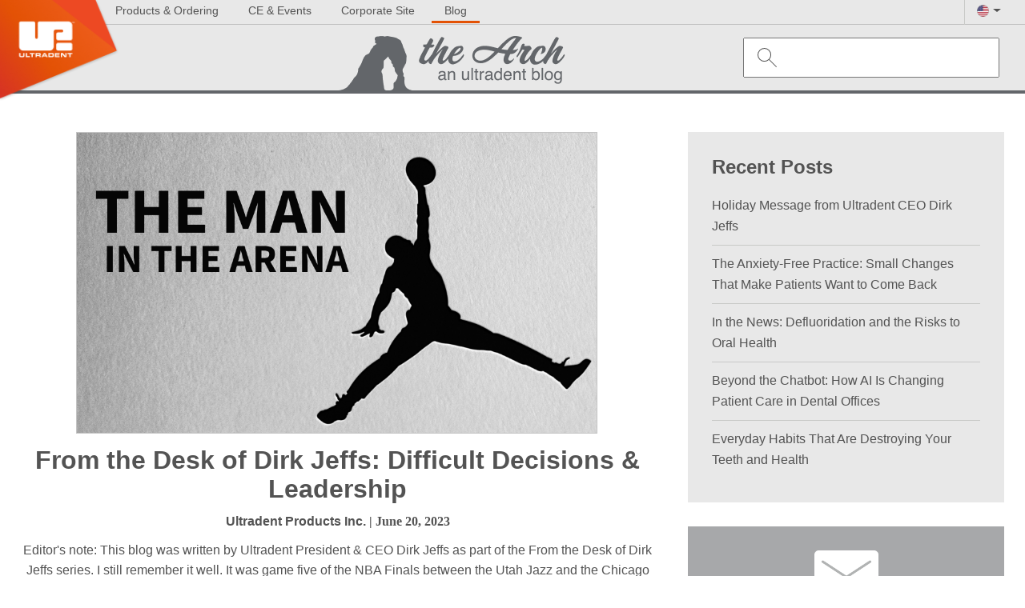

--- FILE ---
content_type: text/html;charset=utf-8
request_url: https://blog.ultradent.com/archive/2023/06
body_size: 13731
content:
<!doctype html><!--[if lt IE 7]> <html class="no-js lt-ie9 lt-ie8 lt-ie7" lang="en" > <![endif]--><!--[if IE 7]>    <html class="no-js lt-ie9 lt-ie8" lang="en" >        <![endif]--><!--[if IE 8]>    <html class="no-js lt-ie9" lang="en" >               <![endif]--><!--[if gt IE 8]><!--><html class="no-js" lang="en"><!--<![endif]--><head>
    <meta charset="utf-8">
    <meta http-equiv="X-UA-Compatible" content="IE=edge,chrome=1">
    <meta name="author" content="Ultradent Products, Inc.">
    <meta name="description" content="">
    <meta name="generator" content="HubSpot">
    <title>The Arch | An Ultradent Blog</title>
    <link rel="shortcut icon" href="https://blog.ultradent.com/hubfs/favicon.ico">
    
<meta name="viewport" content="width=device-width, initial-scale=1">

    
    <meta property="og:description" content="">
    <meta property="og:title" content="The Arch | An Ultradent Blog">
    <meta name="twitter:description" content="">
    <meta name="twitter:title" content="The Arch | An Ultradent Blog">

    

    
    <style>
a.cta_button{-moz-box-sizing:content-box !important;-webkit-box-sizing:content-box !important;box-sizing:content-box !important;vertical-align:middle}.hs-breadcrumb-menu{list-style-type:none;margin:0px 0px 0px 0px;padding:0px 0px 0px 0px}.hs-breadcrumb-menu-item{float:left;padding:10px 0px 10px 10px}.hs-breadcrumb-menu-divider:before{content:'›';padding-left:10px}.hs-featured-image-link{border:0}.hs-featured-image{float:right;margin:0 0 20px 20px;max-width:50%}@media (max-width: 568px){.hs-featured-image{float:none;margin:0;width:100%;max-width:100%}}.hs-screen-reader-text{clip:rect(1px, 1px, 1px, 1px);height:1px;overflow:hidden;position:absolute !important;width:1px}
</style>

<link rel="stylesheet" href="/hs/hsstatic/AsyncSupport/static-1.501/sass/rss_post_listing.css">
    <script src="https://cdnjs.cloudflare.com/ajax/libs/jquery/3.6.0/jquery.min.js"></script>
<script src="https://cdnjs.cloudflare.com/ajax/libs/jquery-migrate/3.3.2/jquery-migrate.min.js"></script>

    
<!--  Added by GoogleAnalytics4 integration -->
<script>
var _hsp = window._hsp = window._hsp || [];
window.dataLayer = window.dataLayer || [];
function gtag(){dataLayer.push(arguments);}

var useGoogleConsentModeV2 = true;
var waitForUpdateMillis = 1000;


if (!window._hsGoogleConsentRunOnce) {
  window._hsGoogleConsentRunOnce = true;

  gtag('consent', 'default', {
    'ad_storage': 'denied',
    'analytics_storage': 'denied',
    'ad_user_data': 'denied',
    'ad_personalization': 'denied',
    'wait_for_update': waitForUpdateMillis
  });

  if (useGoogleConsentModeV2) {
    _hsp.push(['useGoogleConsentModeV2'])
  } else {
    _hsp.push(['addPrivacyConsentListener', function(consent){
      var hasAnalyticsConsent = consent && (consent.allowed || (consent.categories && consent.categories.analytics));
      var hasAdsConsent = consent && (consent.allowed || (consent.categories && consent.categories.advertisement));

      gtag('consent', 'update', {
        'ad_storage': hasAdsConsent ? 'granted' : 'denied',
        'analytics_storage': hasAnalyticsConsent ? 'granted' : 'denied',
        'ad_user_data': hasAdsConsent ? 'granted' : 'denied',
        'ad_personalization': hasAdsConsent ? 'granted' : 'denied'
      });
    }]);
  }
}

gtag('js', new Date());
gtag('set', 'developer_id.dZTQ1Zm', true);
gtag('config', 'G-CKTF6KK9SL');
</script>
<script async src="https://www.googletagmanager.com/gtag/js?id=G-CKTF6KK9SL"></script>

<!-- /Added by GoogleAnalytics4 integration -->

<!--  Added by GoogleTagManager integration -->
<script>
var _hsp = window._hsp = window._hsp || [];
window.dataLayer = window.dataLayer || [];
function gtag(){dataLayer.push(arguments);}

var useGoogleConsentModeV2 = true;
var waitForUpdateMillis = 1000;



var hsLoadGtm = function loadGtm() {
    if(window._hsGtmLoadOnce) {
      return;
    }

    if (useGoogleConsentModeV2) {

      gtag('set','developer_id.dZTQ1Zm',true);

      gtag('consent', 'default', {
      'ad_storage': 'denied',
      'analytics_storage': 'denied',
      'ad_user_data': 'denied',
      'ad_personalization': 'denied',
      'wait_for_update': waitForUpdateMillis
      });

      _hsp.push(['useGoogleConsentModeV2'])
    }

    (function(w,d,s,l,i){w[l]=w[l]||[];w[l].push({'gtm.start':
    new Date().getTime(),event:'gtm.js'});var f=d.getElementsByTagName(s)[0],
    j=d.createElement(s),dl=l!='dataLayer'?'&l='+l:'';j.async=true;j.src=
    'https://www.googletagmanager.com/gtm.js?id='+i+dl;f.parentNode.insertBefore(j,f);
    })(window,document,'script','dataLayer','GTM-TQLRNH4');

    window._hsGtmLoadOnce = true;
};

_hsp.push(['addPrivacyConsentListener', function(consent){
  if(consent.allowed || (consent.categories && consent.categories.analytics)){
    hsLoadGtm();
  }
}]);

</script>

<!-- /Added by GoogleTagManager integration -->


<link rel="shortcut icon" href="https://blog.ultradent.com/hubfs/favicon.ico">

<style type="text/css">div#hs-banner-parent { display: none; }</style>

<script>
  window.dataLayer = window.dataLayer ||[];
  function gtag(){dataLayer.push(arguments);}
  gtag('consent','default',{
    'ad_storage':'denied',
    'analytics_storage':'denied',
    'ad_user_data':'denied',
    'ad_personalization':'denied',
    'personalization_storage':'denied',
    'functionality_storage':'granted',
    'security_storage':'granted',
    'wait_for_update': 500
  });
  gtag("set", "ads_data_redaction", true);
</script>

<script src="https://cmp.osano.com/m07vgpWBgH/1a8fa653-84b9-40d5-8854-b1f6bbd42d20/osano.js"></script>


<script type="text/javascript">
function OptanonWrapper() { 
	if(OnetrustActiveGroups.includes("C0004")){
  	_hsq.push(['doNotTrack', {track: true}]); //enable tracking for user
      var confirmButton = document.getElementById("hs-eu-confirmation-button");
	confirmButton.click();
  }else{
  	_hsq.push(['doNotTrack']); //turn off tracking for the user
  }
}
</script>


<meta property="og:type" content="blog">
<meta name="twitter:card" content="summary">
<meta name="twitter:domain" content="blog.ultradent.com">
<link rel="alternate" type="application/rss+xml" href="https://blog.ultradent.com/rss.xml">
<script src="//platform.linkedin.com/in.js" type="text/javascript">
    lang: en_US
</script>

<meta http-equiv="content-language" content="en">
<link rel="stylesheet" href="//7052064.fs1.hubspotusercontent-na1.net/hubfs/7052064/hub_generated/template_assets/DEFAULT_ASSET/1766173834078/template_layout.min.css">


<link rel="stylesheet" href="https://blog.ultradent.com/hubfs/hub_generated/template_assets/1/23986445800/1763490767335/template_ultradent_blog_stylesheet.css">
<link rel="stylesheet" href="https://blog.ultradent.com/hubfs/hub_generated/template_assets/1/23988495838/1743436983725/template_ultradent_blog_text_stylesheet.min.css">


</head>
<body class="   hs-blog-id-14364330942 hs-blog-listing" style="">
<!--  Added by GoogleTagManager integration -->
<noscript><iframe src="https://www.googletagmanager.com/ns.html?id=GTM-TQLRNH4" height="0" width="0" style="display:none;visibility:hidden"></iframe></noscript>

<!-- /Added by GoogleTagManager integration -->

    <div class="header-container-wrapper">
    <div class="header-container container-fluid">

<div class="row-fluid-wrapper row-depth-1 row-number-1 ">
<div class="row-fluid ">
<div class="span12 widget-span widget-type-custom_widget " style="" data-widget-type="custom_widget" data-x="0" data-w="12">
<div id="hs_cos_wrapper_module_158328091591832" class="hs_cos_wrapper hs_cos_wrapper_widget hs_cos_wrapper_type_module" style="" data-hs-cos-general-type="widget" data-hs-cos-type="module"><div class="header-container-wrapper">
    <div class="header-container container-fluid">
		<div id="ultradent_blog_header">
  			<div id="header_top_blog" class="header_top desktop-flex">
				  <div class="header_top_navigation desktop">
					 <ul>
					  <li class="hs-menu-item hs-menu-depth-1">
						  <a href="https://www.ultradent.com/?__hstc=233546881.6ce3c127e0d8e0b142ccbf3742853f08.1583280684877.1583280684877.1583280684877.1&amp;__hssc=233546881.1.1583280684877&amp;__hsfp=1331156460" role="menuitem">Products &amp; Ordering</a>
						</li>
					  <li class="hs-menu-item hs-menu-depth-1">
						  <a href="https://www.ultradent.com/events?__hstc=233546881.6ce3c127e0d8e0b142ccbf3742853f08.1583280684877.1583280684877.1583280684877.1&amp;__hssc=233546881.1.1583280684877&amp;__hsfp=1331156460" role="menuitem">CE &amp; Events</a></li>
					  <li class="hs-menu-item hs-menu-depth-1">
						  <a href="https://www.ultradent.com/company?__hstc=233546881.6ce3c127e0d8e0b142ccbf3742853f08.1583280684877.1583280684877.1583280684877.1&amp;__hssc=233546881.1.1583280684877&amp;__hsfp=1331156460" role="menuitem">Corporate Site</a></li>
					  <li class="hs-menu-item hs-menu-depth-1 blog">
						  <a href="/blog" role="menuitem">Blog</a></li>
					 </ul>
				</div>
        <div class="header_top_right">
<!--           <div class="account">
            <a href="https://www.ultradent.com/account" class="account-link" target="_blank">
              <svg version="1.1" xmlns="http://www.w3.org/2000/svg" xmlns:xlink="http://www.w3.org/1999/xlink" x="0px" y="0px" width="17px" height="17px" viewBox="0 0 17 17" style="enable-background:new 0 0 17 17; margin-right: 10px;" xml:space="preserve">

            <path class="account-icon" d="M7.11,10.59c0,0-1.04-0.35-1.04-2.09c-0.57,0-0.57-1.39,0-1.39c0-0.23-1.04-2.78,0.7-2.43
              c0.35-1.39,4.17-1.39,4.52,0c0.24,0.97-0.35,2.26-0.35,2.43c0.57,0,0.57,1.39,0,1.39c0,1.74-1.04,2.09-1.04,2.09v1.74
              c1.72,0.65,3.43,1.18,4.3,1.79c1.42-1.44,2.31-3.43,2.31-5.62c0-4.42-3.58-8-8-8c-4.42,0-8,3.58-8,8c0,2.19,0.88,4.18,2.31,5.63
              c0.93-0.64,2.75-1.21,4.3-1.8V10.59z M2.81,14.13c1.45,1.47,3.46,2.37,5.69,2.37c2.23,0,4.24-0.91,5.69-2.38"/>
            </svg>
              Account</a>
          </div>  -->
          <div class="international-sites">
                <div id="hs_cos_wrapper_my_menu" class="hs_cos_wrapper hs_cos_wrapper_widget hs_cos_wrapper_type_module widget-type-menu" style="" data-hs-cos-general-type="widget" data-hs-cos-type="module">
                  <span id="hs_cos_wrapper_my_menu_" class="hs_cos_wrapper hs_cos_wrapper_widget hs_cos_wrapper_type_menu" style="" data-hs-cos-general-type="widget" data-hs-cos-type="menu">
                      <div id="hs_menu_wrapper_my_menu_" class="hs-menu-wrapper active-branch flyouts hs-menu-flow-horizontal" role="navigation" data-sitemap-name="default" data-menu-id="12514065329" aria-label="Navigation Menu">
                       <ul>
                        <li class="hs-menu-item hs-menu-depth-1 hs-item-has-children" role="menu"><img src="https://blog.ultradent.com/hubfs/Template/Blog/images/Country%20Icons/USA.png"><svg version="1.1" xmlns="http://www.w3.org/2000/svg" xmlns:xlink="http://www.w3.org/1999/xlink" x="0px" y="0px" width="10px" height="4px" viewbox="0 0 10 4" style="enable-background:new 0 0 10 4; margin-left: 5px;" xml:space="preserve">
                          <path class="arrow" d="M5,4L0,0h10L5,4z" />
                          </svg>

                         <ul class="hs-menu-children-wrapper">
			                    <li class="hs-menu-item hs-menu-depth-2"><a href="https://www.ultradent.com.au" target="_blank" role="menuitem"><img src="https://blog.ultradent.com/hubfs/Template/Blog/images/Country%20Icons/Australia.png">Australia</a></li>
			                    <li class="hs-menu-item hs-menu-depth-2"><a href="https://www.ultradent.com.br" target="_blank" role="menuitem"><img src="https://blog.ultradent.com/hubfs/Template/Blog/images/Country%20Icons/Brazil.png">Brazil</a></li>
			                    <li class="hs-menu-item hs-menu-depth-2"><a href="https://www.ultradent.cn" target="_blank" role="menuitem"><img src="https://blog.ultradent.com/hubfs/Template/Blog/images/Country%20Icons/China.png">China</a></li>
                          <li class="hs-menu-item hs-menu-depth-2"><a href="https://www.ultradent.hr" target="_blank" role="menuitem"><img src="https://blog.ultradent.com/hubfs/Template/Blog/images/Country%20Icons/Croatia.png">Croatia</a></li>
                          <li class="hs-menu-item hs-menu-depth-2"><a href="https://www.ultradent.eu" target="_blank" role="menuitem"><img src="https://blog.ultradent.com/hubfs/Template/Blog/images/Country%20Icons/Europe.png">Europe</a></li>
                          <li class="hs-menu-item hs-menu-depth-2"><a href="https://www.ultradent.fr" target="_blank" role="menuitem"><img src="https://blog.ultradent.com/hubfs/Template/Blog/images/Country%20Icons/France.png">France</a></li>
                          <li class="hs-menu-item hs-menu-depth-2"><a href="https://www.ultradentproducts.com" target="_blank" role="menuitem"><img src="https://blog.ultradent.com/hubfs/Template/Blog/images/Country%20Icons/Germany.png">Germany</a></li>
                          <li class="hs-menu-item hs-menu-depth-2"><a href="https://www.ultradent.it" target="_blank" role="menuitem"><img src="https://blog.ultradent.com/hubfs/Template/Blog/images/Country%20Icons/Italy.png">Italy</a></li>
                          <li class="hs-menu-item hs-menu-depth-2"><a href="https://www.ultradent.jp" target="_blank" role="menuitem"><img src="https://blog.ultradent.com/hubfs/Template/Blog/images/Country%20Icons/Japan.png">Japan</a></li>
                          <li class="hs-menu-item hs-menu-depth-2"><a href="https://www.ultradent.lat" target="_blank" role="menuitem"><img src="https://blog.ultradent.com/hubfs/Template/Blog/images/Country%20Icons/Latin%20America.png">Latin America</a></li>
                          <li class="hs-menu-item hs-menu-depth-2"><a href="https://www.ultradentproducts.nl" target="_blank" role="menuitem"><img src="https://blog.ultradent.com/hubfs/Template/Blog/images/Country%20Icons/Netherlands.png">Netherlands</a></li>
                          <li class="hs-menu-item hs-menu-depth-2"><a href="https://www.ultradent.es" target="_blank" role="menuitem"><img src="https://blog.ultradent.com/hubfs/Template/Blog/images/Country%20Icons/Spain.png">Spain</a></li>
                          <li class="hs-menu-item hs-menu-depth-2"><a href="https://www.ultradent.com.tr" target="_blank" role="menuitem"><img src="https://blog.ultradent.com/hubfs/Template/Blog/images/Country%20Icons/Turkey.png">Turkey</a></li>
                          <li class="hs-menu-item hs-menu-depth-2"><a href="https://www.ultradent.com/customer-service/support" target="_blank" role="menuitem">Other Countries</a></li>
                          </ul>
                        </li>
                       </ul>
                    </div>
                  </span>
                </div>
          </div>
			  </div>
      </div>
			<div class="header_bottom">
				<div class="logo_the_arch" style="display: block;">
					<a href="/" target="_parent" id="hs-link-module_157844131329763_" style="border-width:0px;border:0px;">
						<img src="https://blog.ultradent.com/hubfs/Template/Blog/images/logo_the_arch.png" class="hs-image-widget " style="max-width: 100%; height: auto;" alt="The Arch an Ultradent Blog Logo" title="logo_the_arch">
					</a>
				</div>
        
				<button aria-label="Search" class="search-icon search-trigger">
           <svg class="search-svg" version="1.1" xmlns="http://www.w3.org/2000/svg" xmlns:xlink="http://www.w3.org/1999/xlink" x="0px" y="0px" width="23.85px" height="23.85px" viewbox="0 0 23.85 23.85" style="enable-background:new 0 0 23.85 23.85;" xml:space="preserve">
           <path class="st0" d="M16.5,8.5c0,4.42-3.58,8-8,8s-8-3.58-8-8s3.58-8,8-8S16.5,4.08,16.5,8.5L16.5,8.5z M14.16,14.16l9.34,9.34" />
           </svg>
        </button>
        
				<div class="ultradent_blog_search" style="display: none;">
					<div class="hs-search-field"> 
						<div class="hs-search-field__bar"> 
						  <form action="/hs-search-results">

                <input type="text" class="hs-search-field__input" placeholder="" name="term" autocomplete="off" aria-label="Search">
							  <input type="hidden" name="type" value="SITE_PAGE">      
							  <input type="hidden" name="type" value="BLOG_POST">
							  <input type="hidden" name="type" value="LISTING_PAGE">

							  <button aria-label="Search" class="search-icon">
                  <svg class="search-svg" version="1.1" xmlns="http://www.w3.org/2000/svg" xmlns:xlink="http://www.w3.org/1999/xlink" x="0px" y="0px" width="23.85px" height="23.85px" viewbox="0 0 23.85 23.85" style="enable-background:new 0 0 23.85 23.85;" xml:space="preserve">
                  <path class="st0" d="M16.5,8.5c0,4.42-3.58,8-8,8s-8-3.58-8-8s3.58-8,8-8S16.5,4.08,16.5,8.5L16.5,8.5z M14.16,14.16l9.34,9.34" />
                  </svg>
                </button>
                
                <div class="search-cancel">
                  <p>
                    Cancel
                  </p>
                </div>

						  </form>
						</div>
						<ul class="hs-search-field__suggestions"></ul>
					</div>
				</div>
        <div class="mobile-trigger">
            <svg class="hamburger-svg" version="1.1" xmlns="http://www.w3.org/2000/svg" xmlns:xlink="http://www.w3.org/1999/xlink" x="0px" y="0px" width="24.93px" height="20.2px" viewbox="0 0 24.93 20.2" style="enable-background:new 0 0 24.93 20.2;" xml:space="preserve">
          <path class="hamburger" d="M24.43,0.5H0.5 M24.43,6.9H0.5 M24.43,13.3H0.5 M24.43,19.7H0.5" />
          </svg>
        </div>
				<div class="mobile mobile-menu">
          
					<div class="custom-menu-primary js-enabled" data-widget-type="custom_widget" data-x="0" data-w="12">
            <div class="mobile-menu-close" style="display:none;">
              <svg version="1.1" xmlns="http://www.w3.org/2000/svg" xmlns:xlink="http://www.w3.org/1999/xlink" x="0px" y="0px" width="24px" height="24px" viewbox="0 0 24 24" style="enable-background:new 0 0 24 24;" xml:space="preserve">
              <path class="close" d="M23.5,0.5l-23,23 M23.5,23.5l-23-23" />
              </svg>
            </div>
           <div id="hs_menu_wrapper_module_15831682747481609_" class="hs-menu-wrapper active-branch flyouts hs-menu-flow-horizontal" role="navigation" data-sitemap-name="default" data-menu-id="26573496004" aria-label="Navigation Menu" style="display: none; overflow: scroll;">
								 <ul class="active-branch">
								  <li class="hs-menu-item hs-menu-depth-1 hs-item-has-children active-branch" role="menu"><a href="javascript:;" aria-haspopup="true" aria-expanded="false" role="menuitem">Recent Posts</a> <div class="child-trigger"><i></i></div>
								   <ul class="hs-menu-children-wrapper active-branch">
                      
                      
                        <li class="hs-menu-item hs-menu-depth-2 active active-branch post-title"><a href="https://blog.ultradent.com/holiday-message-from-ultradent-ceo-dirk-jeffs">Holiday Message from Ultradent CEO Dirk Jeffs</a></li>
                      
                        <li class="hs-menu-item hs-menu-depth-2 active active-branch post-title"><a href="https://blog.ultradent.com/the-anxiety-free-practice-small-changes-that-make-patients-want-to-come-back">The Anxiety-Free Practice: Small Changes That Make Patients Want to Come Back</a></li>
                      
                        <li class="hs-menu-item hs-menu-depth-2 active active-branch post-title"><a href="https://blog.ultradent.com/in-the-news-defluoridation-and-the-risks-to-oral-health">In the News:&nbsp;Defluoridation&nbsp;and the Risks to Oral Health</a></li>
                      
                        <li class="hs-menu-item hs-menu-depth-2 active active-branch post-title"><a href="https://blog.ultradent.com/beyond-the-chatbot-how-ai-is-changing-patient-care-in-dental-offices">Beyond the Chatbot: How AI Is Changing Patient Care in Dental Offices</a></li>
                      
                        <li class="hs-menu-item hs-menu-depth-2 active active-branch post-title"><a href="https://blog.ultradent.com/everyday-habits-that-are-destroying-your-teeth-and-health">Everyday Habits That Are Destroying Your Teeth and Health</a></li>
                      
								   </ul></li>
                   								  <li class="hs-menu-item hs-menu-depth-1 hs-item-has-children active-branch" role="menu"><a href="javascript:;" aria-haspopup="true" aria-expanded="false" role="menuitem">Categories</a> <div class="child-trigger"><i></i></div>
								   <ul class="hs-menu-children-wrapper active-branch">
                      
                      
                        <li class="hs-menu-item hs-menu-depth-2 active active-branch post-title"><a href="https://blog.ultradent.com/tag/products">Products</a></li>
                      
                        <li class="hs-menu-item hs-menu-depth-2 active active-branch post-title"><a href="https://blog.ultradent.com/tag/inside-upi">Inside UPI</a></li>
                      
                        <li class="hs-menu-item hs-menu-depth-2 active active-branch post-title"><a href="https://blog.ultradent.com/tag/from-the-field">From the Field</a></li>
                      
                        <li class="hs-menu-item hs-menu-depth-2 active active-branch post-title"><a href="https://blog.ultradent.com/tag/dental-industry-issues">Dental Industry Issues</a></li>
                      
                        <li class="hs-menu-item hs-menu-depth-2 active active-branch post-title"><a href="https://blog.ultradent.com/tag/news-and-events">News and Events</a></li>
                      
                        <li class="hs-menu-item hs-menu-depth-2 active active-branch post-title"><a href="https://blog.ultradent.com/tag/whitening">Whitening</a></li>
                      
                        <li class="hs-menu-item hs-menu-depth-2 active active-branch post-title"><a href="https://blog.ultradent.com/tag/humanitarian">Humanitarian</a></li>
                      
                        <li class="hs-menu-item hs-menu-depth-2 active active-branch post-title"><a href="https://blog.ultradent.com/tag/fischer-philosophy">Fischer Philosophy</a></li>
                      
                        <li class="hs-menu-item hs-menu-depth-2 active active-branch post-title"><a href="https://blog.ultradent.com/tag/from-the-desk-of-dr-fischer">From the Desk of Dr. Fischer</a></li>
                      
                        <li class="hs-menu-item hs-menu-depth-2 active active-branch post-title"><a href="https://blog.ultradent.com/tag/featured">featured</a></li>
                      
                        <li class="hs-menu-item hs-menu-depth-2 active active-branch post-title"><a href="https://blog.ultradent.com/tag/employee-spotlight">Employee Spotlight</a></li>
                      
                        <li class="hs-menu-item hs-menu-depth-2 active active-branch post-title"><a href="https://blog.ultradent.com/tag/40-year-anniversary">40 Year Anniversary</a></li>
                      
                        <li class="hs-menu-item hs-menu-depth-2 active active-branch post-title"><a href="https://blog.ultradent.com/tag/5-questions-with-dr-fischer">5 Questions with Dr. Fischer</a></li>
                      
                        <li class="hs-menu-item hs-menu-depth-2 active active-branch post-title"><a href="https://blog.ultradent.com/tag/from-the-desk-of-dirk-jeffs">From the Desk of Dirk Jeffs</a></li>
                      
                        <li class="hs-menu-item hs-menu-depth-2 active active-branch post-title"><a href="https://blog.ultradent.com/tag/ask-dr-fischer">Ask Dr. Fischer</a></li>
                      
								   </ul></li>
                  <li class="hs-menu-item hs-menu-depth-1 hs-item-has-children active-branch" role="menu"><a href="javascript:;" aria-haspopup="true" aria-expanded="false" role="menuitem">Archives</a> <div class="child-trigger"><i></i></div>
								   <ul class="hs-menu-children-wrapper active-branch">
                      <span id="hs_cos_wrapper_module_158328091591832_posts_by_topic" class="hs_cos_wrapper hs_cos_wrapper_widget hs_cos_wrapper_type_post_filter" style="" data-hs-cos-general-type="widget" data-hs-cos-type="post_filter"><div class="block">
  <h3></h3>
  <div class="widget-module">
    <ul>
      
        <li>
          <a href="https://blog.ultradent.com/archive/2025/12">December 2025 <span class="filter-link-count" dir="ltr">(3)</span></a>
        </li>
      
        <li>
          <a href="https://blog.ultradent.com/archive/2025/11">November 2025 <span class="filter-link-count" dir="ltr">(2)</span></a>
        </li>
      
        <li>
          <a href="https://blog.ultradent.com/archive/2025/10">October 2025 <span class="filter-link-count" dir="ltr">(2)</span></a>
        </li>
      
        <li>
          <a href="https://blog.ultradent.com/archive/2025/09">September 2025 <span class="filter-link-count" dir="ltr">(2)</span></a>
        </li>
      
        <li>
          <a href="https://blog.ultradent.com/archive/2025/08">August 2025 <span class="filter-link-count" dir="ltr">(2)</span></a>
        </li>
      
        <li>
          <a href="https://blog.ultradent.com/archive/2025/07">July 2025 <span class="filter-link-count" dir="ltr">(2)</span></a>
        </li>
      
        <li>
          <a href="https://blog.ultradent.com/archive/2025/06">June 2025 <span class="filter-link-count" dir="ltr">(2)</span></a>
        </li>
      
        <li>
          <a href="https://blog.ultradent.com/archive/2025/05">May 2025 <span class="filter-link-count" dir="ltr">(2)</span></a>
        </li>
      
        <li>
          <a href="https://blog.ultradent.com/archive/2025/04">April 2025 <span class="filter-link-count" dir="ltr">(2)</span></a>
        </li>
      
        <li>
          <a href="https://blog.ultradent.com/archive/2025/03">March 2025 <span class="filter-link-count" dir="ltr">(2)</span></a>
        </li>
      
        <li>
          <a href="https://blog.ultradent.com/archive/2025/02">February 2025 <span class="filter-link-count" dir="ltr">(2)</span></a>
        </li>
      
        <li>
          <a href="https://blog.ultradent.com/archive/2025/01">January 2025 <span class="filter-link-count" dir="ltr">(4)</span></a>
        </li>
      
        <li>
          <a href="https://blog.ultradent.com/archive/2024/12">December 2024 <span class="filter-link-count" dir="ltr">(2)</span></a>
        </li>
      
        <li>
          <a href="https://blog.ultradent.com/archive/2024/11">November 2024 <span class="filter-link-count" dir="ltr">(1)</span></a>
        </li>
      
        <li>
          <a href="https://blog.ultradent.com/archive/2024/10">October 2024 <span class="filter-link-count" dir="ltr">(3)</span></a>
        </li>
      
        <li>
          <a href="https://blog.ultradent.com/archive/2024/09">September 2024 <span class="filter-link-count" dir="ltr">(2)</span></a>
        </li>
      
        <li>
          <a href="https://blog.ultradent.com/archive/2024/08">August 2024 <span class="filter-link-count" dir="ltr">(1)</span></a>
        </li>
      
        <li>
          <a href="https://blog.ultradent.com/archive/2024/07">July 2024 <span class="filter-link-count" dir="ltr">(2)</span></a>
        </li>
      
        <li>
          <a href="https://blog.ultradent.com/archive/2024/05">May 2024 <span class="filter-link-count" dir="ltr">(4)</span></a>
        </li>
      
        <li>
          <a href="https://blog.ultradent.com/archive/2024/04">April 2024 <span class="filter-link-count" dir="ltr">(1)</span></a>
        </li>
      
        <li>
          <a href="https://blog.ultradent.com/archive/2024/03">March 2024 <span class="filter-link-count" dir="ltr">(2)</span></a>
        </li>
      
        <li>
          <a href="https://blog.ultradent.com/archive/2024/02">February 2024 <span class="filter-link-count" dir="ltr">(2)</span></a>
        </li>
      
        <li>
          <a href="https://blog.ultradent.com/archive/2024/01">January 2024 <span class="filter-link-count" dir="ltr">(1)</span></a>
        </li>
      
        <li>
          <a href="https://blog.ultradent.com/archive/2023/12">December 2023 <span class="filter-link-count" dir="ltr">(1)</span></a>
        </li>
      
        <li>
          <a href="https://blog.ultradent.com/archive/2023/11">November 2023 <span class="filter-link-count" dir="ltr">(3)</span></a>
        </li>
      
        <li>
          <a href="https://blog.ultradent.com/archive/2023/10">October 2023 <span class="filter-link-count" dir="ltr">(2)</span></a>
        </li>
      
        <li>
          <a href="https://blog.ultradent.com/archive/2023/09">September 2023 <span class="filter-link-count" dir="ltr">(2)</span></a>
        </li>
      
        <li>
          <a href="https://blog.ultradent.com/archive/2023/08">August 2023 <span class="filter-link-count" dir="ltr">(2)</span></a>
        </li>
      
        <li>
          <a href="https://blog.ultradent.com/archive/2023/07">July 2023 <span class="filter-link-count" dir="ltr">(2)</span></a>
        </li>
      
        <li>
          <a href="https://blog.ultradent.com/archive/2023/06">June 2023 <span class="filter-link-count" dir="ltr">(1)</span></a>
        </li>
      
        <li>
          <a href="https://blog.ultradent.com/archive/2023/05">May 2023 <span class="filter-link-count" dir="ltr">(2)</span></a>
        </li>
      
        <li>
          <a href="https://blog.ultradent.com/archive/2023/04">April 2023 <span class="filter-link-count" dir="ltr">(2)</span></a>
        </li>
      
        <li>
          <a href="https://blog.ultradent.com/archive/2023/03">March 2023 <span class="filter-link-count" dir="ltr">(2)</span></a>
        </li>
      
        <li>
          <a href="https://blog.ultradent.com/archive/2023/02">February 2023 <span class="filter-link-count" dir="ltr">(2)</span></a>
        </li>
      
        <li>
          <a href="https://blog.ultradent.com/archive/2023/01">January 2023 <span class="filter-link-count" dir="ltr">(2)</span></a>
        </li>
      
        <li>
          <a href="https://blog.ultradent.com/archive/2022/12">December 2022 <span class="filter-link-count" dir="ltr">(2)</span></a>
        </li>
      
        <li>
          <a href="https://blog.ultradent.com/archive/2022/11">November 2022 <span class="filter-link-count" dir="ltr">(2)</span></a>
        </li>
      
        <li>
          <a href="https://blog.ultradent.com/archive/2022/10">October 2022 <span class="filter-link-count" dir="ltr">(2)</span></a>
        </li>
      
        <li>
          <a href="https://blog.ultradent.com/archive/2022/09">September 2022 <span class="filter-link-count" dir="ltr">(2)</span></a>
        </li>
      
        <li>
          <a href="https://blog.ultradent.com/archive/2022/08">August 2022 <span class="filter-link-count" dir="ltr">(2)</span></a>
        </li>
      
        <li>
          <a href="https://blog.ultradent.com/archive/2022/07">July 2022 <span class="filter-link-count" dir="ltr">(2)</span></a>
        </li>
      
        <li>
          <a href="https://blog.ultradent.com/archive/2022/06">June 2022 <span class="filter-link-count" dir="ltr">(2)</span></a>
        </li>
      
        <li>
          <a href="https://blog.ultradent.com/archive/2022/05">May 2022 <span class="filter-link-count" dir="ltr">(2)</span></a>
        </li>
      
        <li>
          <a href="https://blog.ultradent.com/archive/2022/04">April 2022 <span class="filter-link-count" dir="ltr">(3)</span></a>
        </li>
      
        <li>
          <a href="https://blog.ultradent.com/archive/2022/03">March 2022 <span class="filter-link-count" dir="ltr">(1)</span></a>
        </li>
      
        <li>
          <a href="https://blog.ultradent.com/archive/2022/02">February 2022 <span class="filter-link-count" dir="ltr">(1)</span></a>
        </li>
      
        <li>
          <a href="https://blog.ultradent.com/archive/2022/01">January 2022 <span class="filter-link-count" dir="ltr">(1)</span></a>
        </li>
      
        <li>
          <a href="https://blog.ultradent.com/archive/2021/12">December 2021 <span class="filter-link-count" dir="ltr">(4)</span></a>
        </li>
      
        <li>
          <a href="https://blog.ultradent.com/archive/2021/11">November 2021 <span class="filter-link-count" dir="ltr">(2)</span></a>
        </li>
      
        <li>
          <a href="https://blog.ultradent.com/archive/2021/10">October 2021 <span class="filter-link-count" dir="ltr">(1)</span></a>
        </li>
      
        <li>
          <a href="https://blog.ultradent.com/archive/2021/09">September 2021 <span class="filter-link-count" dir="ltr">(3)</span></a>
        </li>
      
        <li>
          <a href="https://blog.ultradent.com/archive/2021/08">August 2021 <span class="filter-link-count" dir="ltr">(1)</span></a>
        </li>
      
        <li>
          <a href="https://blog.ultradent.com/archive/2021/07">July 2021 <span class="filter-link-count" dir="ltr">(1)</span></a>
        </li>
      
        <li>
          <a href="https://blog.ultradent.com/archive/2021/06">June 2021 <span class="filter-link-count" dir="ltr">(2)</span></a>
        </li>
      
        <li>
          <a href="https://blog.ultradent.com/archive/2021/05">May 2021 <span class="filter-link-count" dir="ltr">(1)</span></a>
        </li>
      
        <li>
          <a href="https://blog.ultradent.com/archive/2021/04">April 2021 <span class="filter-link-count" dir="ltr">(2)</span></a>
        </li>
      
        <li>
          <a href="https://blog.ultradent.com/archive/2021/03">March 2021 <span class="filter-link-count" dir="ltr">(2)</span></a>
        </li>
      
        <li>
          <a href="https://blog.ultradent.com/archive/2020/12">December 2020 <span class="filter-link-count" dir="ltr">(1)</span></a>
        </li>
      
        <li>
          <a href="https://blog.ultradent.com/archive/2020/10">October 2020 <span class="filter-link-count" dir="ltr">(2)</span></a>
        </li>
      
        <li>
          <a href="https://blog.ultradent.com/archive/2020/09">September 2020 <span class="filter-link-count" dir="ltr">(2)</span></a>
        </li>
      
        <li>
          <a href="https://blog.ultradent.com/archive/2020/08">August 2020 <span class="filter-link-count" dir="ltr">(1)</span></a>
        </li>
      
        <li>
          <a href="https://blog.ultradent.com/archive/2020/07">July 2020 <span class="filter-link-count" dir="ltr">(4)</span></a>
        </li>
      
        <li>
          <a href="https://blog.ultradent.com/archive/2020/05">May 2020 <span class="filter-link-count" dir="ltr">(4)</span></a>
        </li>
      
        <li>
          <a href="https://blog.ultradent.com/archive/2020/04">April 2020 <span class="filter-link-count" dir="ltr">(1)</span></a>
        </li>
      
        <li>
          <a href="https://blog.ultradent.com/archive/2020/03">March 2020 <span class="filter-link-count" dir="ltr">(4)</span></a>
        </li>
      
        <li>
          <a href="https://blog.ultradent.com/archive/2020/01">January 2020 <span class="filter-link-count" dir="ltr">(1)</span></a>
        </li>
      
        <li>
          <a href="https://blog.ultradent.com/archive/2019/12">December 2019 <span class="filter-link-count" dir="ltr">(2)</span></a>
        </li>
      
        <li>
          <a href="https://blog.ultradent.com/archive/2019/11">November 2019 <span class="filter-link-count" dir="ltr">(2)</span></a>
        </li>
      
        <li>
          <a href="https://blog.ultradent.com/archive/2019/10">October 2019 <span class="filter-link-count" dir="ltr">(4)</span></a>
        </li>
      
        <li>
          <a href="https://blog.ultradent.com/archive/2019/09">September 2019 <span class="filter-link-count" dir="ltr">(2)</span></a>
        </li>
      
        <li>
          <a href="https://blog.ultradent.com/archive/2019/08">August 2019 <span class="filter-link-count" dir="ltr">(2)</span></a>
        </li>
      
        <li>
          <a href="https://blog.ultradent.com/archive/2019/07">July 2019 <span class="filter-link-count" dir="ltr">(2)</span></a>
        </li>
      
        <li>
          <a href="https://blog.ultradent.com/archive/2019/06">June 2019 <span class="filter-link-count" dir="ltr">(2)</span></a>
        </li>
      
        <li>
          <a href="https://blog.ultradent.com/archive/2019/05">May 2019 <span class="filter-link-count" dir="ltr">(2)</span></a>
        </li>
      
        <li>
          <a href="https://blog.ultradent.com/archive/2019/04">April 2019 <span class="filter-link-count" dir="ltr">(6)</span></a>
        </li>
      
        <li>
          <a href="https://blog.ultradent.com/archive/2019/03">March 2019 <span class="filter-link-count" dir="ltr">(2)</span></a>
        </li>
      
        <li>
          <a href="https://blog.ultradent.com/archive/2019/02">February 2019 <span class="filter-link-count" dir="ltr">(2)</span></a>
        </li>
      
        <li>
          <a href="https://blog.ultradent.com/archive/2019/01">January 2019 <span class="filter-link-count" dir="ltr">(4)</span></a>
        </li>
      
        <li>
          <a href="https://blog.ultradent.com/archive/2018/12">December 2018 <span class="filter-link-count" dir="ltr">(2)</span></a>
        </li>
      
        <li>
          <a href="https://blog.ultradent.com/archive/2018/11">November 2018 <span class="filter-link-count" dir="ltr">(6)</span></a>
        </li>
      
        <li>
          <a href="https://blog.ultradent.com/archive/2018/10">October 2018 <span class="filter-link-count" dir="ltr">(4)</span></a>
        </li>
      
        <li>
          <a href="https://blog.ultradent.com/archive/2018/09">September 2018 <span class="filter-link-count" dir="ltr">(3)</span></a>
        </li>
      
        <li>
          <a href="https://blog.ultradent.com/archive/2018/08">August 2018 <span class="filter-link-count" dir="ltr">(2)</span></a>
        </li>
      
        <li>
          <a href="https://blog.ultradent.com/archive/2018/07">July 2018 <span class="filter-link-count" dir="ltr">(7)</span></a>
        </li>
      
        <li>
          <a href="https://blog.ultradent.com/archive/2018/06">June 2018 <span class="filter-link-count" dir="ltr">(1)</span></a>
        </li>
      
        <li>
          <a href="https://blog.ultradent.com/archive/2018/05">May 2018 <span class="filter-link-count" dir="ltr">(2)</span></a>
        </li>
      
        <li>
          <a href="https://blog.ultradent.com/archive/2018/04">April 2018 <span class="filter-link-count" dir="ltr">(3)</span></a>
        </li>
      
        <li>
          <a href="https://blog.ultradent.com/archive/2018/03">March 2018 <span class="filter-link-count" dir="ltr">(6)</span></a>
        </li>
      
        <li>
          <a href="https://blog.ultradent.com/archive/2018/02">February 2018 <span class="filter-link-count" dir="ltr">(1)</span></a>
        </li>
      
        <li>
          <a href="https://blog.ultradent.com/archive/2018/01">January 2018 <span class="filter-link-count" dir="ltr">(4)</span></a>
        </li>
      
        <li>
          <a href="https://blog.ultradent.com/archive/2017/12">December 2017 <span class="filter-link-count" dir="ltr">(3)</span></a>
        </li>
      
        <li>
          <a href="https://blog.ultradent.com/archive/2017/11">November 2017 <span class="filter-link-count" dir="ltr">(3)</span></a>
        </li>
      
        <li>
          <a href="https://blog.ultradent.com/archive/2017/10">October 2017 <span class="filter-link-count" dir="ltr">(3)</span></a>
        </li>
      
        <li>
          <a href="https://blog.ultradent.com/archive/2017/09">September 2017 <span class="filter-link-count" dir="ltr">(3)</span></a>
        </li>
      
        <li>
          <a href="https://blog.ultradent.com/archive/2017/08">August 2017 <span class="filter-link-count" dir="ltr">(4)</span></a>
        </li>
      
        <li>
          <a href="https://blog.ultradent.com/archive/2017/07">July 2017 <span class="filter-link-count" dir="ltr">(4)</span></a>
        </li>
      
        <li>
          <a href="https://blog.ultradent.com/archive/2017/06">June 2017 <span class="filter-link-count" dir="ltr">(5)</span></a>
        </li>
      
        <li>
          <a href="https://blog.ultradent.com/archive/2017/05">May 2017 <span class="filter-link-count" dir="ltr">(9)</span></a>
        </li>
      
        <li>
          <a href="https://blog.ultradent.com/archive/2017/04">April 2017 <span class="filter-link-count" dir="ltr">(6)</span></a>
        </li>
      
        <li>
          <a href="https://blog.ultradent.com/archive/2017/03">March 2017 <span class="filter-link-count" dir="ltr">(4)</span></a>
        </li>
      
        <li>
          <a href="https://blog.ultradent.com/archive/2017/02">February 2017 <span class="filter-link-count" dir="ltr">(6)</span></a>
        </li>
      
        <li>
          <a href="https://blog.ultradent.com/archive/2017/01">January 2017 <span class="filter-link-count" dir="ltr">(3)</span></a>
        </li>
      
        <li>
          <a href="https://blog.ultradent.com/archive/2016/12">December 2016 <span class="filter-link-count" dir="ltr">(6)</span></a>
        </li>
      
        <li>
          <a href="https://blog.ultradent.com/archive/2016/11">November 2016 <span class="filter-link-count" dir="ltr">(6)</span></a>
        </li>
      
        <li>
          <a href="https://blog.ultradent.com/archive/2016/10">October 2016 <span class="filter-link-count" dir="ltr">(7)</span></a>
        </li>
      
        <li>
          <a href="https://blog.ultradent.com/archive/2016/09">September 2016 <span class="filter-link-count" dir="ltr">(5)</span></a>
        </li>
      
        <li>
          <a href="https://blog.ultradent.com/archive/2016/08">August 2016 <span class="filter-link-count" dir="ltr">(2)</span></a>
        </li>
      
        <li>
          <a href="https://blog.ultradent.com/archive/2016/07">July 2016 <span class="filter-link-count" dir="ltr">(2)</span></a>
        </li>
      
        <li>
          <a href="https://blog.ultradent.com/archive/2016/06">June 2016 <span class="filter-link-count" dir="ltr">(2)</span></a>
        </li>
      
        <li>
          <a href="https://blog.ultradent.com/archive/2016/05">May 2016 <span class="filter-link-count" dir="ltr">(1)</span></a>
        </li>
      
        <li>
          <a href="https://blog.ultradent.com/archive/2016/04">April 2016 <span class="filter-link-count" dir="ltr">(4)</span></a>
        </li>
      
        <li>
          <a href="https://blog.ultradent.com/archive/2016/03">March 2016 <span class="filter-link-count" dir="ltr">(5)</span></a>
        </li>
      
        <li>
          <a href="https://blog.ultradent.com/archive/2016/02">February 2016 <span class="filter-link-count" dir="ltr">(2)</span></a>
        </li>
      
        <li>
          <a href="https://blog.ultradent.com/archive/2016/01">January 2016 <span class="filter-link-count" dir="ltr">(4)</span></a>
        </li>
      
        <li>
          <a href="https://blog.ultradent.com/archive/2015/12">December 2015 <span class="filter-link-count" dir="ltr">(3)</span></a>
        </li>
      
        <li>
          <a href="https://blog.ultradent.com/archive/2015/11">November 2015 <span class="filter-link-count" dir="ltr">(5)</span></a>
        </li>
      
        <li>
          <a href="https://blog.ultradent.com/archive/2015/10">October 2015 <span class="filter-link-count" dir="ltr">(5)</span></a>
        </li>
      
        <li>
          <a href="https://blog.ultradent.com/archive/2015/09">September 2015 <span class="filter-link-count" dir="ltr">(3)</span></a>
        </li>
      
        <li>
          <a href="https://blog.ultradent.com/archive/2015/08">August 2015 <span class="filter-link-count" dir="ltr">(3)</span></a>
        </li>
      
        <li>
          <a href="https://blog.ultradent.com/archive/2015/07">July 2015 <span class="filter-link-count" dir="ltr">(4)</span></a>
        </li>
      
        <li>
          <a href="https://blog.ultradent.com/archive/2015/06">June 2015 <span class="filter-link-count" dir="ltr">(5)</span></a>
        </li>
      
        <li>
          <a href="https://blog.ultradent.com/archive/2015/05">May 2015 <span class="filter-link-count" dir="ltr">(4)</span></a>
        </li>
      
        <li>
          <a href="https://blog.ultradent.com/archive/2015/04">April 2015 <span class="filter-link-count" dir="ltr">(7)</span></a>
        </li>
      
        <li>
          <a href="https://blog.ultradent.com/archive/2015/03">March 2015 <span class="filter-link-count" dir="ltr">(4)</span></a>
        </li>
      
        <li>
          <a href="https://blog.ultradent.com/archive/2015/02">February 2015 <span class="filter-link-count" dir="ltr">(3)</span></a>
        </li>
      
        <li>
          <a href="https://blog.ultradent.com/archive/2015/01">January 2015 <span class="filter-link-count" dir="ltr">(8)</span></a>
        </li>
      
    </ul>
    
  </div>
</div>
</span>
								   </ul></li>
								  <li class="hs-menu-item hs-menu-depth-1" id="ultradent-links">Ultradent Sites</li>
								  <li class="hs-menu-item hs-menu-depth-1"><a href="https://www.ultradent.com/?__hstc=233546881.bcb7cfafb6e3dbcb2ae036ea15bc5fc3.1575383596379.1583173268790.1583258179791.37&amp;__hssc=233546881.2.1583258179791&amp;__hsfp=1756892806" role="menuitem">Products &amp; Ordering</a></li>
								  <li class="hs-menu-item hs-menu-depth-1"><a href="https://www.ultradent.com/events?__hstc=233546881.bcb7cfafb6e3dbcb2ae036ea15bc5fc3.1575383596379.1583173268790.1583258179791.37&amp;__hssc=233546881.2.1583258179791&amp;__hsfp=1756892806" role="menuitem">CE &amp; Events</a></li>
								  <li class="hs-menu-item hs-menu-depth-1"><a href="https://www.ultradent.com/company?__hstc=233546881.bcb7cfafb6e3dbcb2ae036ea15bc5fc3.1575383596379.1583173268790.1583258179791.37&amp;__hssc=233546881.2.1583258179791&amp;__hsfp=1756892806" role="menuitem">Corporate Site</a></li>
								 </ul>
          </div></div></div>
			</div>

			<div class="logo_ultradent_corner">
				<a href="https://www.ultradent.com/?__hstc=233546881.6ce3c127e0d8e0b142ccbf3742853f08.1583280684877.1583280684877.1583280684877.1&amp;__hssc=233546881.1.1583280684877&amp;__hsfp=1331156460" target="_blank" id="hs-link-module_1577990837870261_" style="border-width:0px;border:0px;">
					<img src="https://blog.ultradent.com/hubfs/Template/Blog/images/ultradent_corner_logo.png" class="hs-image-widget " style="max-width: 100%; height: auto;" alt="Ultradent Products, Inc. Logo">
				</a>
			</div>
		</div>
	</div>
</div></div>

</div><!--end widget-span -->
</div><!--end row-->
</div><!--end row-wrapper -->

    </div><!--end header -->
</div><!--end header wrapper -->

<div class="body-container-wrapper">
    <div class="body-container container-fluid">

<div class="row-fluid-wrapper row-depth-1 row-number-1 ">
<div class="row-fluid ">
<div class="span12 widget-span widget-type-cell " style="" data-widget-type="cell" data-x="0" data-w="12">

<div class="row-fluid-wrapper row-depth-1 row-number-2 ">
<div class="row-fluid ">
<div id="blog-feed" class="span12 widget-span widget-type-cell " style="" data-widget-type="cell" data-x="0" data-w="12">

<div class="row-fluid-wrapper row-depth-1 row-number-3 ">
<div class="row-fluid ">
<div class="span8 widget-span widget-type-cell " style="" data-widget-type="cell" data-x="0" data-w="8">

<div class="row-fluid-wrapper row-depth-1 row-number-4 ">
<div class="row-fluid ">
<div class="span12 widget-span widget-type-custom_widget " style="" data-widget-type="custom_widget" data-x="0" data-w="12">
<div id="hs_cos_wrapper_module_1581434967427272" class="hs_cos_wrapper hs_cos_wrapper_widget hs_cos_wrapper_type_module widget-type-blog_content" style="" data-hs-cos-general-type="widget" data-hs-cos-type="module">
   <div class="blog-section">
<div class="blog-listing-wrapper cell-wrapper">
<div class="blog-section">
<div class="blog-listing-wrapper cell-wrapper">
<div class="category-label">
<h3>
Categories
</h3>
<h2 id="current-category">Category</h2>
</div>
<div class="post-listing">
<div class="post-item">
<div class="blog-post clearfix">
<!--post summary-->
<div class="hs-featured-image-wrapper">
<a href="https://blog.ultradent.com/from-the-desk-of-dirk-jeffs-difficult-decisions-leadership" title="" class="hs-featured-image-link">
<img src="https://blog.ultradent.com/hubfs/The-Man-Arena-1.jpg" class="hs-featured-image" alt="">
</a>
</div>
<div class="post-information">
<h2><a href="https://blog.ultradent.com/from-the-desk-of-dirk-jeffs-difficult-decisions-leadership">From the Desk of Dirk Jeffs: Difficult Decisions &amp; Leadership</a></h2>
<div id="hubspot-author_data" class="hubspot-editable" data-hubspot-form-id="author_data" data-hubspot-name="Blog Author">
<a class="author-link" href="https://blog.ultradent.com/author/ultradent-products-inc">Ultradent Products Inc.</a> | June 20, 2023
</div>
<div class="post-excerpt">
<p>
Editor's note: This blog was written by Ultradent President &amp; CEO Dirk Jeffs as part of the From the Desk of Dirk Jeffs series. I still remember it well. It was game five of the NBA Finals between the Utah Jazz and the Chicago Bulls. With reports of Bulls star Michael Jordan having the flu and clocking a 103 degree fever in the locker room before the game, this lifelong Jazz fan thought we had it in the bag.      
</p>                           
<a class="more-button button" href="https://blog.ultradent.com/from-the-desk-of-dirk-jeffs-difficult-decisions-leadership">Read More</a>
<a class="more-link" href="https://blog.ultradent.com/from-the-desk-of-dirk-jeffs-difficult-decisions-leadership">...Read More</a>
</div>
</div>
</div>
</div>
</div>
<!-- Numbered Pagination -->
<div class="blog-pagination">
<div class="blog-pagination-left">
</div>
<div class="blog-pagination-center">
<a href="https://blog.ultradent.com/page/1">1</a>
</div>
<div class="blog-pagination-right">
</div>
</div>
</div>
</div>
</div>
</div>
</div>

</div><!--end widget-span -->
</div><!--end row-->
</div><!--end row-wrapper -->

</div><!--end widget-span -->
<div id="single-post-sidebar" class="span4 widget-span widget-type-cell " style="" data-widget-type="cell" data-x="8" data-w="4">

<div class="row-fluid-wrapper row-depth-1 row-number-5 ">
<div class="row-fluid ">
<div class="span12 widget-span widget-type-custom_widget sidebar-archives recent-posts" style="" data-widget-type="custom_widget" data-x="0" data-w="12">
<div id="hs_cos_wrapper_module_15815217899632354" class="hs_cos_wrapper hs_cos_wrapper_widget hs_cos_wrapper_type_module widget-type-post_listing" style="" data-hs-cos-general-type="widget" data-hs-cos-type="module">
  


<span id="hs_cos_wrapper_module_15815217899632354_" class="hs_cos_wrapper hs_cos_wrapper_widget hs_cos_wrapper_type_post_listing" style="" data-hs-cos-general-type="widget" data-hs-cos-type="post_listing"><div class="block">
  <h3>Recent Posts</h3>
  <div class="widget-module">
    <ul class="hs-hash-1769034142-1766438803130">
    </ul>
  </div>
</div>
</span></div>

</div><!--end widget-span -->
</div><!--end row-->
</div><!--end row-wrapper -->

<div class="row-fluid-wrapper row-depth-1 row-number-6 ">
<div class="row-fluid ">
<div class="span12 widget-span widget-type-custom_widget " style="" data-widget-type="custom_widget" data-x="0" data-w="12">
<div id="hs_cos_wrapper_module_15815232096162432" class="hs_cos_wrapper hs_cos_wrapper_widget hs_cos_wrapper_type_module" style="" data-hs-cos-general-type="widget" data-hs-cos-type="module"><div class="sidebar-newsletter-signup">
  <img class="newsletter-icon" src="https://blog.ultradent.com/hubfs/Template/Blog/images/Icon_Mail.png">
  <h3>
    Ultradent Blog
  </h3>
  <p>
    Sign Up to Receive Blog Updates
  </p>
<span id="hs_cos_wrapper_module_15815232096162432_" class="hs_cos_wrapper hs_cos_wrapper_widget hs_cos_wrapper_type_form" style="" data-hs-cos-general-type="widget" data-hs-cos-type="form"><h3 id="hs_cos_wrapper_form_201604505_title" class="hs_cos_wrapper form-title" data-hs-cos-general-type="widget_field" data-hs-cos-type="text"></h3>

<div id="hs_form_target_form_201604505"></div>









</span>
</div></div>

</div><!--end widget-span -->
</div><!--end row-->
</div><!--end row-wrapper -->

<div class="row-fluid-wrapper row-depth-1 row-number-7 ">
<div class="row-fluid ">
<div class="span12 widget-span widget-type-custom_widget sidebar-archives" style="" data-widget-type="custom_widget" data-x="0" data-w="12">
<div id="hs_cos_wrapper_module_1581434817151203" class="hs_cos_wrapper hs_cos_wrapper_widget hs_cos_wrapper_type_module widget-type-post_filter" style="" data-hs-cos-general-type="widget" data-hs-cos-type="module">


  



  




<span id="hs_cos_wrapper_module_1581434817151203_" class="hs_cos_wrapper hs_cos_wrapper_widget hs_cos_wrapper_type_post_filter" style="" data-hs-cos-general-type="widget" data-hs-cos-type="post_filter"><div class="block">
  <h3>Categories</h3>
  <div class="widget-module">
    <ul>
      
        <li>
          <a href="https://blog.ultradent.com/tag/40-year-anniversary">40 Year Anniversary <span class="filter-link-count" dir="ltr">(8)</span></a>
        </li>
      
        <li>
          <a href="https://blog.ultradent.com/tag/5-questions-with-dr-fischer">5 Questions with Dr. Fischer <span class="filter-link-count" dir="ltr">(8)</span></a>
        </li>
      
        <li>
          <a href="https://blog.ultradent.com/tag/ask-dr-fischer">Ask Dr. Fischer <span class="filter-link-count" dir="ltr">(5)</span></a>
        </li>
      
        <li>
          <a href="https://blog.ultradent.com/tag/dental-industry-issues">Dental Industry Issues <span class="filter-link-count" dir="ltr">(43)</span></a>
        </li>
      
        <li>
          <a href="https://blog.ultradent.com/tag/employee-spotlight">Employee Spotlight <span class="filter-link-count" dir="ltr">(9)</span></a>
        </li>
      
        <li style="display:none;">
          <a href="https://blog.ultradent.com/tag/featured">featured <span class="filter-link-count" dir="ltr">(10)</span></a>
        </li>
      
        <li style="display:none;">
          <a href="https://blog.ultradent.com/tag/fischer-philosophy">Fischer Philosophy <span class="filter-link-count" dir="ltr">(23)</span></a>
        </li>
      
        <li style="display:none;">
          <a href="https://blog.ultradent.com/tag/from-the-desk-of-dirk-jeffs">From the Desk of Dirk Jeffs <span class="filter-link-count" dir="ltr">(8)</span></a>
        </li>
      
        <li style="display:none;">
          <a href="https://blog.ultradent.com/tag/from-the-desk-of-dr-fischer">From the Desk of Dr. Fischer <span class="filter-link-count" dir="ltr">(18)</span></a>
        </li>
      
        <li style="display:none;">
          <a href="https://blog.ultradent.com/tag/from-the-field">From the Field <span class="filter-link-count" dir="ltr">(56)</span></a>
        </li>
      
        <li style="display:none;">
          <a href="https://blog.ultradent.com/tag/humanitarian">Humanitarian <span class="filter-link-count" dir="ltr">(28)</span></a>
        </li>
      
        <li style="display:none;">
          <a href="https://blog.ultradent.com/tag/inside-upi">Inside UPI <span class="filter-link-count" dir="ltr">(68)</span></a>
        </li>
      
        <li style="display:none;">
          <a href="https://blog.ultradent.com/tag/news-and-events">News and Events <span class="filter-link-count" dir="ltr">(42)</span></a>
        </li>
      
        <li style="display:none;">
          <a href="https://blog.ultradent.com/tag/products">Products <span class="filter-link-count" dir="ltr">(126)</span></a>
        </li>
      
        <li style="display:none;">
          <a href="https://blog.ultradent.com/tag/whitening">Whitening <span class="filter-link-count" dir="ltr">(29)</span></a>
        </li>
      
    </ul>
    
      <a class="filter-expand-link" href="#">See all</a>
    
  </div>
</div>
</span></div>

</div><!--end widget-span -->
</div><!--end row-->
</div><!--end row-wrapper -->

<div class="row-fluid-wrapper row-depth-1 row-number-8 ">
<div class="row-fluid ">
<div class="span12 widget-span widget-type-custom_widget sidebar-archives" style="" data-widget-type="custom_widget" data-x="0" data-w="12">
<div id="hs_cos_wrapper_module_1581434890568211" class="hs_cos_wrapper hs_cos_wrapper_widget hs_cos_wrapper_type_module widget-type-post_filter" style="" data-hs-cos-general-type="widget" data-hs-cos-type="module">


  



  




<span id="hs_cos_wrapper_module_1581434890568211_" class="hs_cos_wrapper hs_cos_wrapper_widget hs_cos_wrapper_type_post_filter" style="" data-hs-cos-general-type="widget" data-hs-cos-type="post_filter"><div class="block">
  <h3>Archives</h3>
  <div class="widget-module">
    <ul>
      
        <li>
          <a href="https://blog.ultradent.com/archive/2025/12">December 2025 <span class="filter-link-count" dir="ltr">(3)</span></a>
        </li>
      
        <li>
          <a href="https://blog.ultradent.com/archive/2025/11">November 2025 <span class="filter-link-count" dir="ltr">(2)</span></a>
        </li>
      
        <li>
          <a href="https://blog.ultradent.com/archive/2025/10">October 2025 <span class="filter-link-count" dir="ltr">(2)</span></a>
        </li>
      
        <li>
          <a href="https://blog.ultradent.com/archive/2025/09">September 2025 <span class="filter-link-count" dir="ltr">(2)</span></a>
        </li>
      
        <li>
          <a href="https://blog.ultradent.com/archive/2025/08">August 2025 <span class="filter-link-count" dir="ltr">(2)</span></a>
        </li>
      
        <li style="display:none;">
          <a href="https://blog.ultradent.com/archive/2025/07">July 2025 <span class="filter-link-count" dir="ltr">(2)</span></a>
        </li>
      
        <li style="display:none;">
          <a href="https://blog.ultradent.com/archive/2025/06">June 2025 <span class="filter-link-count" dir="ltr">(2)</span></a>
        </li>
      
        <li style="display:none;">
          <a href="https://blog.ultradent.com/archive/2025/05">May 2025 <span class="filter-link-count" dir="ltr">(2)</span></a>
        </li>
      
        <li style="display:none;">
          <a href="https://blog.ultradent.com/archive/2025/04">April 2025 <span class="filter-link-count" dir="ltr">(2)</span></a>
        </li>
      
        <li style="display:none;">
          <a href="https://blog.ultradent.com/archive/2025/03">March 2025 <span class="filter-link-count" dir="ltr">(2)</span></a>
        </li>
      
        <li style="display:none;">
          <a href="https://blog.ultradent.com/archive/2025/02">February 2025 <span class="filter-link-count" dir="ltr">(2)</span></a>
        </li>
      
        <li style="display:none;">
          <a href="https://blog.ultradent.com/archive/2025/01">January 2025 <span class="filter-link-count" dir="ltr">(4)</span></a>
        </li>
      
        <li style="display:none;">
          <a href="https://blog.ultradent.com/archive/2024/12">December 2024 <span class="filter-link-count" dir="ltr">(2)</span></a>
        </li>
      
        <li style="display:none;">
          <a href="https://blog.ultradent.com/archive/2024/11">November 2024 <span class="filter-link-count" dir="ltr">(1)</span></a>
        </li>
      
        <li style="display:none;">
          <a href="https://blog.ultradent.com/archive/2024/10">October 2024 <span class="filter-link-count" dir="ltr">(3)</span></a>
        </li>
      
        <li style="display:none;">
          <a href="https://blog.ultradent.com/archive/2024/09">September 2024 <span class="filter-link-count" dir="ltr">(2)</span></a>
        </li>
      
        <li style="display:none;">
          <a href="https://blog.ultradent.com/archive/2024/08">August 2024 <span class="filter-link-count" dir="ltr">(1)</span></a>
        </li>
      
        <li style="display:none;">
          <a href="https://blog.ultradent.com/archive/2024/07">July 2024 <span class="filter-link-count" dir="ltr">(2)</span></a>
        </li>
      
        <li style="display:none;">
          <a href="https://blog.ultradent.com/archive/2024/05">May 2024 <span class="filter-link-count" dir="ltr">(4)</span></a>
        </li>
      
        <li style="display:none;">
          <a href="https://blog.ultradent.com/archive/2024/04">April 2024 <span class="filter-link-count" dir="ltr">(1)</span></a>
        </li>
      
        <li style="display:none;">
          <a href="https://blog.ultradent.com/archive/2024/03">March 2024 <span class="filter-link-count" dir="ltr">(2)</span></a>
        </li>
      
        <li style="display:none;">
          <a href="https://blog.ultradent.com/archive/2024/02">February 2024 <span class="filter-link-count" dir="ltr">(2)</span></a>
        </li>
      
        <li style="display:none;">
          <a href="https://blog.ultradent.com/archive/2024/01">January 2024 <span class="filter-link-count" dir="ltr">(1)</span></a>
        </li>
      
        <li style="display:none;">
          <a href="https://blog.ultradent.com/archive/2023/12">December 2023 <span class="filter-link-count" dir="ltr">(1)</span></a>
        </li>
      
        <li style="display:none;">
          <a href="https://blog.ultradent.com/archive/2023/11">November 2023 <span class="filter-link-count" dir="ltr">(3)</span></a>
        </li>
      
        <li style="display:none;">
          <a href="https://blog.ultradent.com/archive/2023/10">October 2023 <span class="filter-link-count" dir="ltr">(2)</span></a>
        </li>
      
        <li style="display:none;">
          <a href="https://blog.ultradent.com/archive/2023/09">September 2023 <span class="filter-link-count" dir="ltr">(2)</span></a>
        </li>
      
        <li style="display:none;">
          <a href="https://blog.ultradent.com/archive/2023/08">August 2023 <span class="filter-link-count" dir="ltr">(2)</span></a>
        </li>
      
        <li style="display:none;">
          <a href="https://blog.ultradent.com/archive/2023/07">July 2023 <span class="filter-link-count" dir="ltr">(2)</span></a>
        </li>
      
        <li style="display:none;">
          <a href="https://blog.ultradent.com/archive/2023/06">June 2023 <span class="filter-link-count" dir="ltr">(1)</span></a>
        </li>
      
        <li style="display:none;">
          <a href="https://blog.ultradent.com/archive/2023/05">May 2023 <span class="filter-link-count" dir="ltr">(2)</span></a>
        </li>
      
        <li style="display:none;">
          <a href="https://blog.ultradent.com/archive/2023/04">April 2023 <span class="filter-link-count" dir="ltr">(2)</span></a>
        </li>
      
        <li style="display:none;">
          <a href="https://blog.ultradent.com/archive/2023/03">March 2023 <span class="filter-link-count" dir="ltr">(2)</span></a>
        </li>
      
        <li style="display:none;">
          <a href="https://blog.ultradent.com/archive/2023/02">February 2023 <span class="filter-link-count" dir="ltr">(2)</span></a>
        </li>
      
        <li style="display:none;">
          <a href="https://blog.ultradent.com/archive/2023/01">January 2023 <span class="filter-link-count" dir="ltr">(2)</span></a>
        </li>
      
        <li style="display:none;">
          <a href="https://blog.ultradent.com/archive/2022/12">December 2022 <span class="filter-link-count" dir="ltr">(2)</span></a>
        </li>
      
        <li style="display:none;">
          <a href="https://blog.ultradent.com/archive/2022/11">November 2022 <span class="filter-link-count" dir="ltr">(2)</span></a>
        </li>
      
        <li style="display:none;">
          <a href="https://blog.ultradent.com/archive/2022/10">October 2022 <span class="filter-link-count" dir="ltr">(2)</span></a>
        </li>
      
        <li style="display:none;">
          <a href="https://blog.ultradent.com/archive/2022/09">September 2022 <span class="filter-link-count" dir="ltr">(2)</span></a>
        </li>
      
        <li style="display:none;">
          <a href="https://blog.ultradent.com/archive/2022/08">August 2022 <span class="filter-link-count" dir="ltr">(2)</span></a>
        </li>
      
        <li style="display:none;">
          <a href="https://blog.ultradent.com/archive/2022/07">July 2022 <span class="filter-link-count" dir="ltr">(2)</span></a>
        </li>
      
        <li style="display:none;">
          <a href="https://blog.ultradent.com/archive/2022/06">June 2022 <span class="filter-link-count" dir="ltr">(2)</span></a>
        </li>
      
        <li style="display:none;">
          <a href="https://blog.ultradent.com/archive/2022/05">May 2022 <span class="filter-link-count" dir="ltr">(2)</span></a>
        </li>
      
        <li style="display:none;">
          <a href="https://blog.ultradent.com/archive/2022/04">April 2022 <span class="filter-link-count" dir="ltr">(3)</span></a>
        </li>
      
        <li style="display:none;">
          <a href="https://blog.ultradent.com/archive/2022/03">March 2022 <span class="filter-link-count" dir="ltr">(1)</span></a>
        </li>
      
        <li style="display:none;">
          <a href="https://blog.ultradent.com/archive/2022/02">February 2022 <span class="filter-link-count" dir="ltr">(1)</span></a>
        </li>
      
        <li style="display:none;">
          <a href="https://blog.ultradent.com/archive/2022/01">January 2022 <span class="filter-link-count" dir="ltr">(1)</span></a>
        </li>
      
        <li style="display:none;">
          <a href="https://blog.ultradent.com/archive/2021/12">December 2021 <span class="filter-link-count" dir="ltr">(4)</span></a>
        </li>
      
        <li style="display:none;">
          <a href="https://blog.ultradent.com/archive/2021/11">November 2021 <span class="filter-link-count" dir="ltr">(2)</span></a>
        </li>
      
        <li style="display:none;">
          <a href="https://blog.ultradent.com/archive/2021/10">October 2021 <span class="filter-link-count" dir="ltr">(1)</span></a>
        </li>
      
        <li style="display:none;">
          <a href="https://blog.ultradent.com/archive/2021/09">September 2021 <span class="filter-link-count" dir="ltr">(3)</span></a>
        </li>
      
        <li style="display:none;">
          <a href="https://blog.ultradent.com/archive/2021/08">August 2021 <span class="filter-link-count" dir="ltr">(1)</span></a>
        </li>
      
        <li style="display:none;">
          <a href="https://blog.ultradent.com/archive/2021/07">July 2021 <span class="filter-link-count" dir="ltr">(1)</span></a>
        </li>
      
        <li style="display:none;">
          <a href="https://blog.ultradent.com/archive/2021/06">June 2021 <span class="filter-link-count" dir="ltr">(2)</span></a>
        </li>
      
        <li style="display:none;">
          <a href="https://blog.ultradent.com/archive/2021/05">May 2021 <span class="filter-link-count" dir="ltr">(1)</span></a>
        </li>
      
        <li style="display:none;">
          <a href="https://blog.ultradent.com/archive/2021/04">April 2021 <span class="filter-link-count" dir="ltr">(2)</span></a>
        </li>
      
        <li style="display:none;">
          <a href="https://blog.ultradent.com/archive/2021/03">March 2021 <span class="filter-link-count" dir="ltr">(2)</span></a>
        </li>
      
        <li style="display:none;">
          <a href="https://blog.ultradent.com/archive/2020/12">December 2020 <span class="filter-link-count" dir="ltr">(1)</span></a>
        </li>
      
        <li style="display:none;">
          <a href="https://blog.ultradent.com/archive/2020/10">October 2020 <span class="filter-link-count" dir="ltr">(2)</span></a>
        </li>
      
        <li style="display:none;">
          <a href="https://blog.ultradent.com/archive/2020/09">September 2020 <span class="filter-link-count" dir="ltr">(2)</span></a>
        </li>
      
        <li style="display:none;">
          <a href="https://blog.ultradent.com/archive/2020/08">August 2020 <span class="filter-link-count" dir="ltr">(1)</span></a>
        </li>
      
        <li style="display:none;">
          <a href="https://blog.ultradent.com/archive/2020/07">July 2020 <span class="filter-link-count" dir="ltr">(4)</span></a>
        </li>
      
        <li style="display:none;">
          <a href="https://blog.ultradent.com/archive/2020/05">May 2020 <span class="filter-link-count" dir="ltr">(4)</span></a>
        </li>
      
        <li style="display:none;">
          <a href="https://blog.ultradent.com/archive/2020/04">April 2020 <span class="filter-link-count" dir="ltr">(1)</span></a>
        </li>
      
        <li style="display:none;">
          <a href="https://blog.ultradent.com/archive/2020/03">March 2020 <span class="filter-link-count" dir="ltr">(4)</span></a>
        </li>
      
        <li style="display:none;">
          <a href="https://blog.ultradent.com/archive/2020/01">January 2020 <span class="filter-link-count" dir="ltr">(1)</span></a>
        </li>
      
        <li style="display:none;">
          <a href="https://blog.ultradent.com/archive/2019/12">December 2019 <span class="filter-link-count" dir="ltr">(2)</span></a>
        </li>
      
        <li style="display:none;">
          <a href="https://blog.ultradent.com/archive/2019/11">November 2019 <span class="filter-link-count" dir="ltr">(2)</span></a>
        </li>
      
        <li style="display:none;">
          <a href="https://blog.ultradent.com/archive/2019/10">October 2019 <span class="filter-link-count" dir="ltr">(4)</span></a>
        </li>
      
        <li style="display:none;">
          <a href="https://blog.ultradent.com/archive/2019/09">September 2019 <span class="filter-link-count" dir="ltr">(2)</span></a>
        </li>
      
        <li style="display:none;">
          <a href="https://blog.ultradent.com/archive/2019/08">August 2019 <span class="filter-link-count" dir="ltr">(2)</span></a>
        </li>
      
        <li style="display:none;">
          <a href="https://blog.ultradent.com/archive/2019/07">July 2019 <span class="filter-link-count" dir="ltr">(2)</span></a>
        </li>
      
        <li style="display:none;">
          <a href="https://blog.ultradent.com/archive/2019/06">June 2019 <span class="filter-link-count" dir="ltr">(2)</span></a>
        </li>
      
        <li style="display:none;">
          <a href="https://blog.ultradent.com/archive/2019/05">May 2019 <span class="filter-link-count" dir="ltr">(2)</span></a>
        </li>
      
        <li style="display:none;">
          <a href="https://blog.ultradent.com/archive/2019/04">April 2019 <span class="filter-link-count" dir="ltr">(6)</span></a>
        </li>
      
        <li style="display:none;">
          <a href="https://blog.ultradent.com/archive/2019/03">March 2019 <span class="filter-link-count" dir="ltr">(2)</span></a>
        </li>
      
        <li style="display:none;">
          <a href="https://blog.ultradent.com/archive/2019/02">February 2019 <span class="filter-link-count" dir="ltr">(2)</span></a>
        </li>
      
        <li style="display:none;">
          <a href="https://blog.ultradent.com/archive/2019/01">January 2019 <span class="filter-link-count" dir="ltr">(4)</span></a>
        </li>
      
        <li style="display:none;">
          <a href="https://blog.ultradent.com/archive/2018/12">December 2018 <span class="filter-link-count" dir="ltr">(2)</span></a>
        </li>
      
        <li style="display:none;">
          <a href="https://blog.ultradent.com/archive/2018/11">November 2018 <span class="filter-link-count" dir="ltr">(6)</span></a>
        </li>
      
        <li style="display:none;">
          <a href="https://blog.ultradent.com/archive/2018/10">October 2018 <span class="filter-link-count" dir="ltr">(4)</span></a>
        </li>
      
        <li style="display:none;">
          <a href="https://blog.ultradent.com/archive/2018/09">September 2018 <span class="filter-link-count" dir="ltr">(3)</span></a>
        </li>
      
        <li style="display:none;">
          <a href="https://blog.ultradent.com/archive/2018/08">August 2018 <span class="filter-link-count" dir="ltr">(2)</span></a>
        </li>
      
        <li style="display:none;">
          <a href="https://blog.ultradent.com/archive/2018/07">July 2018 <span class="filter-link-count" dir="ltr">(7)</span></a>
        </li>
      
        <li style="display:none;">
          <a href="https://blog.ultradent.com/archive/2018/06">June 2018 <span class="filter-link-count" dir="ltr">(1)</span></a>
        </li>
      
        <li style="display:none;">
          <a href="https://blog.ultradent.com/archive/2018/05">May 2018 <span class="filter-link-count" dir="ltr">(2)</span></a>
        </li>
      
        <li style="display:none;">
          <a href="https://blog.ultradent.com/archive/2018/04">April 2018 <span class="filter-link-count" dir="ltr">(3)</span></a>
        </li>
      
        <li style="display:none;">
          <a href="https://blog.ultradent.com/archive/2018/03">March 2018 <span class="filter-link-count" dir="ltr">(6)</span></a>
        </li>
      
        <li style="display:none;">
          <a href="https://blog.ultradent.com/archive/2018/02">February 2018 <span class="filter-link-count" dir="ltr">(1)</span></a>
        </li>
      
        <li style="display:none;">
          <a href="https://blog.ultradent.com/archive/2018/01">January 2018 <span class="filter-link-count" dir="ltr">(4)</span></a>
        </li>
      
        <li style="display:none;">
          <a href="https://blog.ultradent.com/archive/2017/12">December 2017 <span class="filter-link-count" dir="ltr">(3)</span></a>
        </li>
      
        <li style="display:none;">
          <a href="https://blog.ultradent.com/archive/2017/11">November 2017 <span class="filter-link-count" dir="ltr">(3)</span></a>
        </li>
      
        <li style="display:none;">
          <a href="https://blog.ultradent.com/archive/2017/10">October 2017 <span class="filter-link-count" dir="ltr">(3)</span></a>
        </li>
      
        <li style="display:none;">
          <a href="https://blog.ultradent.com/archive/2017/09">September 2017 <span class="filter-link-count" dir="ltr">(3)</span></a>
        </li>
      
        <li style="display:none;">
          <a href="https://blog.ultradent.com/archive/2017/08">August 2017 <span class="filter-link-count" dir="ltr">(4)</span></a>
        </li>
      
        <li style="display:none;">
          <a href="https://blog.ultradent.com/archive/2017/07">July 2017 <span class="filter-link-count" dir="ltr">(4)</span></a>
        </li>
      
        <li style="display:none;">
          <a href="https://blog.ultradent.com/archive/2017/06">June 2017 <span class="filter-link-count" dir="ltr">(5)</span></a>
        </li>
      
        <li style="display:none;">
          <a href="https://blog.ultradent.com/archive/2017/05">May 2017 <span class="filter-link-count" dir="ltr">(9)</span></a>
        </li>
      
        <li style="display:none;">
          <a href="https://blog.ultradent.com/archive/2017/04">April 2017 <span class="filter-link-count" dir="ltr">(6)</span></a>
        </li>
      
        <li style="display:none;">
          <a href="https://blog.ultradent.com/archive/2017/03">March 2017 <span class="filter-link-count" dir="ltr">(4)</span></a>
        </li>
      
        <li style="display:none;">
          <a href="https://blog.ultradent.com/archive/2017/02">February 2017 <span class="filter-link-count" dir="ltr">(6)</span></a>
        </li>
      
        <li style="display:none;">
          <a href="https://blog.ultradent.com/archive/2017/01">January 2017 <span class="filter-link-count" dir="ltr">(3)</span></a>
        </li>
      
        <li style="display:none;">
          <a href="https://blog.ultradent.com/archive/2016/12">December 2016 <span class="filter-link-count" dir="ltr">(6)</span></a>
        </li>
      
        <li style="display:none;">
          <a href="https://blog.ultradent.com/archive/2016/11">November 2016 <span class="filter-link-count" dir="ltr">(6)</span></a>
        </li>
      
        <li style="display:none;">
          <a href="https://blog.ultradent.com/archive/2016/10">October 2016 <span class="filter-link-count" dir="ltr">(7)</span></a>
        </li>
      
        <li style="display:none;">
          <a href="https://blog.ultradent.com/archive/2016/09">September 2016 <span class="filter-link-count" dir="ltr">(5)</span></a>
        </li>
      
        <li style="display:none;">
          <a href="https://blog.ultradent.com/archive/2016/08">August 2016 <span class="filter-link-count" dir="ltr">(2)</span></a>
        </li>
      
        <li style="display:none;">
          <a href="https://blog.ultradent.com/archive/2016/07">July 2016 <span class="filter-link-count" dir="ltr">(2)</span></a>
        </li>
      
        <li style="display:none;">
          <a href="https://blog.ultradent.com/archive/2016/06">June 2016 <span class="filter-link-count" dir="ltr">(2)</span></a>
        </li>
      
        <li style="display:none;">
          <a href="https://blog.ultradent.com/archive/2016/05">May 2016 <span class="filter-link-count" dir="ltr">(1)</span></a>
        </li>
      
        <li style="display:none;">
          <a href="https://blog.ultradent.com/archive/2016/04">April 2016 <span class="filter-link-count" dir="ltr">(4)</span></a>
        </li>
      
        <li style="display:none;">
          <a href="https://blog.ultradent.com/archive/2016/03">March 2016 <span class="filter-link-count" dir="ltr">(5)</span></a>
        </li>
      
        <li style="display:none;">
          <a href="https://blog.ultradent.com/archive/2016/02">February 2016 <span class="filter-link-count" dir="ltr">(2)</span></a>
        </li>
      
        <li style="display:none;">
          <a href="https://blog.ultradent.com/archive/2016/01">January 2016 <span class="filter-link-count" dir="ltr">(4)</span></a>
        </li>
      
        <li style="display:none;">
          <a href="https://blog.ultradent.com/archive/2015/12">December 2015 <span class="filter-link-count" dir="ltr">(3)</span></a>
        </li>
      
        <li style="display:none;">
          <a href="https://blog.ultradent.com/archive/2015/11">November 2015 <span class="filter-link-count" dir="ltr">(5)</span></a>
        </li>
      
        <li style="display:none;">
          <a href="https://blog.ultradent.com/archive/2015/10">October 2015 <span class="filter-link-count" dir="ltr">(5)</span></a>
        </li>
      
        <li style="display:none;">
          <a href="https://blog.ultradent.com/archive/2015/09">September 2015 <span class="filter-link-count" dir="ltr">(3)</span></a>
        </li>
      
        <li style="display:none;">
          <a href="https://blog.ultradent.com/archive/2015/08">August 2015 <span class="filter-link-count" dir="ltr">(3)</span></a>
        </li>
      
        <li style="display:none;">
          <a href="https://blog.ultradent.com/archive/2015/07">July 2015 <span class="filter-link-count" dir="ltr">(4)</span></a>
        </li>
      
        <li style="display:none;">
          <a href="https://blog.ultradent.com/archive/2015/06">June 2015 <span class="filter-link-count" dir="ltr">(5)</span></a>
        </li>
      
        <li style="display:none;">
          <a href="https://blog.ultradent.com/archive/2015/05">May 2015 <span class="filter-link-count" dir="ltr">(4)</span></a>
        </li>
      
        <li style="display:none;">
          <a href="https://blog.ultradent.com/archive/2015/04">April 2015 <span class="filter-link-count" dir="ltr">(7)</span></a>
        </li>
      
        <li style="display:none;">
          <a href="https://blog.ultradent.com/archive/2015/03">March 2015 <span class="filter-link-count" dir="ltr">(4)</span></a>
        </li>
      
        <li style="display:none;">
          <a href="https://blog.ultradent.com/archive/2015/02">February 2015 <span class="filter-link-count" dir="ltr">(3)</span></a>
        </li>
      
        <li style="display:none;">
          <a href="https://blog.ultradent.com/archive/2015/01">January 2015 <span class="filter-link-count" dir="ltr">(8)</span></a>
        </li>
      
    </ul>
    
      <a class="filter-expand-link" href="#">See all</a>
    
  </div>
</div>
</span></div>

</div><!--end widget-span -->
</div><!--end row-->
</div><!--end row-wrapper -->

</div><!--end widget-span -->
</div><!--end row-->
</div><!--end row-wrapper -->

</div><!--end widget-span -->
</div><!--end row-->
</div><!--end row-wrapper -->

<div class="row-fluid-wrapper row-depth-1 row-number-9 ">
<div class="row-fluid ">
<div class="span12 widget-span widget-type-custom_widget mobile-blog-signup" style="" data-widget-type="custom_widget" data-x="0" data-w="12">
<div id="hs_cos_wrapper_module_1595274942243138" class="hs_cos_wrapper hs_cos_wrapper_widget hs_cos_wrapper_type_module" style="" data-hs-cos-general-type="widget" data-hs-cos-type="module"><div class="sidebar-newsletter-signup">
  <img class="newsletter-icon" src="https://blog.ultradent.com/hubfs/Template/Blog/images/Icon_Mail.png">
  <h3>
    Ultradent Blog
  </h3>
  <p>
    Sign Up to Receive Blog Updates
  </p>
<span id="hs_cos_wrapper_module_1595274942243138_" class="hs_cos_wrapper hs_cos_wrapper_widget hs_cos_wrapper_type_form" style="" data-hs-cos-general-type="widget" data-hs-cos-type="form"><h3 id="hs_cos_wrapper_form_615208269_title" class="hs_cos_wrapper form-title" data-hs-cos-general-type="widget_field" data-hs-cos-type="text"></h3>

<div id="hs_form_target_form_615208269"></div>









</span>
</div></div>

</div><!--end widget-span -->
</div><!--end row-->
</div><!--end row-wrapper -->

<div class="row-fluid-wrapper row-depth-1 row-number-10 ">
<div class="row-fluid ">
<div class="span12 widget-span widget-type-custom_widget " style="" data-widget-type="custom_widget" data-x="0" data-w="12">
<div id="hs_cos_wrapper_module_15831678698641602" class="hs_cos_wrapper hs_cos_wrapper_widget hs_cos_wrapper_type_module" style="" data-hs-cos-general-type="widget" data-hs-cos-type="module"><div class="filtering-blog-posts">
  <h2 class="featured-column-heading">
    You Might Also Be Interested In
  </h2>
  <div id="featured-columns">
    
      <div class="container">
        
              <div class="featured-div featured whitening ">
                    <div class="hs-featured-image-wrapper">
                        
                        <a href="https://blog.ultradent.com/the-power-of-a-smile-how-facial-expressions-shape-mental-health" title="" class="hs-featured-image-link">
                          <img src="https://blog.ultradent.com/hubfs/Power_of_a_Smile_Blog_hero_image_design-Blog_Image.png" class="hs-featured-image" alt="">
                        </a>
                        
                    </div>
                    <div class="post-content">
                        <h2><a href="https://blog.ultradent.com/the-power-of-a-smile-how-facial-expressions-shape-mental-health">The Power of a Smile: How Facial Expressions Shape Mental Health</a></h2>
                        <div id="hubspot-author_data" class="post-author-date" data-hubspot-form-id="author_data" data-hubspot-name="Blog Author">
                            
                            <a class="author-link" href="https://blog.ultradent.com/author/ultradent-products-inc">Ultradent Products Inc.</a> | October 06, 2025
                            
                        </div>
                        <div class="post-excerpt">
                            <p>
                              Does smiling make us happy, or do we smile because we are happy? How much can our facial expressions influence our psychological health? These are questions scientists have asked for hundreds of years. 
                          </p>
                          <a class="more-link" href="https://blog.ultradent.com/the-power-of-a-smile-how-facial-expressions-shape-mental-health">...Read More</a>
                        
                        </div>
                    </div>   
                </div>
        
              <div class="featured-div featured products ">
                    <div class="hs-featured-image-wrapper">
                        
                        <a href="https://blog.ultradent.com/vlt-od-and-wavelength-in-ease-in-shields-eye-protection" title="" class="hs-featured-image-link">
                          <img src="https://blog.ultradent.com/hubfs/Ease-In-Shields-Right%20Eye%20Protection-Blog-1.jpg" class="hs-featured-image" alt="">
                        </a>
                        
                    </div>
                    <div class="post-content">
                        <h2><a href="https://blog.ultradent.com/vlt-od-and-wavelength-in-ease-in-shields-eye-protection">VLT, OD, and Wavelength in Ease-In-Shields™ Eye Protection</a></h2>
                        <div id="hubspot-author_data" class="post-author-date" data-hubspot-form-id="author_data" data-hubspot-name="Blog Author">
                            
                            <a class="author-link" href="https://blog.ultradent.com/author/daniel-lewis">Daniel Lewis</a> | November 19, 2024
                            
                        </div>
                        <div class="post-excerpt">
                            <p>
                              Advancements in curing lights and the integration of laser technology in dentistry have revolutionized patient care, offering enhanced precision and efficiency in a variety of procedures. However, these advancements bring in a critical element that cannot be overlooked: the need for eye protection. 
                          </p>
                          <a class="more-link" href="https://blog.ultradent.com/vlt-od-and-wavelength-in-ease-in-shields-eye-protection">...Read More</a>
                        
                        </div>
                    </div>   
                </div>
        
              <div class="featured-div featured inside-upi dental-industry-issues ">
                    <div class="hs-featured-image-wrapper">
                        
                        <a href="https://blog.ultradent.com/dentistry-decoded-insights-from-rd-curing-lights" title="" class="hs-featured-image-link">
                          <img src="https://blog.ultradent.com/hubfs/Dentistry-Decoded-Blog_Image-1.jpg" class="hs-featured-image" alt="">
                        </a>
                        
                    </div>
                    <div class="post-content">
                        <h2><a href="https://blog.ultradent.com/dentistry-decoded-insights-from-rd-curing-lights">Dentistry Decoded: Insights from R&amp;D—Curing Lights</a></h2>
                        <div id="hubspot-author_data" class="post-author-date" data-hubspot-form-id="author_data" data-hubspot-name="Blog Author">
                            
                            <a class="author-link" href="https://blog.ultradent.com/author/daniel-lewis">Daniel Lewis</a> | March 12, 2024
                            
                        </div>
                        <div class="post-excerpt">
                            <p>
                              Not all dental curing lights are created equal and it’s crucial to understand the differentiating factors between lights before investing in one for your office. Irradiance vs power, beam size, even the tools used to measure light outputs all play major roles in how a curing light will function. To find true quality and efficiency in a light, a user must be able to wade through the waves of false and misleading claims often made in the world of dental curing light advertising—Ultradent’s Sr. VP of Research &amp; Development, Neil Jessop, delves into these topics and more in this edition of Dentistry Decoded: Insights from R&amp;D. 
                          </p>
                          <a class="more-link" href="https://blog.ultradent.com/dentistry-decoded-insights-from-rd-curing-lights">...Read More</a>
                        
                        </div>
                    </div>   
                </div>
        
              <div class="featured-div featured products from-the-field ">
                    <div class="hs-featured-image-wrapper">
                        
                        <a href="https://blog.ultradent.com/irradiance-vs.-power-curing-light-performance" title="" class="hs-featured-image-link">
                          <img src="https://blog.ultradent.com/hubfs/Valo-X-blog.jpg" class="hs-featured-image" alt="">
                        </a>
                        
                    </div>
                    <div class="post-content">
                        <h2><a href="https://blog.ultradent.com/irradiance-vs.-power-curing-light-performance">Irradiance vs. Power: Curing Light Performance</a></h2>
                        <div id="hubspot-author_data" class="post-author-date" data-hubspot-form-id="author_data" data-hubspot-name="Blog Author">
                            
                            <a class="author-link" href="https://blog.ultradent.com/author/daniel-lewis">Daniel Lewis</a> | October 05, 2022
                            
                        </div>
                        <div class="post-excerpt">
                            <p>
                              As curing light technology improves, dentists are consistently sold on irradiance (mw per cm2) as being the defining factor in beam effectiveness. While there is no doubt irradiance adds value, it does not tell the full story of how well a light will cure various materials. Irradiance tests typically only show the irradiance of a very small portion of the light. Measuring the power distributed over the entire beam tells a more comprehensive story of its curing capabilities. 
                          </p>
                          <a class="more-link" href="https://blog.ultradent.com/irradiance-vs.-power-curing-light-performance">...Read More</a>
                        
                        </div>
                    </div>   
                </div>
        
      </div>  
  </div>  

</div></div>

</div><!--end widget-span -->
</div><!--end row-->
</div><!--end row-wrapper -->

</div><!--end widget-span -->
</div><!--end row-->
</div><!--end row-wrapper -->

    </div><!--end body -->
</div><!--end body wrapper -->

<div class="footer-container-wrapper">
    <div class="footer-container container-fluid">

<div class="row-fluid-wrapper row-depth-1 row-number-1 ">
<div class="row-fluid ">
<div class="span12 widget-span widget-type-custom_widget " style="" data-widget-type="custom_widget" data-x="0" data-w="12">
<div id="hs_cos_wrapper_module_1583859572053419" class="hs_cos_wrapper hs_cos_wrapper_widget hs_cos_wrapper_type_module" style="" data-hs-cos-general-type="widget" data-hs-cos-type="module"><div id="footer-yo" class="span12 widget-span widget-type-cell " style="" data-widget-type="cell" data-x="0" data-w="12">

<div class="row-fluid-wrapper row-depth-1 row-number-2 ">
<div class="row-fluid ">
<div class="span12 widget-span widget-type-cell newsletter-signup" style="" data-widget-type="cell" data-x="0" data-w="12">

<div class="row-fluid-wrapper row-depth-1 row-number-3 ">
<div class="row-fluid ">
<div class="span12 widget-span widget-type-custom_widget newsletter-heading" style="" data-widget-type="custom_widget" data-x="0" data-w="12">
<div id="hs_cos_wrapper_module_1579037592541326" class="hs_cos_wrapper hs_cos_wrapper_widget hs_cos_wrapper_type_module widget-type-rich_text" style="" data-hs-cos-general-type="widget" data-hs-cos-type="module"><span id="hs_cos_wrapper_module_1579037592541326_" class="hs_cos_wrapper hs_cos_wrapper_widget hs_cos_wrapper_type_rich_text" style="" data-hs-cos-general-type="widget" data-hs-cos-type="rich_text"><h1>Ultradent Newsletter</h1>
<h2>Sign Up to Receive Extra Promotions and More</h2></span></div>

</div><!--end widget-span -->
</div><!--end row-->
</div><!--end row-wrapper -->

<span id="hs_cos_wrapper_module_1583859572053419_" class="hs_cos_wrapper hs_cos_wrapper_widget hs_cos_wrapper_type_form" style="" data-hs-cos-general-type="widget" data-hs-cos-type="form"><h3 id="hs_cos_wrapper_form_902088353_title" class="hs_cos_wrapper form-title" data-hs-cos-general-type="widget_field" data-hs-cos-type="text"></h3>

<div id="hs_form_target_form_902088353"></div>









</span>

</div><!--end widget-span -->
</div><!--end row-->
</div><!--end row-wrapper -->

<div class="row-fluid-wrapper row-depth-1 row-number-5 ">
<div class="row-fluid ">
<div class="span12 widget-span widget-type-cell footer-columns" style="" data-widget-type="cell" data-x="0" data-w="12">

<div class="row-fluid-wrapper row-depth-1 row-number-6 ">
<div class="row-fluid ">
<div class="span3 widget-span widget-type-custom_widget footer-column-1" style="" data-widget-type="custom_widget" data-x="0" data-w="3">
<div id="hs_cos_wrapper_module_1579041221956625" class="hs_cos_wrapper hs_cos_wrapper_widget hs_cos_wrapper_type_module widget-type-rich_text" style="" data-hs-cos-general-type="widget" data-hs-cos-type="module"><span id="hs_cos_wrapper_module_1579041221956625_" class="hs_cos_wrapper hs_cos_wrapper_widget hs_cos_wrapper_type_rich_text" style="" data-hs-cos-general-type="widget" data-hs-cos-type="rich_text"><p><img src="https://blog.ultradent.com/hs-fs/hubfs/Ultradent_Logo_Square_White.png?width=94&amp;name=Ultradent_Logo_Square_White.png" alt="Ultradent_Logo_Square_White" width="94" style="width: 94px;" srcset="https://blog.ultradent.com/hs-fs/hubfs/Ultradent_Logo_Square_White.png?width=47&amp;name=Ultradent_Logo_Square_White.png 47w, https://blog.ultradent.com/hs-fs/hubfs/Ultradent_Logo_Square_White.png?width=94&amp;name=Ultradent_Logo_Square_White.png 94w, https://blog.ultradent.com/hs-fs/hubfs/Ultradent_Logo_Square_White.png?width=141&amp;name=Ultradent_Logo_Square_White.png 141w, https://blog.ultradent.com/hs-fs/hubfs/Ultradent_Logo_Square_White.png?width=188&amp;name=Ultradent_Logo_Square_White.png 188w, https://blog.ultradent.com/hs-fs/hubfs/Ultradent_Logo_Square_White.png?width=235&amp;name=Ultradent_Logo_Square_White.png 235w, https://blog.ultradent.com/hs-fs/hubfs/Ultradent_Logo_Square_White.png?width=282&amp;name=Ultradent_Logo_Square_White.png 282w" sizes="(max-width: 94px) 100vw, 94px"></p>
<p><a href="tel:1-888-230-1420" class="phone">1.888.230.1420</a></p>
<p class="address">505 West Ultradent Drive<br>South Jordan, UT 84095</p>
<p class="social-icon-section"><a href="https://www.youtube.com/user/ultradentproducts" target="_blank" class="social-icon" rel="noopener"> <img src="https://blog.ultradent.com/hs-fs/hubfs/Template/Blog/images/YouTube%20White.png?width=24&amp;name=YouTube%20White.png" alt="YouTube" width="24" style="width: 24px;" srcset="https://blog.ultradent.com/hs-fs/hubfs/Template/Blog/images/YouTube%20White.png?width=12&amp;name=YouTube%20White.png 12w, https://blog.ultradent.com/hs-fs/hubfs/Template/Blog/images/YouTube%20White.png?width=24&amp;name=YouTube%20White.png 24w, https://blog.ultradent.com/hs-fs/hubfs/Template/Blog/images/YouTube%20White.png?width=36&amp;name=YouTube%20White.png 36w, https://blog.ultradent.com/hs-fs/hubfs/Template/Blog/images/YouTube%20White.png?width=48&amp;name=YouTube%20White.png 48w, https://blog.ultradent.com/hs-fs/hubfs/Template/Blog/images/YouTube%20White.png?width=60&amp;name=YouTube%20White.png 60w, https://blog.ultradent.com/hs-fs/hubfs/Template/Blog/images/YouTube%20White.png?width=72&amp;name=YouTube%20White.png 72w" sizes="(max-width: 24px) 100vw, 24px"> </a> <a href="https://www.facebook.com/ultradent" target="_blank" class="social-icon" rel="noopener"> <img src="https://blog.ultradent.com/hs-fs/hubfs/Template/Blog/images/Facebook%20White.png?width=24&amp;name=Facebook%20White.png" alt="Facebook" width="24" style="width: 24px;" srcset="https://blog.ultradent.com/hs-fs/hubfs/Template/Blog/images/Facebook%20White.png?width=12&amp;name=Facebook%20White.png 12w, https://blog.ultradent.com/hs-fs/hubfs/Template/Blog/images/Facebook%20White.png?width=24&amp;name=Facebook%20White.png 24w, https://blog.ultradent.com/hs-fs/hubfs/Template/Blog/images/Facebook%20White.png?width=36&amp;name=Facebook%20White.png 36w, https://blog.ultradent.com/hs-fs/hubfs/Template/Blog/images/Facebook%20White.png?width=48&amp;name=Facebook%20White.png 48w, https://blog.ultradent.com/hs-fs/hubfs/Template/Blog/images/Facebook%20White.png?width=60&amp;name=Facebook%20White.png 60w, https://blog.ultradent.com/hs-fs/hubfs/Template/Blog/images/Facebook%20White.png?width=72&amp;name=Facebook%20White.png 72w" sizes="(max-width: 24px) 100vw, 24px"> </a> <a href="https://twitter.com/ultradent" target="_blank" class="social-icon" rel="noopener"> <img src="https://blog.ultradent.com/hs-fs/hubfs/Template/Blog/images/Twitter%20White.png?width=24&amp;name=Twitter%20White.png" alt="Twitter" width="24" style="width: 24px;" srcset="https://blog.ultradent.com/hs-fs/hubfs/Template/Blog/images/Twitter%20White.png?width=12&amp;name=Twitter%20White.png 12w, https://blog.ultradent.com/hs-fs/hubfs/Template/Blog/images/Twitter%20White.png?width=24&amp;name=Twitter%20White.png 24w, https://blog.ultradent.com/hs-fs/hubfs/Template/Blog/images/Twitter%20White.png?width=36&amp;name=Twitter%20White.png 36w, https://blog.ultradent.com/hs-fs/hubfs/Template/Blog/images/Twitter%20White.png?width=48&amp;name=Twitter%20White.png 48w, https://blog.ultradent.com/hs-fs/hubfs/Template/Blog/images/Twitter%20White.png?width=60&amp;name=Twitter%20White.png 60w, https://blog.ultradent.com/hs-fs/hubfs/Template/Blog/images/Twitter%20White.png?width=72&amp;name=Twitter%20White.png 72w" sizes="(max-width: 24px) 100vw, 24px"> </a> <a href="https://www.instagram.com/ultradentproducts/" target="_blank" class="social-icon" rel="noopener"> <img src="https://blog.ultradent.com/hs-fs/hubfs/Template/Blog/images/Instagram%20White.png?width=24&amp;name=Instagram%20White.png" alt="Instagram" width="24" style="width: 24px;" srcset="https://blog.ultradent.com/hs-fs/hubfs/Template/Blog/images/Instagram%20White.png?width=12&amp;name=Instagram%20White.png 12w, https://blog.ultradent.com/hs-fs/hubfs/Template/Blog/images/Instagram%20White.png?width=24&amp;name=Instagram%20White.png 24w, https://blog.ultradent.com/hs-fs/hubfs/Template/Blog/images/Instagram%20White.png?width=36&amp;name=Instagram%20White.png 36w, https://blog.ultradent.com/hs-fs/hubfs/Template/Blog/images/Instagram%20White.png?width=48&amp;name=Instagram%20White.png 48w, https://blog.ultradent.com/hs-fs/hubfs/Template/Blog/images/Instagram%20White.png?width=60&amp;name=Instagram%20White.png 60w, https://blog.ultradent.com/hs-fs/hubfs/Template/Blog/images/Instagram%20White.png?width=72&amp;name=Instagram%20White.png 72w" sizes="(max-width: 24px) 100vw, 24px"> </a></p></span></div>

</div><!--end widget-span -->
<div class="span3 widget-span widget-type-custom_widget footer-column-2" style="" data-widget-type="custom_widget" data-x="3" data-w="3">
<div id="hs_cos_wrapper_module_1579041300873651" class="hs_cos_wrapper hs_cos_wrapper_widget hs_cos_wrapper_type_module widget-type-post_filter" style="" data-hs-cos-general-type="widget" data-hs-cos-type="module">
  


<span id="hs_cos_wrapper_module_1579041300873651_" class="hs_cos_wrapper hs_cos_wrapper_widget hs_cos_wrapper_type_post_filter" style="" data-hs-cos-general-type="widget" data-hs-cos-type="post_filter"><div class="block">
  <div class="accordion">
      <h3>Categories</h3>
    <svg version="1.1" xmlns="http://www.w3.org/2000/svg" xmlns:xlink="http://www.w3.org/1999/xlink" x="0px" y="0px" width="24.25px" height="9.25px" viewbox="0 0 24.25 9.25" style="enable-background:new 0 0 24.25 9.25;" xml:space="preserve">
    <path class="footer-dropdown" d="M0.62,0.62l11.5,8l11.5-8" />
    </svg>
  </div>
  <div class="widget-module panel">
    <ul>
               
            
            <li class="hs-menu-item hs-menu-depth-2 active active-branch post-title"><a href="https://blog.ultradent.com/tag/products">Products</a></li>
            
            <li class="hs-menu-item hs-menu-depth-2 active active-branch post-title"><a href="https://blog.ultradent.com/tag/inside-upi">Inside UPI</a></li>
            
            <li class="hs-menu-item hs-menu-depth-2 active active-branch post-title"><a href="https://blog.ultradent.com/tag/from-the-field">From the Field</a></li>
            
            <li class="hs-menu-item hs-menu-depth-2 active active-branch post-title"><a href="https://blog.ultradent.com/tag/dental-industry-issues">Dental Industry Issues</a></li>
            
            <li class="hs-menu-item hs-menu-depth-2 active active-branch post-title"><a href="https://blog.ultradent.com/tag/news-and-events">News and Events</a></li>
            
            <li class="hs-menu-item hs-menu-depth-2 active active-branch post-title"><a href="https://blog.ultradent.com/tag/whitening">Whitening</a></li>
            
            <li class="hs-menu-item hs-menu-depth-2 active active-branch post-title"><a href="https://blog.ultradent.com/tag/humanitarian">Humanitarian</a></li>
            
            <li class="hs-menu-item hs-menu-depth-2 active active-branch post-title"><a href="https://blog.ultradent.com/tag/fischer-philosophy">Fischer Philosophy</a></li>
            
            <li class="hs-menu-item hs-menu-depth-2 active active-branch post-title"><a href="https://blog.ultradent.com/tag/from-the-desk-of-dr-fischer">From the Desk of Dr. Fischer</a></li>
            
            <li class="hs-menu-item hs-menu-depth-2 active active-branch post-title"><a href="https://blog.ultradent.com/tag/featured">featured</a></li>
            
            <li class="hs-menu-item hs-menu-depth-2 active active-branch post-title"><a href="https://blog.ultradent.com/tag/employee-spotlight">Employee Spotlight</a></li>
            
            <li class="hs-menu-item hs-menu-depth-2 active active-branch post-title"><a href="https://blog.ultradent.com/tag/40-year-anniversary">40 Year Anniversary</a></li>
            
            <li class="hs-menu-item hs-menu-depth-2 active active-branch post-title"><a href="https://blog.ultradent.com/tag/5-questions-with-dr-fischer">5 Questions with Dr. Fischer</a></li>
            
            <li class="hs-menu-item hs-menu-depth-2 active active-branch post-title"><a href="https://blog.ultradent.com/tag/from-the-desk-of-dirk-jeffs">From the Desk of Dirk Jeffs</a></li>
            
            <li class="hs-menu-item hs-menu-depth-2 active active-branch post-title"><a href="https://blog.ultradent.com/tag/ask-dr-fischer">Ask Dr. Fischer</a></li>
                  
    </ul>
    
  </div>
</div>
</span>
</div>

</div><!--end widget-span -->
<div class="span3 widget-span widget-type-custom_widget footer-column-3" style="" data-widget-type="custom_widget" data-x="6" data-w="3">
<div id="hs_cos_wrapper_module_1579041399931724" class="hs_cos_wrapper hs_cos_wrapper_widget hs_cos_wrapper_type_module widget-type-post_filter" style="" data-hs-cos-general-type="widget" data-hs-cos-type="module">
  


<span id="hs_cos_wrapper_module_1579041399931724_" class="hs_cos_wrapper hs_cos_wrapper_widget hs_cos_wrapper_type_post_filter" style="" data-hs-cos-general-type="widget" data-hs-cos-type="post_filter"><div class="block">
  <div class="accordion">
      <h3>Archives</h3>
    <svg version="1.1" xmlns="http://www.w3.org/2000/svg" xmlns:xlink="http://www.w3.org/1999/xlink" x="0px" y="0px" width="24.25px" height="9.25px" viewbox="0 0 24.25 9.25" style="enable-background:new 0 0 24.25 9.25;" xml:space="preserve">
    <path class="footer-dropdown" d="M0.62,0.62l11.5,8l11.5-8" />
    </svg>
  </div>
  <div class="widget-module panel">
                <span id="hs_cos_wrapper_module_1583859572053419_posts_by_topic" class="hs_cos_wrapper hs_cos_wrapper_widget hs_cos_wrapper_type_post_filter" style="" data-hs-cos-general-type="widget" data-hs-cos-type="post_filter"><div class="block">
  <h3></h3>
  <div class="widget-module">
    <ul>
      
        <li>
          <a href="https://blog.ultradent.com/archive/2025/12">December 2025 <span class="filter-link-count" dir="ltr">(3)</span></a>
        </li>
      
        <li>
          <a href="https://blog.ultradent.com/archive/2025/11">November 2025 <span class="filter-link-count" dir="ltr">(2)</span></a>
        </li>
      
        <li>
          <a href="https://blog.ultradent.com/archive/2025/10">October 2025 <span class="filter-link-count" dir="ltr">(2)</span></a>
        </li>
      
        <li>
          <a href="https://blog.ultradent.com/archive/2025/09">September 2025 <span class="filter-link-count" dir="ltr">(2)</span></a>
        </li>
      
        <li>
          <a href="https://blog.ultradent.com/archive/2025/08">August 2025 <span class="filter-link-count" dir="ltr">(2)</span></a>
        </li>
      
        <li>
          <a href="https://blog.ultradent.com/archive/2025/07">July 2025 <span class="filter-link-count" dir="ltr">(2)</span></a>
        </li>
      
        <li>
          <a href="https://blog.ultradent.com/archive/2025/06">June 2025 <span class="filter-link-count" dir="ltr">(2)</span></a>
        </li>
      
        <li>
          <a href="https://blog.ultradent.com/archive/2025/05">May 2025 <span class="filter-link-count" dir="ltr">(2)</span></a>
        </li>
      
        <li>
          <a href="https://blog.ultradent.com/archive/2025/04">April 2025 <span class="filter-link-count" dir="ltr">(2)</span></a>
        </li>
      
        <li>
          <a href="https://blog.ultradent.com/archive/2025/03">March 2025 <span class="filter-link-count" dir="ltr">(2)</span></a>
        </li>
      
        <li>
          <a href="https://blog.ultradent.com/archive/2025/02">February 2025 <span class="filter-link-count" dir="ltr">(2)</span></a>
        </li>
      
        <li>
          <a href="https://blog.ultradent.com/archive/2025/01">January 2025 <span class="filter-link-count" dir="ltr">(4)</span></a>
        </li>
      
        <li>
          <a href="https://blog.ultradent.com/archive/2024/12">December 2024 <span class="filter-link-count" dir="ltr">(2)</span></a>
        </li>
      
        <li>
          <a href="https://blog.ultradent.com/archive/2024/11">November 2024 <span class="filter-link-count" dir="ltr">(1)</span></a>
        </li>
      
        <li>
          <a href="https://blog.ultradent.com/archive/2024/10">October 2024 <span class="filter-link-count" dir="ltr">(3)</span></a>
        </li>
      
        <li style="display:none;">
          <a href="https://blog.ultradent.com/archive/2024/09">September 2024 <span class="filter-link-count" dir="ltr">(2)</span></a>
        </li>
      
        <li style="display:none;">
          <a href="https://blog.ultradent.com/archive/2024/08">August 2024 <span class="filter-link-count" dir="ltr">(1)</span></a>
        </li>
      
        <li style="display:none;">
          <a href="https://blog.ultradent.com/archive/2024/07">July 2024 <span class="filter-link-count" dir="ltr">(2)</span></a>
        </li>
      
        <li style="display:none;">
          <a href="https://blog.ultradent.com/archive/2024/05">May 2024 <span class="filter-link-count" dir="ltr">(4)</span></a>
        </li>
      
        <li style="display:none;">
          <a href="https://blog.ultradent.com/archive/2024/04">April 2024 <span class="filter-link-count" dir="ltr">(1)</span></a>
        </li>
      
        <li style="display:none;">
          <a href="https://blog.ultradent.com/archive/2024/03">March 2024 <span class="filter-link-count" dir="ltr">(2)</span></a>
        </li>
      
        <li style="display:none;">
          <a href="https://blog.ultradent.com/archive/2024/02">February 2024 <span class="filter-link-count" dir="ltr">(2)</span></a>
        </li>
      
        <li style="display:none;">
          <a href="https://blog.ultradent.com/archive/2024/01">January 2024 <span class="filter-link-count" dir="ltr">(1)</span></a>
        </li>
      
        <li style="display:none;">
          <a href="https://blog.ultradent.com/archive/2023/12">December 2023 <span class="filter-link-count" dir="ltr">(1)</span></a>
        </li>
      
        <li style="display:none;">
          <a href="https://blog.ultradent.com/archive/2023/11">November 2023 <span class="filter-link-count" dir="ltr">(3)</span></a>
        </li>
      
        <li style="display:none;">
          <a href="https://blog.ultradent.com/archive/2023/10">October 2023 <span class="filter-link-count" dir="ltr">(2)</span></a>
        </li>
      
        <li style="display:none;">
          <a href="https://blog.ultradent.com/archive/2023/09">September 2023 <span class="filter-link-count" dir="ltr">(2)</span></a>
        </li>
      
        <li style="display:none;">
          <a href="https://blog.ultradent.com/archive/2023/08">August 2023 <span class="filter-link-count" dir="ltr">(2)</span></a>
        </li>
      
        <li style="display:none;">
          <a href="https://blog.ultradent.com/archive/2023/07">July 2023 <span class="filter-link-count" dir="ltr">(2)</span></a>
        </li>
      
        <li style="display:none;">
          <a href="https://blog.ultradent.com/archive/2023/06">June 2023 <span class="filter-link-count" dir="ltr">(1)</span></a>
        </li>
      
        <li style="display:none;">
          <a href="https://blog.ultradent.com/archive/2023/05">May 2023 <span class="filter-link-count" dir="ltr">(2)</span></a>
        </li>
      
        <li style="display:none;">
          <a href="https://blog.ultradent.com/archive/2023/04">April 2023 <span class="filter-link-count" dir="ltr">(2)</span></a>
        </li>
      
        <li style="display:none;">
          <a href="https://blog.ultradent.com/archive/2023/03">March 2023 <span class="filter-link-count" dir="ltr">(2)</span></a>
        </li>
      
        <li style="display:none;">
          <a href="https://blog.ultradent.com/archive/2023/02">February 2023 <span class="filter-link-count" dir="ltr">(2)</span></a>
        </li>
      
        <li style="display:none;">
          <a href="https://blog.ultradent.com/archive/2023/01">January 2023 <span class="filter-link-count" dir="ltr">(2)</span></a>
        </li>
      
        <li style="display:none;">
          <a href="https://blog.ultradent.com/archive/2022/12">December 2022 <span class="filter-link-count" dir="ltr">(2)</span></a>
        </li>
      
        <li style="display:none;">
          <a href="https://blog.ultradent.com/archive/2022/11">November 2022 <span class="filter-link-count" dir="ltr">(2)</span></a>
        </li>
      
        <li style="display:none;">
          <a href="https://blog.ultradent.com/archive/2022/10">October 2022 <span class="filter-link-count" dir="ltr">(2)</span></a>
        </li>
      
        <li style="display:none;">
          <a href="https://blog.ultradent.com/archive/2022/09">September 2022 <span class="filter-link-count" dir="ltr">(2)</span></a>
        </li>
      
        <li style="display:none;">
          <a href="https://blog.ultradent.com/archive/2022/08">August 2022 <span class="filter-link-count" dir="ltr">(2)</span></a>
        </li>
      
        <li style="display:none;">
          <a href="https://blog.ultradent.com/archive/2022/07">July 2022 <span class="filter-link-count" dir="ltr">(2)</span></a>
        </li>
      
        <li style="display:none;">
          <a href="https://blog.ultradent.com/archive/2022/06">June 2022 <span class="filter-link-count" dir="ltr">(2)</span></a>
        </li>
      
        <li style="display:none;">
          <a href="https://blog.ultradent.com/archive/2022/05">May 2022 <span class="filter-link-count" dir="ltr">(2)</span></a>
        </li>
      
        <li style="display:none;">
          <a href="https://blog.ultradent.com/archive/2022/04">April 2022 <span class="filter-link-count" dir="ltr">(3)</span></a>
        </li>
      
        <li style="display:none;">
          <a href="https://blog.ultradent.com/archive/2022/03">March 2022 <span class="filter-link-count" dir="ltr">(1)</span></a>
        </li>
      
        <li style="display:none;">
          <a href="https://blog.ultradent.com/archive/2022/02">February 2022 <span class="filter-link-count" dir="ltr">(1)</span></a>
        </li>
      
        <li style="display:none;">
          <a href="https://blog.ultradent.com/archive/2022/01">January 2022 <span class="filter-link-count" dir="ltr">(1)</span></a>
        </li>
      
        <li style="display:none;">
          <a href="https://blog.ultradent.com/archive/2021/12">December 2021 <span class="filter-link-count" dir="ltr">(4)</span></a>
        </li>
      
        <li style="display:none;">
          <a href="https://blog.ultradent.com/archive/2021/11">November 2021 <span class="filter-link-count" dir="ltr">(2)</span></a>
        </li>
      
        <li style="display:none;">
          <a href="https://blog.ultradent.com/archive/2021/10">October 2021 <span class="filter-link-count" dir="ltr">(1)</span></a>
        </li>
      
        <li style="display:none;">
          <a href="https://blog.ultradent.com/archive/2021/09">September 2021 <span class="filter-link-count" dir="ltr">(3)</span></a>
        </li>
      
        <li style="display:none;">
          <a href="https://blog.ultradent.com/archive/2021/08">August 2021 <span class="filter-link-count" dir="ltr">(1)</span></a>
        </li>
      
        <li style="display:none;">
          <a href="https://blog.ultradent.com/archive/2021/07">July 2021 <span class="filter-link-count" dir="ltr">(1)</span></a>
        </li>
      
        <li style="display:none;">
          <a href="https://blog.ultradent.com/archive/2021/06">June 2021 <span class="filter-link-count" dir="ltr">(2)</span></a>
        </li>
      
        <li style="display:none;">
          <a href="https://blog.ultradent.com/archive/2021/05">May 2021 <span class="filter-link-count" dir="ltr">(1)</span></a>
        </li>
      
        <li style="display:none;">
          <a href="https://blog.ultradent.com/archive/2021/04">April 2021 <span class="filter-link-count" dir="ltr">(2)</span></a>
        </li>
      
        <li style="display:none;">
          <a href="https://blog.ultradent.com/archive/2021/03">March 2021 <span class="filter-link-count" dir="ltr">(2)</span></a>
        </li>
      
        <li style="display:none;">
          <a href="https://blog.ultradent.com/archive/2020/12">December 2020 <span class="filter-link-count" dir="ltr">(1)</span></a>
        </li>
      
        <li style="display:none;">
          <a href="https://blog.ultradent.com/archive/2020/10">October 2020 <span class="filter-link-count" dir="ltr">(2)</span></a>
        </li>
      
        <li style="display:none;">
          <a href="https://blog.ultradent.com/archive/2020/09">September 2020 <span class="filter-link-count" dir="ltr">(2)</span></a>
        </li>
      
        <li style="display:none;">
          <a href="https://blog.ultradent.com/archive/2020/08">August 2020 <span class="filter-link-count" dir="ltr">(1)</span></a>
        </li>
      
        <li style="display:none;">
          <a href="https://blog.ultradent.com/archive/2020/07">July 2020 <span class="filter-link-count" dir="ltr">(4)</span></a>
        </li>
      
        <li style="display:none;">
          <a href="https://blog.ultradent.com/archive/2020/05">May 2020 <span class="filter-link-count" dir="ltr">(4)</span></a>
        </li>
      
        <li style="display:none;">
          <a href="https://blog.ultradent.com/archive/2020/04">April 2020 <span class="filter-link-count" dir="ltr">(1)</span></a>
        </li>
      
        <li style="display:none;">
          <a href="https://blog.ultradent.com/archive/2020/03">March 2020 <span class="filter-link-count" dir="ltr">(4)</span></a>
        </li>
      
        <li style="display:none;">
          <a href="https://blog.ultradent.com/archive/2020/01">January 2020 <span class="filter-link-count" dir="ltr">(1)</span></a>
        </li>
      
        <li style="display:none;">
          <a href="https://blog.ultradent.com/archive/2019/12">December 2019 <span class="filter-link-count" dir="ltr">(2)</span></a>
        </li>
      
        <li style="display:none;">
          <a href="https://blog.ultradent.com/archive/2019/11">November 2019 <span class="filter-link-count" dir="ltr">(2)</span></a>
        </li>
      
        <li style="display:none;">
          <a href="https://blog.ultradent.com/archive/2019/10">October 2019 <span class="filter-link-count" dir="ltr">(4)</span></a>
        </li>
      
        <li style="display:none;">
          <a href="https://blog.ultradent.com/archive/2019/09">September 2019 <span class="filter-link-count" dir="ltr">(2)</span></a>
        </li>
      
        <li style="display:none;">
          <a href="https://blog.ultradent.com/archive/2019/08">August 2019 <span class="filter-link-count" dir="ltr">(2)</span></a>
        </li>
      
        <li style="display:none;">
          <a href="https://blog.ultradent.com/archive/2019/07">July 2019 <span class="filter-link-count" dir="ltr">(2)</span></a>
        </li>
      
        <li style="display:none;">
          <a href="https://blog.ultradent.com/archive/2019/06">June 2019 <span class="filter-link-count" dir="ltr">(2)</span></a>
        </li>
      
        <li style="display:none;">
          <a href="https://blog.ultradent.com/archive/2019/05">May 2019 <span class="filter-link-count" dir="ltr">(2)</span></a>
        </li>
      
        <li style="display:none;">
          <a href="https://blog.ultradent.com/archive/2019/04">April 2019 <span class="filter-link-count" dir="ltr">(6)</span></a>
        </li>
      
        <li style="display:none;">
          <a href="https://blog.ultradent.com/archive/2019/03">March 2019 <span class="filter-link-count" dir="ltr">(2)</span></a>
        </li>
      
        <li style="display:none;">
          <a href="https://blog.ultradent.com/archive/2019/02">February 2019 <span class="filter-link-count" dir="ltr">(2)</span></a>
        </li>
      
        <li style="display:none;">
          <a href="https://blog.ultradent.com/archive/2019/01">January 2019 <span class="filter-link-count" dir="ltr">(4)</span></a>
        </li>
      
        <li style="display:none;">
          <a href="https://blog.ultradent.com/archive/2018/12">December 2018 <span class="filter-link-count" dir="ltr">(2)</span></a>
        </li>
      
        <li style="display:none;">
          <a href="https://blog.ultradent.com/archive/2018/11">November 2018 <span class="filter-link-count" dir="ltr">(6)</span></a>
        </li>
      
        <li style="display:none;">
          <a href="https://blog.ultradent.com/archive/2018/10">October 2018 <span class="filter-link-count" dir="ltr">(4)</span></a>
        </li>
      
        <li style="display:none;">
          <a href="https://blog.ultradent.com/archive/2018/09">September 2018 <span class="filter-link-count" dir="ltr">(3)</span></a>
        </li>
      
        <li style="display:none;">
          <a href="https://blog.ultradent.com/archive/2018/08">August 2018 <span class="filter-link-count" dir="ltr">(2)</span></a>
        </li>
      
        <li style="display:none;">
          <a href="https://blog.ultradent.com/archive/2018/07">July 2018 <span class="filter-link-count" dir="ltr">(7)</span></a>
        </li>
      
        <li style="display:none;">
          <a href="https://blog.ultradent.com/archive/2018/06">June 2018 <span class="filter-link-count" dir="ltr">(1)</span></a>
        </li>
      
        <li style="display:none;">
          <a href="https://blog.ultradent.com/archive/2018/05">May 2018 <span class="filter-link-count" dir="ltr">(2)</span></a>
        </li>
      
        <li style="display:none;">
          <a href="https://blog.ultradent.com/archive/2018/04">April 2018 <span class="filter-link-count" dir="ltr">(3)</span></a>
        </li>
      
        <li style="display:none;">
          <a href="https://blog.ultradent.com/archive/2018/03">March 2018 <span class="filter-link-count" dir="ltr">(6)</span></a>
        </li>
      
        <li style="display:none;">
          <a href="https://blog.ultradent.com/archive/2018/02">February 2018 <span class="filter-link-count" dir="ltr">(1)</span></a>
        </li>
      
        <li style="display:none;">
          <a href="https://blog.ultradent.com/archive/2018/01">January 2018 <span class="filter-link-count" dir="ltr">(4)</span></a>
        </li>
      
        <li style="display:none;">
          <a href="https://blog.ultradent.com/archive/2017/12">December 2017 <span class="filter-link-count" dir="ltr">(3)</span></a>
        </li>
      
        <li style="display:none;">
          <a href="https://blog.ultradent.com/archive/2017/11">November 2017 <span class="filter-link-count" dir="ltr">(3)</span></a>
        </li>
      
        <li style="display:none;">
          <a href="https://blog.ultradent.com/archive/2017/10">October 2017 <span class="filter-link-count" dir="ltr">(3)</span></a>
        </li>
      
        <li style="display:none;">
          <a href="https://blog.ultradent.com/archive/2017/09">September 2017 <span class="filter-link-count" dir="ltr">(3)</span></a>
        </li>
      
        <li style="display:none;">
          <a href="https://blog.ultradent.com/archive/2017/08">August 2017 <span class="filter-link-count" dir="ltr">(4)</span></a>
        </li>
      
        <li style="display:none;">
          <a href="https://blog.ultradent.com/archive/2017/07">July 2017 <span class="filter-link-count" dir="ltr">(4)</span></a>
        </li>
      
        <li style="display:none;">
          <a href="https://blog.ultradent.com/archive/2017/06">June 2017 <span class="filter-link-count" dir="ltr">(5)</span></a>
        </li>
      
        <li style="display:none;">
          <a href="https://blog.ultradent.com/archive/2017/05">May 2017 <span class="filter-link-count" dir="ltr">(9)</span></a>
        </li>
      
        <li style="display:none;">
          <a href="https://blog.ultradent.com/archive/2017/04">April 2017 <span class="filter-link-count" dir="ltr">(6)</span></a>
        </li>
      
        <li style="display:none;">
          <a href="https://blog.ultradent.com/archive/2017/03">March 2017 <span class="filter-link-count" dir="ltr">(4)</span></a>
        </li>
      
        <li style="display:none;">
          <a href="https://blog.ultradent.com/archive/2017/02">February 2017 <span class="filter-link-count" dir="ltr">(6)</span></a>
        </li>
      
        <li style="display:none;">
          <a href="https://blog.ultradent.com/archive/2017/01">January 2017 <span class="filter-link-count" dir="ltr">(3)</span></a>
        </li>
      
        <li style="display:none;">
          <a href="https://blog.ultradent.com/archive/2016/12">December 2016 <span class="filter-link-count" dir="ltr">(6)</span></a>
        </li>
      
        <li style="display:none;">
          <a href="https://blog.ultradent.com/archive/2016/11">November 2016 <span class="filter-link-count" dir="ltr">(6)</span></a>
        </li>
      
        <li style="display:none;">
          <a href="https://blog.ultradent.com/archive/2016/10">October 2016 <span class="filter-link-count" dir="ltr">(7)</span></a>
        </li>
      
        <li style="display:none;">
          <a href="https://blog.ultradent.com/archive/2016/09">September 2016 <span class="filter-link-count" dir="ltr">(5)</span></a>
        </li>
      
        <li style="display:none;">
          <a href="https://blog.ultradent.com/archive/2016/08">August 2016 <span class="filter-link-count" dir="ltr">(2)</span></a>
        </li>
      
        <li style="display:none;">
          <a href="https://blog.ultradent.com/archive/2016/07">July 2016 <span class="filter-link-count" dir="ltr">(2)</span></a>
        </li>
      
        <li style="display:none;">
          <a href="https://blog.ultradent.com/archive/2016/06">June 2016 <span class="filter-link-count" dir="ltr">(2)</span></a>
        </li>
      
        <li style="display:none;">
          <a href="https://blog.ultradent.com/archive/2016/05">May 2016 <span class="filter-link-count" dir="ltr">(1)</span></a>
        </li>
      
        <li style="display:none;">
          <a href="https://blog.ultradent.com/archive/2016/04">April 2016 <span class="filter-link-count" dir="ltr">(4)</span></a>
        </li>
      
        <li style="display:none;">
          <a href="https://blog.ultradent.com/archive/2016/03">March 2016 <span class="filter-link-count" dir="ltr">(5)</span></a>
        </li>
      
        <li style="display:none;">
          <a href="https://blog.ultradent.com/archive/2016/02">February 2016 <span class="filter-link-count" dir="ltr">(2)</span></a>
        </li>
      
        <li style="display:none;">
          <a href="https://blog.ultradent.com/archive/2016/01">January 2016 <span class="filter-link-count" dir="ltr">(4)</span></a>
        </li>
      
        <li style="display:none;">
          <a href="https://blog.ultradent.com/archive/2015/12">December 2015 <span class="filter-link-count" dir="ltr">(3)</span></a>
        </li>
      
        <li style="display:none;">
          <a href="https://blog.ultradent.com/archive/2015/11">November 2015 <span class="filter-link-count" dir="ltr">(5)</span></a>
        </li>
      
        <li style="display:none;">
          <a href="https://blog.ultradent.com/archive/2015/10">October 2015 <span class="filter-link-count" dir="ltr">(5)</span></a>
        </li>
      
        <li style="display:none;">
          <a href="https://blog.ultradent.com/archive/2015/09">September 2015 <span class="filter-link-count" dir="ltr">(3)</span></a>
        </li>
      
        <li style="display:none;">
          <a href="https://blog.ultradent.com/archive/2015/08">August 2015 <span class="filter-link-count" dir="ltr">(3)</span></a>
        </li>
      
        <li style="display:none;">
          <a href="https://blog.ultradent.com/archive/2015/07">July 2015 <span class="filter-link-count" dir="ltr">(4)</span></a>
        </li>
      
        <li style="display:none;">
          <a href="https://blog.ultradent.com/archive/2015/06">June 2015 <span class="filter-link-count" dir="ltr">(5)</span></a>
        </li>
      
        <li style="display:none;">
          <a href="https://blog.ultradent.com/archive/2015/05">May 2015 <span class="filter-link-count" dir="ltr">(4)</span></a>
        </li>
      
        <li style="display:none;">
          <a href="https://blog.ultradent.com/archive/2015/04">April 2015 <span class="filter-link-count" dir="ltr">(7)</span></a>
        </li>
      
        <li style="display:none;">
          <a href="https://blog.ultradent.com/archive/2015/03">March 2015 <span class="filter-link-count" dir="ltr">(4)</span></a>
        </li>
      
        <li style="display:none;">
          <a href="https://blog.ultradent.com/archive/2015/02">February 2015 <span class="filter-link-count" dir="ltr">(3)</span></a>
        </li>
      
        <li style="display:none;">
          <a href="https://blog.ultradent.com/archive/2015/01">January 2015 <span class="filter-link-count" dir="ltr">(8)</span></a>
        </li>
      
    </ul>
    
      <a class="filter-expand-link" href="#">see all</a>
    
  </div>
</div>
</span>
  </div>
</div>
</span>
</div>

</div><!--end widget-span -->
<div class="span3 widget-span widget-type-custom_widget footer-column-4" style="" data-widget-type="custom_widget" data-x="9" data-w="3">
<div id="hs_cos_wrapper_module_1579041254840643" class="hs_cos_wrapper hs_cos_wrapper_widget hs_cos_wrapper_type_module widget-type-post_listing" style="" data-hs-cos-general-type="widget" data-hs-cos-type="module">
  


<span id="hs_cos_wrapper_module_1579041254840643_" class="hs_cos_wrapper hs_cos_wrapper_widget hs_cos_wrapper_type_post_listing" style="" data-hs-cos-general-type="widget" data-hs-cos-type="post_listing"><div class="block">
  <div class="accordion">
      <h3>Recent Posts</h3>
    <svg version="1.1" xmlns="http://www.w3.org/2000/svg" xmlns:xlink="http://www.w3.org/1999/xlink" x="0px" y="0px" width="24.25px" height="9.25px" viewbox="0 0 24.25 9.25" style="enable-background:new 0 0 24.25 9.25;" xml:space="preserve">
    <path class="footer-dropdown" d="M0.62,0.62l11.5,8l11.5-8" />
    </svg>
  </div>
  <div class="widget-module panel">
    <ul>
                  
                 
                 <li class="hs-menu-item hs-menu-depth-2 active active-branch post-title"><a href="https://blog.ultradent.com/holiday-message-from-ultradent-ceo-dirk-jeffs">Holiday Message from Ultradent CEO Dirk Jeffs</a></li>
                 
                 <li class="hs-menu-item hs-menu-depth-2 active active-branch post-title"><a href="https://blog.ultradent.com/the-anxiety-free-practice-small-changes-that-make-patients-want-to-come-back">The Anxiety-Free Practice: Small Changes That Make Patients Want to Come Back</a></li>
                 
                 <li class="hs-menu-item hs-menu-depth-2 active active-branch post-title"><a href="https://blog.ultradent.com/in-the-news-defluoridation-and-the-risks-to-oral-health">In the News:&nbsp;Defluoridation&nbsp;and the Risks to Oral Health</a></li>
                 
                 <li class="hs-menu-item hs-menu-depth-2 active active-branch post-title"><a href="https://blog.ultradent.com/beyond-the-chatbot-how-ai-is-changing-patient-care-in-dental-offices">Beyond the Chatbot: How AI Is Changing Patient Care in Dental Offices</a></li>
                 
                 <li class="hs-menu-item hs-menu-depth-2 active active-branch post-title"><a href="https://blog.ultradent.com/everyday-habits-that-are-destroying-your-teeth-and-health">Everyday Habits That Are Destroying Your Teeth and Health</a></li>
                       
    </ul>
  </div>
</div>
</span>
</div>

</div><!--end widget-span -->
</div><!--end row-->
</div><!--end row-wrapper -->

</div><!--end widget-span -->
</div><!--end row-->
</div><!--end row-wrapper -->


<div class="copyright">
  <div>
    <p>© <script>new Date().getFullYear()>2010&&document.write(new Date().getFullYear());</script> Ultradent Products, Inc. All rights reserved.</p>
  </div>


  <div class="footer-link-section">
    <a href="https://www.ultradent.com/company/privacy-policy?__hstc=233546881.43d28eb742dd5863752482c79aba7ee7.1583353710257.1583854929501.1583859325395.15&amp;__hssc=233546881.2.1583859325395&amp;__hsfp=2788106073" class="footer-link">Privacy Policy</a> 
    <a href="https://www.ultradent.com/company/privacy-management?__hstc=233546881.43d28eb742dd5863752482c79aba7ee7.1583353710257.1583854929501.1583859325395.15&amp;__hssc=233546881.2.1583859325395&amp;__hsfp=2788106073" class="footer-link">Privacy Management</a> 
    <a href="https://www.ultradent.com/company/california-consumer-request-form?__hstc=233546881.43d28eb742dd5863752482c79aba7ee7.1583353710257.1583854929501.1583859325395.15&amp;__hssc=233546881.2.1583859325395&amp;__hsfp=2788106073" class="footer-link">Terms &amp; Conditions</a> 
    <a href="https://www.ultradent.com/company/ca-transparency-act?__hstc=233546881.43d28eb742dd5863752482c79aba7ee7.1583353710257.1583854929501.1583859325395.15&amp;__hssc=233546881.2.1583859325395&amp;__hsfp=2788106073" class="footer-link">CA Transparency in Supply Chains Act</a> 
    <a href="https://www.ultradent.com/company/ultradent-patents?__hstc=233546881.43d28eb742dd5863752482c79aba7ee7.1583353710257.1583854929501.1583859325395.15&amp;__hssc=233546881.2.1583859325395&amp;__hsfp=2788106073" class="footer-link">Patents</a>
  </div>

</div></div>

</div><!--end widget-span -->
</div><!--end row-->
</div><!--end row-wrapper -->

    </div><!--end footer -->
</div><!--end footer wrapper -->

    
<!-- HubSpot performance collection script -->
<script defer src="/hs/hsstatic/content-cwv-embed/static-1.1293/embed.js"></script>
<script src="https://blog.ultradent.com/hubfs/hub_generated/template_assets/1/26576397924/1743082073799/template_CompanyMain.min.js"></script>
<script>
var hsVars = hsVars || {}; hsVars['language'] = 'en';
</script>

<script src="/hs/hsstatic/cos-i18n/static-1.53/bundles/project.js"></script>
<script src="/hs/hsstatic/AsyncSupport/static-1.501/js/post_listing_asset.js"></script>
<script>
  function hsOnReadyPopulateListingFeed_1769034142_1766438803130() {
    var options = {
      'id': "1769034142-1766438803130",
      'listing_url': "/_hcms/postlisting?blogId=14364330942&maxLinks=5&listingType=recent&orderByViews=false&hs-expires=1797984000&hs-version=2&hs-signature=AJ2IBuGqar3-2KSn7O0EBcf1HwVGGXvxGg",
      'include_featured_image': false
    };
    window.hsPopulateListingFeed(options);
  }

  if (document.readyState === "complete" ||
      (document.readyState !== "loading" && !document.documentElement.doScroll)
  ) {
    hsOnReadyPopulateListingFeed_1769034142_1766438803130();
  } else {
    document.addEventListener("DOMContentLoaded", hsOnReadyPopulateListingFeed_1769034142_1766438803130);
  }
</script>


    <!--[if lte IE 8]>
    <script charset="utf-8" src="https://js.hsforms.net/forms/v2-legacy.js"></script>
    <![endif]-->

<script data-hs-allowed="true" src="/_hcms/forms/v2.js"></script>

    <script data-hs-allowed="true">
        var options = {
            portalId: '5802407',
            formId: 'caf23bb2-7b0b-48cd-8128-7e032ed665c2',
            formInstanceId: '6517',
            
            pageId: '14364330942',
            
            region: 'na1',
            
            
            
            
            
            
            inlineMessage: "Thanks for signing up!",
            
            
            rawInlineMessage: "Thanks for signing up!",
            
            
            hsFormKey: "1c3619bc73d04ae2b530fe60f10b34d9",
            
            
            css: '',
            target: '#hs_form_target_form_201604505',
            
            
            
            
            
            
            
            contentType: "listing-page",
            
            
            
            formsBaseUrl: '/_hcms/forms/',
            
            
            
            formData: {
                cssClass: 'hs-form stacked hs-custom-form'
            }
        };

        options.getExtraMetaDataBeforeSubmit = function() {
            var metadata = {};
            

            if (hbspt.targetedContentMetadata) {
                var count = hbspt.targetedContentMetadata.length;
                var targetedContentData = [];
                for (var i = 0; i < count; i++) {
                    var tc = hbspt.targetedContentMetadata[i];
                     if ( tc.length !== 3) {
                        continue;
                     }
                     targetedContentData.push({
                        definitionId: tc[0],
                        criterionId: tc[1],
                        smartTypeId: tc[2]
                     });
                }
                metadata["targetedContentMetadata"] = JSON.stringify(targetedContentData);
            }

            return metadata;
        };

        hbspt.forms.create(options);
    </script>


    <script data-hs-allowed="true">
        var options = {
            portalId: '5802407',
            formId: 'caf23bb2-7b0b-48cd-8128-7e032ed665c2',
            formInstanceId: '9790',
            
            pageId: '14364330942',
            
            region: 'na1',
            
            
            
            
            
            
            inlineMessage: "Thanks for signing up!",
            
            
            rawInlineMessage: "Thanks for signing up!",
            
            
            hsFormKey: "917960228bca1197cb707cc7660ccc20",
            
            
            css: '',
            target: '#hs_form_target_form_615208269',
            
            
            
            
            
            
            
            contentType: "listing-page",
            
            
            
            formsBaseUrl: '/_hcms/forms/',
            
            
            
            formData: {
                cssClass: 'hs-form stacked hs-custom-form'
            }
        };

        options.getExtraMetaDataBeforeSubmit = function() {
            var metadata = {};
            

            if (hbspt.targetedContentMetadata) {
                var count = hbspt.targetedContentMetadata.length;
                var targetedContentData = [];
                for (var i = 0; i < count; i++) {
                    var tc = hbspt.targetedContentMetadata[i];
                     if ( tc.length !== 3) {
                        continue;
                     }
                     targetedContentData.push({
                        definitionId: tc[0],
                        criterionId: tc[1],
                        smartTypeId: tc[2]
                     });
                }
                metadata["targetedContentMetadata"] = JSON.stringify(targetedContentData);
            }

            return metadata;
        };

        hbspt.forms.create(options);
    </script>


    <script data-hs-allowed="true">
        var options = {
            portalId: '5802407',
            formId: 'd6f14248-fd19-456b-9a6f-91e6fdc0e4e0',
            formInstanceId: '4146',
            
            pageId: '14364330942',
            
            region: 'na1',
            
            
            
            
            
            
            inlineMessage: "Thanks for signing up!",
            
            
            rawInlineMessage: "Thanks for signing up!",
            
            
            hsFormKey: "9b87f93d9e511881830692547f47b649",
            
            
            css: '',
            target: '#hs_form_target_form_902088353',
            
            
            
            
            
            
            
            contentType: "listing-page",
            
            
            
            formsBaseUrl: '/_hcms/forms/',
            
            
            
            formData: {
                cssClass: 'hs-form stacked hs-custom-form'
            }
        };

        options.getExtraMetaDataBeforeSubmit = function() {
            var metadata = {};
            

            if (hbspt.targetedContentMetadata) {
                var count = hbspt.targetedContentMetadata.length;
                var targetedContentData = [];
                for (var i = 0; i < count; i++) {
                    var tc = hbspt.targetedContentMetadata[i];
                     if ( tc.length !== 3) {
                        continue;
                     }
                     targetedContentData.push({
                        definitionId: tc[0],
                        criterionId: tc[1],
                        smartTypeId: tc[2]
                     });
                }
                metadata["targetedContentMetadata"] = JSON.stringify(targetedContentData);
            }

            return metadata;
        };

        hbspt.forms.create(options);
    </script>


<!-- Start of HubSpot Analytics Code -->
<script type="text/javascript">
var _hsq = _hsq || [];
_hsq.push(["setContentType", "listing-page"]);
_hsq.push(["setCanonicalUrl", "https:\/\/blog.ultradent.com\/archive\/2023\/06"]);
_hsq.push(["setPageId", "14364330942"]);
_hsq.push(["setContentMetadata", {
    "contentPageId": null,
    "legacyPageId": null,
    "contentFolderId": null,
    "contentGroupId": 14364330942,
    "abTestId": null,
    "languageVariantId": null,
    "languageCode": null,
    
    
}]);
</script>

<script type="text/javascript" id="hs-script-loader" async defer src="/hs/scriptloader/5802407.js"></script>
<!-- End of HubSpot Analytics Code -->


<script type="text/javascript">
var hsVars = {
    render_id: "6419017b-acd2-46f1-9c3a-cad6d953e2a1",
    ticks: 1766438803005,
    page_id: 0,
    
    content_group_id: 14364330942,
    portal_id: 5802407,
    app_hs_base_url: "https://app.hubspot.com",
    cp_hs_base_url: "https://cp.hubspot.com",
    language: "en",
    analytics_page_type: "listing-page",
    scp_content_type: "",
    
    analytics_page_id: "14364330942",
    category_id: 3,
    folder_id: 0,
    is_hubspot_user: false
}
</script>


<script defer src="/hs/hsstatic/HubspotToolsMenu/static-1.432/js/index.js"></script>

<script>
    (function () {
        function getFormDetail ( id ) {
            const form = document.querySelector( `form[data-form-id="${id}"]` );

            if ( !form ) {
                return {
                    name: id || 'Unknown',
                    action: window.location.pathname
                };
            }

            return {
                name: form.name || form.dataset.formName || id,
                action: form.action || window.location.pathname
            };
        }

        window.addEventListener( 'message', event => {
            if ( event.data.type === 'hsFormCallback' && event.data.eventName === 'onFormSubmitted' ) {
                console.log( '[Hubspot Form submitted]', event.data );
                const formDetail = getFormDetail( event.data.id );
                const data = {
                    event: 'ajax_form_submit',
                    form_name: formDetail.name,
                    form_destination: formDetail.action
                };

                console.log( '[GA4 dataLayer]', data );
                dataLayer.push( data );
            }
        } );
    }());
</script>






 <script>!function(d,s,id){var js,fjs=d.getElementsByTagName(s)[0];if(!d.getElementById(id)){js=d.createElement(s);js.id=id;js.src="https://platform.twitter.com/widgets.js";fjs.parentNode.insertBefore(js,fjs);}}(document,"script","twitter-wjs");</script>
 
    
    <!-- Generated by the HubSpot Template Builder - template version 1.03 -->

</div></body></html>

--- FILE ---
content_type: text/css
request_url: https://blog.ultradent.com/hubfs/hub_generated/template_assets/1/23986445800/1763490767335/template_ultradent_blog_stylesheet.css
body_size: 8527
content:
/****************************************/
/* HubSpot Style Boilerplate            */
/****************************************/

/* These includes are optional, but helpful. */
/* Images */

img {
    max-width: 100%;
    border: 0;
    -ms-interpolation-mode: bicubic;
    vertical-align: bottom; /* Suppress the space beneath the baseline */
}

/* Videos */

video {
    max-width: 100%;
    height: auto;
}

/* Embed Container (iFrame, Object, Embed) */

.hs-responsive-embed {
    position: relative;
    height: auto;
    overflow: hidden;
    padding-top: 0;
    padding-left: 0;
    padding-right: 0;
}

.hs-responsive-embed iframe, .hs-responsive-embed object, .hs-responsive-embed embed {
    width: 100%;
    height: 100%;
    border: 0;
}

.hs-responsive-embed,
.hs-responsive-embed.hs-responsive-embed-youtube,
.hs-responsive-embed.hs-responsive-embed-wistia,
.hs-responsive-embed.hs-responsive-embed-vimeo {
    padding-bottom: 2%;
}

.hs-responsive-embed.hs-responsive-embed-instagram {
    padding-bottom: 116.01%;
}

.hs-responsive-embed.hs-responsive-embed-pinterest {
    height: auto;
    overflow: visible;
    padding: 0;
}

.hs-responsive-embed.hs-responsive-embed-pinterest iframe {
    position: static;
    width: auto;
    height: auto;
}

iframe[src^="http://www.slideshare.net/slideshow/embed_code/"] {
    width: 100%;
    max-width: 100%;
}

@media (max-width: 568px) {
    iframe {
        max-width: 100%;
    }
}

/* Forms */

textarea,
input[type="text"],
input[type="password"],
input[type="datetime"],
input[type="datetime-local"],
input[type="date"],
input[type="month"],
input[type="time"],
input[type="week"],
input[type="number"],
input[type="email"],
input[type="url"],
input[type="search"],
input[type="tel"],
input[type="color"],
select {
    padding: 6px;
    display: inline-block;
    width: 100%;
    -webkit-box-sizing: border-box;
    -moz-box-sizing: border-box;
    box-sizing: border-box;
}

/* Menus */

.hs-menu-wrapper ul {
    padding: 0;
}

.hs-menu-wrapper.hs-menu-flow-horizontal ul {
    list-style: none;
    margin: 0;
}

.hs-menu-wrapper.hs-menu-flow-horizontal > ul {
    display: inline-block;
    margin-bottom: 20px;
}

.hs-menu-wrapper.hs-menu-flow-horizontal > ul:before {
    content: " ";
    display: table;
}

.hs-menu-wrapper.hs-menu-flow-horizontal > ul:after {
    content: " ";
    display: table;
    clear: both;
}

.hs-menu-wrapper.hs-menu-flow-horizontal > ul li.hs-menu-depth-1 {
    float: left;
}

.hs-menu-wrapper.hs-menu-flow-horizontal > ul li a {
    display: inline-block;
    padding: 10px 20px;
    white-space: nowrap;
    max-width: 140px;
    overflow: hidden;
    text-overflow: ellipsis;
    text-decoration: none;
}

.hs-menu-wrapper.hs-menu-flow-horizontal > ul li.hs-item-has-children {
    position: relative;
}

.hs-menu-wrapper.hs-menu-flow-horizontal > ul li.hs-item-has-children ul.hs-menu-children-wrapper {
    visibility: hidden;
    opacity: 0;
    -webkit-transition: opacity 0.4s;
    position: absolute;
    z-index: 10;
    left: 0;
}

.hs-menu-wrapper.hs-menu-flow-horizontal > ul li.hs-item-has-children ul.hs-menu-children-wrapper li a {
    display: block;
    white-space: nowrap;
    width: 140px;
    overflow: hidden;
    text-overflow: ellipsis;
}

.hs-menu-wrapper.hs-menu-flow-horizontal > ul li.hs-item-has-children ul.hs-menu-children-wrapper li.hs-item-has-children ul.hs-menu-children-wrapper {
    left: 180px;
    top: 0;
}

.hs-menu-wrapper.hs-menu-flow-horizontal > ul li.hs-item-has-children:hover > ul.hs-menu-children-wrapper {
    opacity: 1;
    visibility: visible;
}

.row-fluid-wrapper:last-child .hs-menu-wrapper.hs-menu-flow-horizontal > ul {
    margin-bottom: 0;
}

.hs-menu-wrapper.hs-menu-flow-horizontal.hs-menu-show-active-branch {
    position: relative;
    margin-bottom: 20px;
    min-height: 7em;
}

.hs-menu-wrapper.hs-menu-flow-horizontal.hs-menu-show-active-branch > ul {
    margin-bottom: 0;
}

.hs-menu-wrapper.hs-menu-flow-horizontal.hs-menu-show-active-branch > ul li.hs-item-has-children {
    position: static;
}

.hs-menu-wrapper.hs-menu-flow-horizontal.hs-menu-show-active-branch > ul li.hs-item-has-children ul.hs-menu-children-wrapper {
    display: none;
}

.hs-menu-wrapper.hs-menu-flow-horizontal.hs-menu-show-active-branch > ul li.hs-item-has-children.active-branch > ul.hs-menu-children-wrapper {
    display: block;
    visibility: visible;
    opacity: 1;
}

.hs-menu-wrapper.hs-menu-flow-horizontal.hs-menu-show-active-branch > ul li.hs-item-has-children.active-branch > ul.hs-menu-children-wrapper:before {
    content: " ";
    display: table;
}

.hs-menu-wrapper.hs-menu-flow-horizontal.hs-menu-show-active-branch > ul li.hs-item-has-children.active-branch > ul.hs-menu-children-wrapper:after {
    content: " ";
    display: table;
    clear: both;
}

.hs-menu-wrapper.hs-menu-flow-horizontal.hs-menu-show-active-branch > ul li.hs-item-has-children.active-branch > ul.hs-menu-children-wrapper > li {
    float: left;
}

.hs-menu-wrapper.hs-menu-flow-horizontal.hs-menu-show-active-branch > ul li.hs-item-has-children.active-branch > ul.hs-menu-children-wrapper > li a {
    display: inline-block;
    padding: 10px 20px;
    white-space: nowrap;
    max-width: 140px;
    width: auto;
    overflow: hidden;
    text-overflow: ellipsis;
    text-decoration: none;
}

.hs-menu-wrapper.hs-menu-flow-vertical {
    width: 100%;
}

.hs-menu-wrapper.hs-menu-flow-vertical ul {
    list-style: none;
    margin: 0;
}

.hs-menu-wrapper.hs-menu-flow-vertical li a {
    display: block;
    white-space: nowrap;
    width: 140px;
    overflow: hidden;
    text-overflow: ellipsis;
}

.hs-menu-wrapper.hs-menu-flow-vertical > ul {
    margin-bottom: 20px;
}

.hs-menu-wrapper.hs-menu-flow-vertical > ul li.hs-menu-depth-1 > a {
    width: auto;
}

.hs-menu-wrapper.hs-menu-flow-vertical > ul li a {
    padding: 10px 20px;
    text-decoration: none;
}

.hs-menu-wrapper.hs-menu-flow-vertical > ul li.hs-item-has-children {
    position: relative;
}

.hs-menu-wrapper.hs-menu-flow-vertical > ul li.hs-item-has-children ul.hs-menu-children-wrapper {
    visibility: hidden;
    opacity: 0;
    -webkit-transition: opacity 0.4s;
    position: absolute;
    z-index: 10;
    top: 0;
    left: 180px;
}

.hs-menu-wrapper.hs-menu-flow-vertical > ul li.hs-item-has-children:hover > ul.hs-menu-children-wrapper {
    opacity: 1;
    visibility: visible;
}

.hs-menu-wrapper.hs-menu-flow-vertical.hs-menu-show-active-branch li a {
    min-width: 140px;
    width: auto;
}

.hs-menu-wrapper.hs-menu-flow-vertical.hs-menu-show-active-branch > ul {
    max-width: 100%;
    overflow: hidden;
}

.hs-menu-wrapper.hs-menu-flow-vertical.hs-menu-show-active-branch > ul li.hs-item-has-children ul.hs-menu-children-wrapper {
    display: none;
}

.hs-menu-wrapper.hs-menu-flow-vertical.hs-menu-show-active-branch > ul li.hs-item-has-children.active-branch > ul.hs-menu-children-wrapper,
.hs-menu-wrapper.hs-menu-flow-vertical.hs-menu-show-active-branch > ul li.hs-item-has-children.active-branch > ul.hs-menu-children-wrapper > li.hs-item-has-children > ul.hs-menu-children-wrapper {
    display: block;
    visibility: visible;
    opacity: 1;
    position: static;
}

.hs-menu-wrapper.hs-menu-flow-vertical.hs-menu-show-active-branch li.hs-menu-depth-2 > a {
    padding-left: 4em;
}

.hs-menu-wrapper.hs-menu-flow-vertical.hs-menu-show-active-branch li.hs-menu-depth-3 > a {
    padding-left: 6em;
}

.hs-menu-wrapper.hs-menu-flow-vertical.hs-menu-show-active-branch li.hs-menu-depth-4 > a {
    padding-left: 8em;
}

.hs-menu-wrapper.hs-menu-flow-vertical.hs-menu-show-active-branch li.hs-menu-depth-5 > a {
    padding-left: 140px;
}

.hs-menu-wrapper.hs-menu-not-show-active-branch li.hs-menu-depth-1 ul {
    box-shadow: 0px 1px 3px rgba(0, 0, 0, 0.18);
    -webkit-box-shadow: 0px 1px 3px rgba(0, 0, 0, 0.18);
    -moz-box-shadow: 0px 1px 3px rgba(0, 0, 0, 0.18);
}

@media (max-width: 568px) {
    .hs-menu-wrapper, .hs-menu-wrapper * {
        -webkit-box-sizing: border-box;
        -moz-box-sizing: border-box;
        box-sizing: border-box;
        display: block;
        width: 100%;
    }

    .hs-menu-wrapper.hs-menu-flow-horizontal ul {
        list-style: none;
        margin: 0;
        display: block;
    }

    .hs-menu-wrapper.hs-menu-flow-horizontal > ul {
        display: block;
    }

    .hs-menu-wrapper.hs-menu-flow-horizontal > ul li.hs-menu-depth-1 {
        float: none;
    }

    .hs-menu-wrapper.hs-menu-flow-horizontal > ul li a,
    .hs-menu-wrapper.hs-menu-flow-horizontal > ul li.hs-item-has-children ul.hs-menu-children-wrapper li a,
    .hs-menu-wrapper.hs-menu-flow-horizontal.hs-menu-show-active-branch > ul li.hs-item-has-children.active-branch > ul.hs-menu-children-wrapper > li a {
        display: block;
        max-width: 100%;
        width: 100%;
    }
}

.hs-menu-wrapper.hs-menu-flow-vertical.no-flyouts > ul li.hs-item-has-children ul.hs-menu-children-wrapper,
.hs-menu-wrapper.hs-menu-flow-horizontal.no-flyouts > ul li.hs-item-has-children ul.hs-menu-children-wrapper {
    visibility: visible;
    opacity: 1;
}

/* Space Module */

.widget-type-space {
    visibility: hidden;
}

/* Blog Author Section */

.hs-author-listing-header {
    margin: 0 0 .75em 0;
}

.hs-author-social-links {
    display: inline-block;
}

.hs-author-social-links a.hs-author-social-link {
    width: 24px;
    height: 24px;
    border-width: 0px;
    border: 0px;
    line-height: 24px;
    background-size: 24px 24px;
    background-repeat: no-repeat;
    display: inline-block;
    text-indent: -99999px;
}

.hs-author-social-links a.hs-author-social-link.hs-social-facebook {
    background-image: url("//static.hubspot.com/final/img/common/icons/social/facebook-24x24.png");
}

.hs-author-social-links a.hs-author-social-link.hs-social-linkedin {
    background-image: url("//static.hubspot.com/final/img/common/icons/social/linkedin-24x24.png");
}

.hs-author-social-links a.hs-author-social-link.hs-social-twitter {
    background-image: url("//static.hubspot.com/final/img/common/icons/social/twitter-24x24.png");
}

.hs-author-social-links a.hs-author-social-link.hs-social-google-plus {
    background-image: url("//static.hubspot.com/final/img/common/icons/social/googleplus-24x24.png");
}

/*
 * jQuery FlexSlider v2.0
 * http://www.woothemes.com/flexslider/
 *
 * Copyright 2012 WooThemes
 * Free to use under the GPLv2 license.
 * http://www.gnu.org/licenses/gpl-2.0.html
 *
 * Contributing author: Tyler Smith (@mbmufffin)
 */

/* Wrapper */
.hs_cos_wrapper_type_image_slider {
    display: block;
    overflow: hidden
}

/* Browser Resets */
.hs_cos_flex-container a:active,
.hs_cos_flex-slider a:active,
.hs_cos_flex-container a:focus,
.hs_cos_flex-slider a:focus  {outline: none;}
.hs_cos_flex-slides,
.hs_cos_flex-control-nav,
.hs_cos_flex-direction-nav {margin: 0; padding: 0; list-style: none;}

/* FlexSlider Necessary Styles
*********************************/
.hs_cos_flex-slider {margin: 0; padding: 0;}
.hs_cos_flex-slider .hs_cos_flex-slides > li {display: none; -webkit-backface-visibility: hidden; position: relative;} /* Hide the slides before the JS is loaded. Avoids image jumping */
.hs_cos_flex-slider .hs_cos_flex-slides img {width: 100%; display: block; border-radius: 0px;}
.hs_cos_flex-pauseplay span {text-transform: capitalize;}

/* Clearfix for the .hs_cos_flex-slides element */
.hs_cos_flex-slides:after {content: "."; display: block; clear: both; visibility: hidden; line-height: 0; height: 0;}
html[xmlns] .hs_cos_flex-slides {display: block;}
* html .hs_cos_flex-slides {height: 1%;}

/* No JavaScript Fallback */
/* If you are not using another script, such as Modernizr, make sure you
 * include js that eliminates this class on page load */

/* FlexSlider Default Theme
*********************************/
.hs_cos_flex-slider {margin: 0 0 60px; background: #fff; border: 0; position: relative; -webkit-border-radius: 4px; -moz-border-radius: 4px; -o-border-radius: 4px; border-radius: 4px; zoom: 1;}
.hs_cos_flex-viewport {max-height: 2000px; -webkit-transition: all 1s ease; -moz-transition: all 1s ease; transition: all 1s ease;}
.loading .hs_cos_flex-viewport {max-height: 300px;}
.hs_cos_flex-slider .hs_cos_flex-slides {zoom: 1;}

.carousel li {margin-right: 5px}


/* Direction Nav */
.hs_cos_flex-direction-nav {*height: 0;}
.hs_cos_flex-direction-nav a {width: 30px; height: 30px; margin: -20px 0 0; display: block; background: url(//static.hsappstatic.net/content_shared_assets/static-1.3935/img/bg_direction_nav.png) no-repeat 0 0; position: absolute; top: 50%; z-index: 10; cursor: pointer; text-indent: -9999px; opacity: 0; -webkit-transition: all .3s ease;}
.hs_cos_flex-direction-nav .hs_cos_flex-next {background-position: 100% 0; right: -36px; }
.hs_cos_flex-direction-nav .hs_cos_flex-prev {left: -36px;}
.hs_cos_flex-slider:hover .hs_cos_flex-next {opacity: 0.8; right: 5px;}
.hs_cos_flex-slider:hover .hs_cos_flex-prev {opacity: 0.8; left: 5px;}
.hs_cos_flex-slider:hover .hs_cos_flex-next:hover, .hs_cos_flex-slider:hover .hs_cos_flex-prev:hover {opacity: 1;}
.hs_cos_flex-direction-nav .hs_cos_flex-disabled {opacity: .3!important; filter:alpha(opacity=30); cursor: default;}

/* Direction Nav for the Thumbnail Carousel */
.hs_cos_flex_thumbnavs-direction-nav {
    margin: 0px;
    padding: 0px;
    list-style: none;
    }
.hs_cos_flex_thumbnavs-direction-nav {*height: 0;}
.hs_cos_flex_thumbnavs-direction-nav a {width: 30px; height: 140px; margin: -60px 0 0; display: block; background: url(//static.hsappstatic.net/content_shared_assets/static-1.3935/img/bg_direction_nav.png) no-repeat 0 40%; position: absolute; top: 50%; z-index: 10; cursor: pointer; text-indent: -9999px; opacity: 1; -webkit-transition: all .3s ease;}
.hs_cos_flex_thumbnavs-direction-nav .hs_cos_flex_thumbnavs-next {background-position: 100% 40%; right: 0px; }
.hs_cos_flex_thumbnavs-direction-nav .hs_cos_flex_thumbnavs-prev {left: 0px;}
.hs-cos-flex-slider-control-panel img { cursor: pointer; }
.hs-cos-flex-slider-control-panel img:hover { opacity:.8; }
.hs-cos-flex-slider-control-panel { margin-top: -30px; }



/* Control Nav */
.hs_cos_flex-control-nav {width: 100%; position: absolute; bottom: -40px; text-align: center;}
.hs_cos_flex-control-nav li {margin: 0 6px; display: inline-block; zoom: 1; *display: inline;}
.hs_cos_flex-control-paging li a {width: 11px; height: 11px; display: block; background: #666; background: rgba(0,0,0,0.5); cursor: pointer; text-indent: -9999px; -webkit-border-radius: 20px; -moz-border-radius: 20px; -o-border-radius: 20px; border-radius: 20px; box-shadow: inset 0 0 3px rgba(0,0,0,0.3);}
.hs_cos_flex-control-paging li a:hover { background: #333; background: rgba(0,0,0,0.7); }
.hs_cos_flex-control-paging li a.hs_cos_flex-active { background: #000; background: rgba(0,0,0,0.9); cursor: default; }

.hs_cos_flex-control-thumbs {margin: 5px 0 0; position: static; overflow: hidden;}
.hs_cos_flex-control-thumbs li {width: 25%; float: left; margin: 0;}
.hs_cos_flex-control-thumbs img {width: 100%; display: block; opacity: .7; cursor: pointer;}
.hs_cos_flex-control-thumbs img:hover {opacity: 1;}
.hs_cos_flex-control-thumbs .hs_cos_flex-active {opacity: 1; cursor: default;}

@media screen and (max-width: 860px) {
  .hs_cos_flex-direction-nav .hs_cos_flex-prev {opacity: 1; left: 0;}
  .hs_cos_flex-direction-nav .hs_cos_flex-next {opacity: 1; right: 0;}
}

.hs_cos_flex-slider .caption {
    background-color: rgba(0,0,0,0.5);
    position: absolute;
    font-size: 2em;
    line-height: 1.1em;
    color: white;
    padding: 0px 5% 0px 5%;
    width: 100%;
    bottom: 0;
    text-align: center;
}

.hs_cos_flex-slider .superimpose .caption {
    color: white;
    font-size: 3em;
    line-height: 1.1em;
    position: absolute;
    padding: 0px 5% 0px 5%;
    width: 90%;
    top: 40%;
    text-align: center;
    background-color: transparent;
}

@media all and (max-width: 400px) {
    .hs_cos_flex-slider .superimpose .caption {
        background-color: black;
        position: static;
        font-size: 2em;
        line-height: 1.1em;
        color: white;
        width: 90%;
        padding: 0px 5% 0px 5%;
        top: 40%;
        text-align: center;
    }

    /* beat recaptcha into being responsive, !importants and specificity are necessary */
    #recaptcha_area table#recaptcha_table {width: 300px !important;}
    #recaptcha_area table#recaptcha_table .recaptcha_r1_c1 {width: 300px !important;}
    #recaptcha_area table#recaptcha_table .recaptcha_r4_c4 { width: 67px !important;}
    #recaptcha_area table#recaptcha_table #recaptcha_image {width:280px !important;}
}

.hs_cos_flex-slider h1,
.hs_cos_flex-slider h2,
.hs_cos_flex-slider h3,
.hs_cos_flex-slider h4,
.hs_cos_flex-slider h5,
.hs_cos_flex-slider h6,
.hs_cos_flex-slider p {
    color: white;
}

/* Thumbnail only version of the gallery */
.hs-gallery-thumbnails li {
    display: inline-block;
    margin: 0px;
    padding: 0px;
    margin-right:-4px;
}
.hs-gallery-thumbnails.fixed-height li img {
    max-height: 150px;
    margin: 0px;
    padding: 0px;
    border-width: 0px;
}


/* responsive pre elements */

pre {
    overflow-x: auto;
}

/* responsive pre tables */

table pre {
    white-space: pre-wrap;
}

/* adding minimal spacing for blog comments */
.comment {
    margin: 10px 0 10px 0;
}

/* make sure lines with no whitespace don't interefere with layout */
.hs_cos_wrapper_type_rich_text,
.hs_cos_wrapper_type_text,
.hs_cos_wrapper_type_header,
.hs_cos_wrapper_type_section_header,
.hs_cos_wrapper_type_raw_html,
.hs_cos_wrapper_type_raw_jinja,
.hs_cos_wrapper_type_page_footer {
    word-wrap: break-word;
}
/* HTML 5 Reset */

article, aside, details, figcaption, figure, footer, header, hgroup, nav, section {
    display: block;
}

audio, canvas, video {
    display: inline-block;
    *display: inline;
    *zoom: 1;
}

audio:not([controls]) {
    display: none;
}

/* Support migrations from wordpress */

.wp-float-left {
    float: left;
    margin: 0 20px 20px 0;
}

.wp-float-right {
    float: right;
    margin: 0 0 20px 20px;
}

/* Responsive Google Maps */

#map_canvas img, .google-maps img {
    max-width: none;
}

/* line height fix for reCaptcha theme */
#recaptcha_table td {line-height: 0;}
.recaptchatable #recaptcha_response_field {min-height: 0;line-height: 12px;}


/******************************/
/* Ultradent Customizations   */
/******************************/
play: none;
}
* {
	margin: 0;
	padding: 0;
	text-decoration: none;
	border: 0;
	font-size: 100%;
	font-weight: normal;
	-webkit-box-sizing: border-box; /* Safari/Chrome, other WebKit */
	-moz-box-sizing: border-box;    /* Firefox, other Gecko */
	box-sizing: border-box;         /* Opera/IE 8+ */
}

body {
	position: relative;
	background: #ffffff;
  margin: 0;
}

.button, .comments .actions input {
  background: #E35205;
  color: #ffffff;
  font-family: "source-sans-pro";
  font-weight: 600;
  padding: .8em 1.8em;
  font-size: 1rem;
  display: inline-block;
  margin-top: 1em;
}

.button:hover, .comments .actions input:hover {
  background: #ffffff;
  border: solid 1px #E35205;
  color: #E35205;
}

.desktop, .desktop-flex {
  display: none!important;
}

/* Mobile Menu */

#ultradent_blog_header #ultradent-links {
  border-top: solid 3px #c4c4c4;
  font-weight: 600;
  background: #ffffff;
  line-height: 11px;
}


 /* Set ul background color */
 /* Set li background Color */
 /* Set link Color */
 /* Set link Hover Color */

/* Parent List */
.custom-menu-primary .hs-menu-wrapper > ul{ 
  background:#E8E8E8;
}
.custom-menu-primary .hs-menu-wrapper > ul > li{
  background:#E8E8E8;
  border-bottom: solid 1px #c4c4c4 !important;
}
.custom-menu-primary .hs-menu-wrapper > ul > li > a, .custom-menu-primary .hs-menu-wrapper #ultradent-links {
  color:#535353;
  line-height: 40px;
  font-size: 16px;
  padding: 10px 20px !important; 
}
/* Child List */
.custom-menu-primary .hs-menu-wrapper > ul ul{}
.custom-menu-primary .hs-menu-wrapper > ul ul li{
  background: #f5f5f5;
  border-top: solid 1px #c4c4c4;
}
.custom-menu-primary .hs-menu-wrapper > ul ul li a{
  color:#535353;
}

/* Override max width on menu links */
.custom-menu-primary .hs-menu-wrapper > ul li a, 
.hs-menu-wrapper.hs-menu-flow-horizontal > ul li.hs-item-has-children ul.hs-menu-children-wrapper li a, .custom-menu-primary .hs-menu-wrapper #ultradent-links {
  overflow: scroll !important;
  max-width: none !important;
  width: auto !important;
}

.international-sites .hs-menu-wrapper.hs-menu-flow-horizontal > ul li.hs-item-has-children ul.hs-menu-children-wrapper li a {
  overflow: hidden!important;
}

.hs-menu-wrapper.hs-menu-flow-horizontal>ul li.hs-item-has-children ul.hs-menu-children-wrapper li a {
  text-overflow: clip!important;
}
.custom-menu-primary .hs-menu-wrapper #ultradent-links {
color: #A7A8AA;
}
  /* Variables
     ========================================================================== */

     /* Set Mobile Menu Background Color */
        /* Set Link Color */
   /* Set Link Hover Color */

  /* 
    * Menu Reset
    *
    * Remove styling from desktop version of custom-menu-primary. Place any 
    * additional CSS you want removed from the mobile menu in this reset 
    */

  .custom-menu-primary,
  .custom-menu-primary .hs-menu-wrapper > ul,
  .custom-menu-primary .hs-menu-wrapper > ul li,
  .custom-menu-primary .hs-menu-wrapper > ul li a{
    display: block;
    float: none;
    position: static;
    top: auto;
    right: auto;
    left: auto;
    bottom: auto;
    padding: 0px;
    margin: 0px;
    background-image: none;
    background-color: transparent;
    border: 0px;
    -webkit-border-radius: 0px;
    -moz-border-radius: 0px;
    border-radius: 0px;
    -webkit-box-shadow: none;
    -moz-box-shadow:    none;
    box-shadow:         none; 
    max-width: none;
    width: 100%;
    height: auto;
    line-height: 1;  
    font-weight: normal;
    text-decoration: none;
    text-indent: 0px;
    text-align: left;
    color:#535353;
  }


.hamburger {
  fill:none;
  stroke:#535353;
  stroke-linecap:round;
  stroke-linejoin:round;
  }


/* Child Toggle Button
========================================================================== */

.child-trigger{
  display: block; /* Hide button on Desktop */
  cursor: pointer; /* Mouse pointer type on hover */
  position: absolute;
  top: 12px;
  right: 0px;
  width: 25px !important; /* Button width */
  min-width: 9px !important;
  height: 25px !important; /* Button height */  
  margin: 0 15px 0 !important;
  padding: 0 !important;
}
.child-trigger:hover{
  text-decoration: none;
}
.child-trigger i{
  position: relative;
  margin: 0 auto !important;
  height: 25px;
  width: 9px;
  background: url('https://5802407.fs1.hubspotusercontent-na1.net/hubfs/5802407/Template/Blog/images/blog-mobile-menu-arrow.png');
}
.child-trigger.child-open i{
  background: url('https://5802407.fs1.hubspotusercontent-na1.net/hubfs/5802407/Template/Blog/images/blog-mobile-menu-arrow-open.png');
  background-size: contain;
  background-repeat: no-repeat;
  background-position: center center;
  height: 25px;
  width: 25px;
}


/* Make child lists appear below parent items */
.custom-menu-primary ul.hs-menu-children-wrapper{
  visibility: visible !important;
  opacity: 1 !important;
  position: static !important;
  display: none;
}

/* Mobile Menu Styles */ 
.custom-menu-primary.js-enabled .hs-menu-wrapper{
  width: calc(100vw - 40px);
  z-index:9;
  right: 0;
  height: 100vh;
  background: #e8e8e8;
  position: absolute;
}
/* Level 1 Menu List Styles */
.custom-menu-primary .hs-menu-wrapper > ul > li a, .custom-menu-primary .hs-menu-wrapper #ultradent-links {
  font-size: 16px; /* Font size of top level list items */
  line-height: 40px;
  overflow: visible;
}

  /* Level 1 and Higher Menu List Styles */
.custom-menu-primary .hs-menu-wrapper >  ul li a {
  padding: 0 10px;
  color:#535353; /* link color set by global mobile-aColor variable */
}

/* Level 2 and Higher Menu List Styles */
/* .custom-menu-primary .hs-menu-wrapper > ul ul li{
  background-color: rgba(255, 255, 255, .08);
} */
.custom-menu-primary .hs-menu-wrapper > ul ul li a{
  font-size: 16px; /* Font size of child lists */
}

.custom-menu-primary.js-enabled {
  margin: 0;
}

/*****************/
/* Header Styles */
/*****************/
.header {
  position: relative;
  background: #E8E8E8; 
  width: 100%;
  margin: 0;
}

.header_top {
  border-bottom: solid 1px #C1C1C1;
}
.header_top {
  width: 100%;
  padding: 0;
  background: #E8E8E8;
}

.header_bottom {
  display: flex;
  position: relative;
  background: #E8E8E8; 
  height: 11vw;
  border-bottom: solid 4px #63666A;
  align-items: center;
}

.header_top ul {
  list-style: none;
}

.header_top ul li {
  display: inline-block;
}

.header_top_navigation {
  width: auto !important;
  max-width: 800px !important;
  height: auto !important;
  padding: 0;
  -webkit-box-sizing: border-box; /* Safari/Chrome, other WebKit */
	-moz-box-sizing: border-box;    /* Firefox, other Gecko */
	box-sizing: border-box;         /* Opera/IE 8+ */
}

.header_top ul li.blog {
  border-bottom: solid 3px #e35205;
}

.logo_ultradent_corner {
  position: absolute;
  top: 0;
  left: 0;
  width: 23% !important;
  max-width: 150px;
}

.logo_the_arch {
  width: 284px; 
  max-width: 35%;
  text-align: center;
  margin-top: 2vw !important;
  margin: 0 auto 0 33vw;
}

.logo_the_arch img {
  max-height: 11vw;
}

.search-icon {
  background: transparent;
  border: none;
}

.search-svg {
  fill:none;
  stroke:#535353;
  stroke-linejoin:round;
  height: 6vw;
  width: auto;
}

.hamburger-svg {
   height: 6vw;
  width: auto;
  margin: 0 3.5vw;
}

/* .hs-search-field__suggestions {
  display: none;
} */

/* search popup */
.mobile-search-open .ultradent_blog_search {
  display: flex!important;
  position: absolute;
  top: 0;
  right: 0;
  z-index:9;
  background: #e8e8e8;
  height: 100vh;
  width: 100vw;
}
.mobile-search-open .hs-search-field {
  width: 100%;
}
.mobile-search-open .ultradent_blog_search .hs-search-field__input {
    width: calc(100% - 80px);
    margin: .5em;
    border: 1px solid #C8C9C7;
    height: 50px;
    padding-left: 45px !important;
}
.ultradent_blog_search .search-cancel {
  display: inline-block;
}
.mobile-search-open .search-icon  {
  display: inline-block;
  position: absolute;
  top: 20px;
  left: 20px;
}

.mobile-search-open .search-svg {
  height: 28px;
}

.ultradent_blog_search .search-cancel p {
  color: #e35205;
}

.mobile-search-open .hs-search-field__bar {
  border-bottom: 1px solid #C8C9C7;
}

.mobile-menu-close .close {
  fill:none;
  stroke:#FFFFFF;
  stroke-linecap:round;
  stroke-linejoin:round;
}
.mobile-menu-close {
    background: rgba(0,0,0,.8);
    padding: 8px;
    height: 100vh;
}
.mobile-menu .custom-menu-primary {
    display: flex;
    position: absolute;
    width: 100vw;
    right: 0;
    top: 0;
    z-index: 9;
}
.mobile-open .mobile-menu-close, .mobile-open .mobile-menu .hs-menu-wrapper {
  display: block!important;
}

/* category listing */
.category-label {
  display: none;
}

.tag-archive .category-label {
  display: block;
}

/**********************/
/* Featured Blog Post */
/**********************/


.hs-featured-image {
    height: 100%;
    width: 100%;
    object-fit: cover;
  max-width: 100%;
}


#featured-columns .hs-featured-image-wrapper {
  width: 100%;
  height: auto;
  object-fit: cover;
  overflow: hidden;
  border: solid #C4C4C4 1px;
}

.post-listing .hs-featured-image-wrapper {
  border: solid #C4C4C4 1px;
}

.post-item:nth-child(1) .blog-post .hs-featured-image-wrapper {
  border: none;
}

.post-item:nth-child(1) .blog-post .hs-featured-image {
  border: solid #C4C4C4 1px;
}


/**********************/
/* Blog Listing Page */
/**********************/
.hs-featured-image-wrapper {
  margin-bottom: 1rem;
}

.blog-post {
  padding-bottom: 2.5rem;
  margin-bottom: 3.5rem;
  border-bottom: solid 1px #C1C1C1;
}
.post-excerpt p {
  display: block;
}

.post-excerpt p:last-of-type {
  display: inline;
}

.post-item:nth-child(0) .blog-post .post-excerpt p:last-of-type {
  display: block;
}

.blog-post .post-excerpt img {
  display: none;
}

.blog-post .more-link {
  display: inline;
}

.blog-post .more-button, .post-item:nth-child(0) .blog-post .more-link {
  display: none;
}

.post-item::nth-child(0).blog-post .more-button {
  display: block;
  text-align: center;
}

.post-information h2 {
  margin-bottom: 0;
}

/* .post-information  */
#hubspot-author_data {
  margin: 10px 0;
}

/* featured blog post columns */

.filtering-blog-posts {
  padding: 0 1em;
}

h2.featured-column-heading {
  margin-bottom: 1em;
}

/* Numbered Pagination */
.blog-pagination {
    display: block;
    margin: 3em 0;
    text-align: right;
}
.blog-pagination > div {
    display: inline-block;
}
.blog-pagination-left {
    text-align: right;
}
.blog-pagination-right {
    text-align: left;
}
.blog-pagination a {
    display: inline-block;
    text-align: center;
    padding: 5px 10px;
    background-color: #E8E8E8;
    color: #535353;
}
.blog-pagination a:hover,
.blog-pagination a:focus {
    background-color: #535353;
    color: #fff;
    text-decoration: none;
}
.blog-pagination a.elipses {
    border: 0;
}
.blog-pagination a.active {
    background-color: #e35205;
    color: #fff;
    pointer-events: none;
    cursor: default;
}
.blog-pagination a.next-link,
.blog-pagination a.prev-link {
    background-color: #E8E8E8;
    color: #535353;
}
.blog-pagination a.next-link:hover,
.blog-pagination a.prev-link:hover {
    background-color: #535353;
    color: #fff;
}

/**********************/
/* Newsletter Signup */
/**********************/

#blog-feed .row-fluid .span8 {
    width: 100%;
  }

.newsletter-signup {
  background: url('https://5802407.fs1.hubspotusercontent-na1.net/hubfs/5802407/Template/Blog/images/Newsletter-bg.jpg');
  background-size: cover;
/*   margin-bottom: 4em; */
}

.newsletter-signup .hs-form {
  display: flex;
}

.newsletter-signup label {
  display: none;
}

.sidebar-newsletter-signup .hs-error-msg , .newsletter-signup .hs-error-msg {
  display: inline;
}

.newsletter-signup .input {
  max-width: 330px;
}

.newsletter-signup .hs-input {
  max-width: 330px;
  height: 50px;
  border: solid 1px #C1C1C1;
}

.newsletter-signup .hs-button {
  background: #E35205;
  color: #ffffff;
  height: 50px;
  padding: .5em 1.5em;
    border-color: #e35205;
  border-style: solid;
}

.sidebar-newsletter-signup .hs-button {
  margin-top: 15px;
  background: #E35205;
  border-color: #e35205;
  border-style: solid;
  color: #ffffff;
  height: 40px;
  padding: .5em 1.5em;
}

.newsletter-signup .hs-button:hover, .sidebar-newsletter-signup .hs-button:hover {
  background: #535353;
  border-color: #535353;
}

.sidebar-newsletter-signup .hs-input {
  height: 50px;
  background: #FFFFFF;
  border: #c3c3c3;
  border-radius: 3px;
}

/**********************/
/*      Footer     */
/**********************/
.footer-columns, .copyright, .newsletter-signup {
  padding: 1em;
}

.footer-column-1 p, .copyright p {
  text-align: center;
}

.accordion {
  cursor: pointer;
  width: 100%;
  transition: 0.4s;
  display: flex;
  justify-content: space-between;
  align-items: center;
  width: 100%;
  border-top: solid #B1B3B3 1px;
  padding: 1rem 0;
}

.panel {
  max-height: 0;
  overflow: hidden;
  transition: max-height 0.2s ease-out;
}

.footer-dropdown {
  fill:none;
  stroke:#FFFFFF;
  stroke-width:1.25;
  stroke-linecap:round;
  stroke-linejoin:round;
}

.footer-container .newsletter-signup .newsletter-heading {
  width: 100%;
}

.footer-container .newsletter-signup {
    background-image: url(https://5802407.fs1.hubspotusercontent-na1.net/hubfs/5802407/Ultradent%20Arch.svg),url(https://5802407.fs1.hubspotusercontent-na1.net/hubfs/5802407/mtn-lvl-1.svg),linear-gradient(90deg,#f6f6f6,#e8e8e8 33%,#e8e8e8 66%,#f6f6f6);
    background-position: 50% calc(100% + 3px),top,center 66px;
    background-size: 175%,200%,200%;
    background-repeat: no-repeat;
    padding-top: 5rem;
    padding-bottom: 6rem;
}

.footer-columns {
  background: #63666A;
  border-bottom:  solid 1px #C1C1C1;
}

.footer-container .filter-expand-link {
    font-weight: 600 !important;
  }

.footer-column-3 .widget-module {
  padding-bottom: .5em;
}

.footer-container img {
  margin-bottom: .5em;
}

.footer-columns ul {
  list-style: none;
  padding: 0;
}

.footer-columns li {
  padding: 0;
}

.copyright {
  background: #63666A;
}

.copyright a {
    padding-right: 1em;
    margin: 1em 0 1em 1em;
    border-right: solid 1px;
    white-space: nowrap;
}

.footer-link-section {
  text-align: center;
}

.copyright p, .footer-link-section a {
  font-size: .8em;
}

.footer-columns .social-icon-section {
  padding-top: 15px;
  display: flex;
  align-items: center;
  justify-content: center
}

.footer-columns .social-icon {
  padding-right: 15px;
}

.footer-columns .social-icon:last-of-type {
  padding-right: 0;
}

/*************/
/* Post Page */
/*************/

#single-post-body > .row-fluid-wrapper:first-child, #blog-feed > .row-fluid-wrapper {
  max-width: 1500px;
  margin: auto;
  padding: 3em 1em;
}

.post-featured-image {
  width: 100%;
  margin-bottom: 1em;
}

.post-content {
  margin-bottom: 2em;
}

.about-author-sec {
  border-top: solid 1px #C8C9C7;
  border-bottom: solid 1px #C8C9C7;
  padding: 2em 0;
  margin-bottom: 2em;
  text-align: center;
  align-items: center;
}

.author-avatar img {
  min-width: 175px;
  width: 175px;
  height: 175px;
  object-fit: cover;
  border-radius: 50%;
  margin: 30px;
}

.sidebar-archives {
  background: #E8E8E8;
  margin-bottom: 30px;
  padding: 30px;
}

.recent-posts li {
  border-bottom: solid 1px #C8C9C7;
  padding-bottom: 10px;
  margin-bottom: 10px;
}

.recent-posts li:last-child {
  border-bottom: none;
  padding-bottom: 0;
  margin-bottom: 0;
}

.sidebar-archives ul {
  list-style: none;
  padding: 0;
}

.filter-link-count {
  display: none!important;
}

.sidebar-newsletter-signup {
  background: #A7A8AA;
  padding: 30px;
  text-align: center;
  margin-bottom: 30px;
}

.sidebar-newsletter-signup .newsletter-icon {
  width: 80px;
  height: auto;
  margin-bottom: 10px;
}
.sidebar-newsletter-signup label {
  display: none;
}

.sidebar-newsletter-signup .hs-input {
  padding: 12px;
}

#single-post-sidebar {
  display: none;
}

.hs_cos_wrapper_type_social_sharing {
  padding: 1.5rem;
  text-align: center;
}

/* mobile blog signup  */
.mobile-blog-signup .sidebar-newsletter-signup {
  margin: 0 1em 3em;
}

/* Comments */
.comments input, .comments textarea {
  border: 1px solid #BBBCBC;
  margin-bottom: 15px;
}
.comments label {
	font-family: "source-sans-pro", "Trebuchet MS", "Lucida Grande", "Lucida Sans Unicode", "Lucida Sans", Tahoma, sans-serif;
  font-style: normal;
  font-weight: normal;
  font-size: 14px;
  line-height: 14px;
  color: #535353;
}


/* search results  */
.search-results .hs-search-field__input {
  border: 1px solid #BBBCBC;
  margin-bottom: 1em;
}


/*****************/
/* Media Queries */
/*****************/

@media only screen and (min-width: 47em) {
  .footer-container .newsletter-signup {
      padding-top: 10%;
      background-size: 150%,112%,112%;
  }
}


@media screen and (min-width: 750px) {
  
  .mobile {
    display: none!important;
  }
  .desktop {
    display: block!important;
  }
  .desktop-flex {
    display: flex!important;
  }
  
  /* header */
  .header_top {
    justify-content: space-between;
    height: 30px;
    align-items: center;
  }
  
  .header_top_right {
    display: flex;
    height: 30px;
    align-items: center;
  }
  .header_top_right .international-sites {
    padding: 0 30px 0 15px;
  }
  .header_top_right .account .account-link, .header_top_right .international-sites li.hs-item-has-children {
    display: flex;
    align-items: center;
    height: 30px;
  }
  .header_top_right a {
    margin-bottom: 0;
  }
  .header_top_right img {
    height: 15px;
    width: 15px;
  }
  .header_top_right .account-icon {
    fill:none;
    stroke:#535353;
    stroke-linejoin:round;
    padding-right: 10px;
  }
  .header_top_right .arrow {
    fill-rule:evenodd;
    clip-rule:evenodd;
    fill:#535353;
  }
  .header_top_right .account, .header_top_right .international-sites {
    border-left: solid 1px #C8C9C7;
  }
  .header_top_right .international-sites ul {
    margin: 0!important;
  }
  .header_top_right .international-sites ul.hs-menu-children-wrapper {
    width: 16rem;
    right: 0;
    left: -225px!important;
    top: 30px;
    background: #ffffff;
    box-shadow: 0 4px 8px 0 rgba(0,0,0,.12), 0 2px 4px 0 rgba(0,0,0,.08);
  }
  .header_top_right .hs-menu-item li:last-child {
    border-bottom: none;
  }
  .header_top .header_top_right li.hs-menu-depth-2 {
    display: block;
    margin: 10px 0!important;
  }
  .header_top_right li.hs-menu-depth-2 a {
    display: flex!important;
    align-items: center;
    overflow: hidden;
  }
  .header_top_right li.hs-menu-depth-2 a:hover {
    background-color: #e8e8e8;
  }
  .header_top_right li.hs-menu-depth-2 img {
    margin-right: 5px;
  }
  .ultradent_blog_search {
    width: 25%;
    max-width: 425px;
    position: absolute;
    right: 32px;
    top: 16px;
    height: 40px;
  }
  .search-icon {
    height: 25px;
    width: 25px;
    position: absolute;
    top: 12px;
    left: 12px;
  }
  .search-svg {
    height: unset;
    width: unset;
  }
  
  .ultradent_blog_search {
    display: block!important;
  }
  
  .ultradent_blog_search .search-cancel {
    display: none;
  }
  
  .ultradent_blog_search .hs-search-field__input {
    display: inline-block;
    position: relative;
    height: 50px;
    padding-left: 45px !important;
  }
  
  .header_bottom {
    height: 82px;
    padding-right: 0;
  }
  
  .logo_the_arch {
    max-height: none;
    margin-top: 0 !important;
  }

  .logo_the_arch img {
    max-height: none;
  }
  
  .mobile-trigger, .child-trigger{
    display: none; /* Hide button on Desktop */
}
  
  
  /* Featured Blog Post */
  .post-item:nth-child(1) .blog-post {
    display: block;
  }
  
  .post-item:nth-child(1), .post-item:nth-child(1) h2, .post-item:nth-child(1) p, .post-item:nth-child(1) #hubspot-author_data {
    text-align: center;
  }
  
  .post-item:nth-child(1) .blog-post .hs-featured-image-wrapper {
    width: 80%;
    max-width: none;
    height: auto;
    text-align: center;
    margin: auto;
  }
  
  .post-item:nth-child(1) .blog-post h2 {
    margin-top: 15px; 
    display: inline-block;
  }
  
  .post-body {
    display: flex;
    width: 100%;
  }
  .featured-post-content {
    width: 40%;
    padding: 0 0 0 1.5em;
  }

  .hs-featured-image-wrapper {
    max-width: 365px;
    height: 205px;
    width: 60%;
  }

  .hs-featured-image {
    margin: 0;
    max-width: 100%;
  }
  .divider {
    margin: 2em 0 1em;
  }
  
  .post-item:nth-child(0) .blog-post .more-button {
    display: inline-block;
  }
  .post-item:nth-child(1) .blog-post .post-information {
    padding: 0;
  }
  
  /* Filtering Blog Posts*/
  .filtering-options {
    display: flex;
    justify-content: space-between;
  }

  .container {
    display: flex;
    flex-direction: row;
    flex-wrap: wrap;
    width: 100%;
    justify-content: space-between;
  }
  .filterDiv {
    width: calc( 50% - 35px);
  }
  
/*   single post page  */
  #single-post-body .post-content {
    display: flex; 
  }
  .social-share {
    width: 27px;
    margin-right: 30px;
  }
  .social-share .hs-image-social-sharing-24 {
    margin-bottom: 5px;
  }
  .hs_cos_wrapper_type_social_sharing {
    padding: unset;
    text-align: unset;
  }
  
/*   Newsletter Signup */
  .newsletter-signup {
    display: flex;
    min-height: 145px;
    align-items: center;
  }
  .newsletter-signup .newsletter-heading, .newsletter-signup .form {
    width: 50%;
    padding: 2em;
  }
  
  .newsletter-signup .hs-input {
    width: 330px;
    padding: 12px;
  }
  
  /* Featured Columns */
  
  #featured-columns .container {
    display: flex;
    justify-content: space-between;
  }
  
  .featured-div {
    width: 48%;
  }
  
  #featured-columns .hs-featured-image-wrapper {
    height: 190px;
  }
  
  
  /* Featured Blog Post */
  
  .blog-post {
    display: flex;
    padding: 0 0 40px 0;
    border-bottom: solid 1px #C1C1C1;
  }
  
  .blog-post .hs-featured-image-wrapper {
    width: 365px;
    min-width: 365px;
  }
  .blog-post .post-information {
    width: 100%;
    padding-left: 25px;
  }
  
/*   single blog post  */
  #single-post-body .row-fluid .span8 {
    width: 100%;
  }
  
/*   author */
  .about-author-sec {
    display: flex;
  }
  
/*   comments */
    .comments .hs_firstname {
      margin-right: 2%;
  }
  .comments .hs_firstname, .comments .hs_lastname, .comments .hs_email {
    width: 40%;
    max-width: 48%;
    display: inline-block;
  }
  
  /* Footer */
    .accordion {
    cursor: unset;
    width: unset;
    transition: unset;
      border-top: none;
      padding: 0 !important;
  }
  
  .footer-dropdown {
    display: none;
  }

  .panel {
    max-height: unset;
    overflow: unset;
    transition: unset;
  }
  
  .footer-column-1 p, .copyright p {
    text-align: left;
  }
  
  .footer-column-3 ul {
    display: inline;
  }
  
  .footer-container .newsletter-signup{
    margin: 0;
  }
  
  .footer-columns {
    padding-bottom: 2em;
  }
  .footer-columns .social-icon-section {
    justify-content: left;
  }
  
  .footer-column-4, .footer-column-2, .footer-column-3 {
    border-left: solid 1px #C1C1C1;
    margin-left: 0;
    padding-left: 1em;
  }
  
  .footer-column-2 .widget-module {
    column-count: 2;
  }
  
  .footer-column-3 .widget-module li {
    width: 48%;
    display: inline-block;
  }
  
  .footer-container .footer-column-1, .footer-container  .footer-column-2, .footer-container .footer-column-3, .footer-container .footer-column-4 {
    min-height: 170px;
  }
  
  .footer-link-section .footer-link {
    display: inline-block;
    padding-right: 1em;
    margin-left: 1em;
    border-right: solid 1px #C1C1C1;
  }
  
  .footer-link-section .footer-link:last-child {
    padding-right: 0;
    border-right: none;
  }
  
  .copyright {
    padding: 0 1em;
    display: flex;
    justify-content: space-between;
    align-items: center;
  }
  
  .footer-link-section {
    text-align: right;
  }
}

@media screen and (min-width: 1024px) {
  .featured-div {
    width: 24%;
  }
  
  #featured-columns .hs-featured-image-wrapper {
    height: 190px;
  }
  
  #single-post-sidebar {
    display: block;
  }
  
  #blog-feed .row-fluid .span8 {
    width: 65%;
  }
  
  #single-post-body .row-fluid .span8 {
    width: 65.74585634900001%;
    *width: 65.6926648596383%;
  }
  
  .mobile-blog-signup {
    display: none!important;
  }
}
  
@media screen and (min-width: 1500px) {
  .featured-blog-post-section {
    max-width: 1500px;
    margin: auto;
  }
  .filtering-blog-posts, .footer-columns .row-fluid, .copyright .row-fluid, .main-content .row-fluid-wrapper {
    max-width: 1500px;
    width: unset!important;
    margin: auto!important;
    padding: 0 3em;
  }
}

@media only screen and (min-width: 1920px){
  .footer-container .newsletter-signup{background-position:center calc(100% + 3px),center top,center 120px;padding-top:11%;min-height:380px}
}

--- FILE ---
content_type: text/css
request_url: https://blog.ultradent.com/hubfs/hub_generated/template_assets/1/23988495838/1743436983725/template_ultradent_blog_text_stylesheet.min.css
body_size: 3771
content:
img{max-width:100%;border:0;-ms-interpolation-mode:bicubic;vertical-align:bottom}video{max-width:100%;height:auto}.hs-responsive-embed{position:relative;height:auto;overflow:hidden;padding-top:0;padding-left:0;padding-right:0}.hs-responsive-embed iframe,.hs-responsive-embed object,.hs-responsive-embed embed{width:100%;height:100%;border:0}.hs-responsive-embed,.hs-responsive-embed.hs-responsive-embed-youtube,.hs-responsive-embed.hs-responsive-embed-wistia,.hs-responsive-embed.hs-responsive-embed-vimeo{padding-bottom:2%}.hs-responsive-embed.hs-responsive-embed-instagram{padding-bottom:116.01%}.hs-responsive-embed.hs-responsive-embed-pinterest{height:auto;overflow:visible;padding:0}.hs-responsive-embed.hs-responsive-embed-pinterest iframe{position:static;width:auto;height:auto}iframe[src^="http://www.slideshare.net/slideshow/embed_code/"]{width:100%;max-width:100%}@media(max-width:568px){iframe{max-width:100%}}textarea,input[type="text"],input[type="password"],input[type="datetime"],input[type="datetime-local"],input[type="date"],input[type="month"],input[type="time"],input[type="week"],input[type="number"],input[type="email"],input[type="url"],input[type="search"],input[type="tel"],input[type="color"],select{padding:6px;display:inline-block;width:100%;-webkit-box-sizing:border-box;-moz-box-sizing:border-box;box-sizing:border-box}.hs-menu-wrapper ul{padding:0}.hs-menu-wrapper.hs-menu-flow-horizontal ul{list-style:none;margin:0}.hs-menu-wrapper.hs-menu-flow-horizontal>ul{display:inline-block;margin-bottom:20px}.hs-menu-wrapper.hs-menu-flow-horizontal>ul:before{content:" ";display:table}.hs-menu-wrapper.hs-menu-flow-horizontal>ul:after{content:" ";display:table;clear:both}.hs-menu-wrapper.hs-menu-flow-horizontal>ul li.hs-menu-depth-1{float:left}.hs-menu-wrapper.hs-menu-flow-horizontal>ul li a{display:inline-block;padding:10px 20px;white-space:nowrap;max-width:140px;overflow:hidden;text-overflow:ellipsis;text-decoration:none}.hs-menu-wrapper.hs-menu-flow-horizontal>ul li.hs-item-has-children{position:relative}.hs-menu-wrapper.hs-menu-flow-horizontal>ul li.hs-item-has-children ul.hs-menu-children-wrapper{visibility:hidden;opacity:0;-webkit-transition:opacity .4s;position:absolute;z-index:10;left:0}.hs-menu-wrapper.hs-menu-flow-horizontal>ul li.hs-item-has-children ul.hs-menu-children-wrapper li a{display:block;white-space:nowrap;width:140px;overflow:hidden;text-overflow:ellipsis}.hs-menu-wrapper.hs-menu-flow-horizontal>ul li.hs-item-has-children ul.hs-menu-children-wrapper li.hs-item-has-children ul.hs-menu-children-wrapper{left:180px;top:0}.hs-menu-wrapper.hs-menu-flow-horizontal>ul li.hs-item-has-children:hover>ul.hs-menu-children-wrapper{opacity:1;visibility:visible}.row-fluid-wrapper:last-child .hs-menu-wrapper.hs-menu-flow-horizontal>ul{margin-bottom:0}.hs-menu-wrapper.hs-menu-flow-horizontal.hs-menu-show-active-branch{position:relative;margin-bottom:20px;min-height:7em}.hs-menu-wrapper.hs-menu-flow-horizontal.hs-menu-show-active-branch>ul{margin-bottom:0}.hs-menu-wrapper.hs-menu-flow-horizontal.hs-menu-show-active-branch>ul li.hs-item-has-children{position:static}.hs-menu-wrapper.hs-menu-flow-horizontal.hs-menu-show-active-branch>ul li.hs-item-has-children ul.hs-menu-children-wrapper{display:none}.hs-menu-wrapper.hs-menu-flow-horizontal.hs-menu-show-active-branch>ul li.hs-item-has-children.active-branch>ul.hs-menu-children-wrapper{display:block;visibility:visible;opacity:1}.hs-menu-wrapper.hs-menu-flow-horizontal.hs-menu-show-active-branch>ul li.hs-item-has-children.active-branch>ul.hs-menu-children-wrapper:before{content:" ";display:table}.hs-menu-wrapper.hs-menu-flow-horizontal.hs-menu-show-active-branch>ul li.hs-item-has-children.active-branch>ul.hs-menu-children-wrapper:after{content:" ";display:table;clear:both}.hs-menu-wrapper.hs-menu-flow-horizontal.hs-menu-show-active-branch>ul li.hs-item-has-children.active-branch>ul.hs-menu-children-wrapper>li{float:left}.hs-menu-wrapper.hs-menu-flow-horizontal.hs-menu-show-active-branch>ul li.hs-item-has-children.active-branch>ul.hs-menu-children-wrapper>li a{display:inline-block;padding:10px 20px;white-space:nowrap;max-width:140px;width:auto;overflow:hidden;text-overflow:ellipsis;text-decoration:none}.hs-menu-wrapper.hs-menu-flow-vertical{width:100%}.hs-menu-wrapper.hs-menu-flow-vertical ul{list-style:none;margin:0}.hs-menu-wrapper.hs-menu-flow-vertical li a{display:block;white-space:nowrap;width:140px;overflow:hidden;text-overflow:ellipsis}.hs-menu-wrapper.hs-menu-flow-vertical>ul{margin-bottom:20px}.hs-menu-wrapper.hs-menu-flow-vertical>ul li.hs-menu-depth-1>a{width:auto}.hs-menu-wrapper.hs-menu-flow-vertical>ul li a{padding:10px 20px;text-decoration:none}.hs-menu-wrapper.hs-menu-flow-vertical>ul li.hs-item-has-children{position:relative}.hs-menu-wrapper.hs-menu-flow-vertical>ul li.hs-item-has-children ul.hs-menu-children-wrapper{visibility:hidden;opacity:0;-webkit-transition:opacity .4s;position:absolute;z-index:10;top:0;left:180px}.hs-menu-wrapper.hs-menu-flow-vertical>ul li.hs-item-has-children:hover>ul.hs-menu-children-wrapper{opacity:1;visibility:visible}.hs-menu-wrapper.hs-menu-flow-vertical.hs-menu-show-active-branch li a{min-width:140px;width:auto}.hs-menu-wrapper.hs-menu-flow-vertical.hs-menu-show-active-branch>ul{max-width:100%;overflow:hidden}.hs-menu-wrapper.hs-menu-flow-vertical.hs-menu-show-active-branch>ul li.hs-item-has-children ul.hs-menu-children-wrapper{display:none}.hs-menu-wrapper.hs-menu-flow-vertical.hs-menu-show-active-branch>ul li.hs-item-has-children.active-branch>ul.hs-menu-children-wrapper,.hs-menu-wrapper.hs-menu-flow-vertical.hs-menu-show-active-branch>ul li.hs-item-has-children.active-branch>ul.hs-menu-children-wrapper>li.hs-item-has-children>ul.hs-menu-children-wrapper{display:block;visibility:visible;opacity:1;position:static}.hs-menu-wrapper.hs-menu-flow-vertical.hs-menu-show-active-branch li.hs-menu-depth-2>a{padding-left:4em}.hs-menu-wrapper.hs-menu-flow-vertical.hs-menu-show-active-branch li.hs-menu-depth-3>a{padding-left:6em}.hs-menu-wrapper.hs-menu-flow-vertical.hs-menu-show-active-branch li.hs-menu-depth-4>a{padding-left:8em}.hs-menu-wrapper.hs-menu-flow-vertical.hs-menu-show-active-branch li.hs-menu-depth-5>a{padding-left:140px}.hs-menu-wrapper.hs-menu-not-show-active-branch li.hs-menu-depth-1 ul{box-shadow:0px 1px 3px rgba(0,0,0,0.18);-webkit-box-shadow:0px 1px 3px rgba(0,0,0,0.18);-moz-box-shadow:0px 1px 3px rgba(0,0,0,0.18)}@media(max-width:568px){.hs-menu-wrapper,.hs-menu-wrapper *{-webkit-box-sizing:border-box;-moz-box-sizing:border-box;box-sizing:border-box;display:block;width:100%}.hs-menu-wrapper.hs-menu-flow-horizontal ul{list-style:none;margin:0;display:block}.hs-menu-wrapper.hs-menu-flow-horizontal>ul{display:block}.hs-menu-wrapper.hs-menu-flow-horizontal>ul li.hs-menu-depth-1{float:none}.hs-menu-wrapper.hs-menu-flow-horizontal>ul li a,.hs-menu-wrapper.hs-menu-flow-horizontal>ul li.hs-item-has-children ul.hs-menu-children-wrapper li a,.hs-menu-wrapper.hs-menu-flow-horizontal.hs-menu-show-active-branch>ul li.hs-item-has-children.active-branch>ul.hs-menu-children-wrapper>li a{display:block;max-width:100%;width:100%}}.hs-menu-wrapper.hs-menu-flow-vertical.no-flyouts>ul li.hs-item-has-children ul.hs-menu-children-wrapper,.hs-menu-wrapper.hs-menu-flow-horizontal.no-flyouts>ul li.hs-item-has-children ul.hs-menu-children-wrapper{visibility:visible;opacity:1}.widget-type-space{visibility:hidden}.hs-author-listing-header{margin:0 0 .75em 0}.hs-author-social-links{display:inline-block}.hs-author-social-links a.hs-author-social-link{width:24px;height:24px;border-width:0px;border:0px;line-height:24px;background-size:24px 24px;background-repeat:no-repeat;display:inline-block;text-indent:-99999px}.hs-author-social-links a.hs-author-social-link.hs-social-facebook{background-image:url("//static.hubspot.com/final/img/common/icons/social/facebook-24x24.png")}.hs-author-social-links a.hs-author-social-link.hs-social-linkedin{background-image:url("//static.hubspot.com/final/img/common/icons/social/linkedin-24x24.png")}.hs-author-social-links a.hs-author-social-link.hs-social-twitter{background-image:url("//static.hubspot.com/final/img/common/icons/social/twitter-24x24.png")}.hs-author-social-links a.hs-author-social-link.hs-social-google-plus{background-image:url("//static.hubspot.com/final/img/common/icons/social/googleplus-24x24.png")}.hs_cos_wrapper_type_image_slider{display:block;overflow:hidden}.hs_cos_flex-container a:active,.hs_cos_flex-slider a:active,.hs_cos_flex-container a:focus,.hs_cos_flex-slider a:focus{outline:0}.hs_cos_flex-slides,.hs_cos_flex-control-nav,.hs_cos_flex-direction-nav{margin:0;padding:0;list-style:none}.hs_cos_flex-slider{margin:0;padding:0}.hs_cos_flex-slider .hs_cos_flex-slides>li{display:none;-webkit-backface-visibility:hidden;position:relative}.hs_cos_flex-slider .hs_cos_flex-slides img{width:100%;display:block;border-radius:0px}.hs_cos_flex-pauseplay span{text-transform:capitalize}.hs_cos_flex-slides:after{content:".";display:block;clear:both;visibility:hidden;line-height:0;height:0}html[xmlns] .hs_cos_flex-slides{display:block}* html .hs_cos_flex-slides{height:1%}.hs_cos_flex-slider{margin:0 0 60px;background:#fff;border:0;position:relative;-webkit-border-radius:4px;-moz-border-radius:4px;-o-border-radius:4px;border-radius:4px;zoom:1}.hs_cos_flex-viewport{max-height:2000px;-webkit-transition:all 1s ease;-moz-transition:all 1s ease;transition:all 1s ease}.loading .hs_cos_flex-viewport{max-height:300px}.hs_cos_flex-slider .hs_cos_flex-slides{zoom:1}.carousel li{margin-right:5px}.hs_cos_flex-direction-nav{*height:0}.hs_cos_flex-direction-nav a{width:30px;height:30px;margin:-20px 0 0;display:block;background:url(//static.hsappstatic.net/content_shared_assets/static-1.3935/img/bg_direction_nav.png) no-repeat 0 0;position:absolute;top:50%;z-index:10;cursor:pointer;text-indent:-9999px;opacity:0;-webkit-transition:all .3s ease}.hs_cos_flex-direction-nav .hs_cos_flex-next{background-position:100% 0;right:-36px}.hs_cos_flex-direction-nav .hs_cos_flex-prev{left:-36px}.hs_cos_flex-slider:hover .hs_cos_flex-next{opacity:.8;right:5px}.hs_cos_flex-slider:hover .hs_cos_flex-prev{opacity:.8;left:5px}.hs_cos_flex-slider:hover .hs_cos_flex-next:hover,.hs_cos_flex-slider:hover .hs_cos_flex-prev:hover{opacity:1}.hs_cos_flex-direction-nav .hs_cos_flex-disabled{opacity:.3 !important;filter:alpha(opacity=30);cursor:default}.hs_cos_flex_thumbnavs-direction-nav{margin:0px;padding:0px;list-style:none}.hs_cos_flex_thumbnavs-direction-nav{*height:0}.hs_cos_flex_thumbnavs-direction-nav a{width:30px;height:140px;margin:-60px 0 0;display:block;background:url(//static.hsappstatic.net/content_shared_assets/static-1.3935/img/bg_direction_nav.png) no-repeat 0 40%;position:absolute;top:50%;z-index:10;cursor:pointer;text-indent:-9999px;opacity:1;-webkit-transition:all .3s ease}.hs_cos_flex_thumbnavs-direction-nav .hs_cos_flex_thumbnavs-next{background-position:100% 40%;right:0px}.hs_cos_flex_thumbnavs-direction-nav .hs_cos_flex_thumbnavs-prev{left:0px}.hs-cos-flex-slider-control-panel img{cursor:pointer}.hs-cos-flex-slider-control-panel img:hover{opacity:.8}.hs-cos-flex-slider-control-panel{margin-top:-30px}.hs_cos_flex-control-nav{width:100%;position:absolute;bottom:-40px;text-align:center}.hs_cos_flex-control-nav li{margin:0 6px;display:inline-block;zoom:1;*display:inline}.hs_cos_flex-control-paging li a{width:11px;height:11px;display:block;background:#666;background:rgba(0,0,0,0.5);cursor:pointer;text-indent:-9999px;-webkit-border-radius:20px;-moz-border-radius:20px;-o-border-radius:20px;border-radius:20px;box-shadow:inset 0 0 3px rgba(0,0,0,0.3)}.hs_cos_flex-control-paging li a:hover{background:#333;background:rgba(0,0,0,0.7)}.hs_cos_flex-control-paging li a.hs_cos_flex-active{background:#000;background:rgba(0,0,0,0.9);cursor:default}.hs_cos_flex-control-thumbs{margin:5px 0 0;position:static;overflow:hidden}.hs_cos_flex-control-thumbs li{width:25%;float:left;margin:0}.hs_cos_flex-control-thumbs img{width:100%;display:block;opacity:.7;cursor:pointer}.hs_cos_flex-control-thumbs img:hover{opacity:1}.hs_cos_flex-control-thumbs .hs_cos_flex-active{opacity:1;cursor:default}@media screen and (max-width:860px){.hs_cos_flex-direction-nav .hs_cos_flex-prev{opacity:1;left:0}.hs_cos_flex-direction-nav .hs_cos_flex-next{opacity:1;right:0}}.hs_cos_flex-slider .caption{background-color:rgba(0,0,0,0.5);position:absolute;font-size:2em;line-height:1.1em;color:white;padding:0px 5% 0px 5%;width:100%;bottom:0;text-align:center}.hs_cos_flex-slider .superimpose .caption{color:white;font-size:3em;line-height:1.1em;position:absolute;padding:0px 5% 0px 5%;width:90%;top:40%;text-align:center;background-color:transparent}@media all and (max-width:400px){.hs_cos_flex-slider .superimpose .caption{background-color:black;position:static;font-size:2em;line-height:1.1em;color:white;width:90%;padding:0px 5% 0px 5%;top:40%;text-align:center}#recaptcha_area table#recaptcha_table{width:300px !important}#recaptcha_area table#recaptcha_table .recaptcha_r1_c1{width:300px !important}#recaptcha_area table#recaptcha_table .recaptcha_r4_c4{width:67px !important}#recaptcha_area table#recaptcha_table #recaptcha_image{width:280px !important}}.hs_cos_flex-slider h1,.hs_cos_flex-slider h2,.hs_cos_flex-slider h3,.hs_cos_flex-slider h4,.hs_cos_flex-slider h5,.hs_cos_flex-slider h6,.hs_cos_flex-slider p{color:white}.hs-gallery-thumbnails li{display:inline-block;margin:0px;padding:0px;margin-right:-4px}.hs-gallery-thumbnails.fixed-height li img{max-height:150px;margin:0px;padding:0px;border-width:0px}pre{overflow-x:auto}table pre{white-space:pre-wrap}.comment{margin:10px 0 10px 0}.hs_cos_wrapper_type_rich_text,.hs_cos_wrapper_type_text,.hs_cos_wrapper_type_header,.hs_cos_wrapper_type_section_header,.hs_cos_wrapper_type_raw_html,.hs_cos_wrapper_type_raw_jinja,.hs_cos_wrapper_type_page_footer{word-wrap:break-word}article,aside,details,figcaption,figure,footer,header,hgroup,nav,section{display:block}audio,canvas,video{display:inline-block;*display:inline;*zoom:1}audio:not([controls]){display:none}.wp-float-left{float:left;margin:0 20px 20px 0}.wp-float-right{float:right;margin:0 0 20px 20px}#map_canvas img,.google-maps img{max-width:none}#recaptcha_table td{line-height:0}.recaptchatable #recaptcha_response_field{min-height:0;line-height:12px}h1{font-family:"source-sans-pro","Trebuchet MS","Lucida Grande","Lucida Sans Unicode","Lucida Sans",Tahoma,sans-serif;font-style:normal;font-weight:300;color:#535353;font-size:38px;line-height:42px;margin:0 0 6px 0;padding:0;text-align:left}h2{font-family:"source-sans-pro","Trebuchet MS","Lucida Grande","Lucida Sans Unicode","Lucida Sans",Tahoma,sans-serif;font-style:normal;font-weight:700;color:#535353;font-size:26px;line-height:30px;margin:0 0 6px 0;padding:0;text-align:left}h3{font-family:"source-sans-pro","Trebuchet MS","Lucida Grande","Lucida Sans Unicode","Lucida Sans",Tahoma,sans-serif;font-style:normal;font-weight:500;color:#535353;font-size:32px;line-height:36px;margin:0 0 6px 0;padding:0;text-align:left}h4{font-family:"source-sans-pro","Trebuchet MS","Lucida Grande","Lucida Sans Unicode","Lucida Sans",Tahoma,sans-serif;font-style:normal;font-weight:700;color:#535353;font-size:22px;line-height:25px;margin:0 0 6px 0;padding:0;text-align:left}h5{font-family:"source-sans-pro","Trebuchet MS","Lucida Grande","Lucida Sans Unicode","Lucida Sans",Tahoma,sans-serif;font-style:normal;font-weight:700;color:#535353;font-size:20px;line-height:24px;margin:0 0 6px 0;padding:0;text-align:left}h6{font-family:"source-sans-pro","Trebuchet MS","Lucida Grande","Lucida Sans Unicode","Lucida Sans",Tahoma,sans-serif;color:#535353;font-size:17px;line-height:25px;font-weight:bold;margin:0 0 6px 0;padding:0;text-align:left}p{font-family:"source-sans-pro","Trebuchet MS","Lucida Grande","Lucida Sans Unicode","Lucida Sans",Tahoma,sans-serif;color:#535353;font-size:17px;line-height:25px;font-weight:normal;margin:0 0 15px 0;padding:0;text-align:left}ul{font-family:"source-sans-pro","Trebuchet MS","Lucida Grande","Lucida Sans Unicode","Lucida Sans",Tahoma,sans-serif;color:#535353;font-size:17px;line-height:25px;font-weight:normal;margin:0 0 10px 0;padding:0 0 0 35px;text-align:left;list-style:disc}ol{font-family:"source-sans-pro","Trebuchet MS","Lucida Grande","Lucida Sans Unicode","Lucida Sans",Tahoma,sans-serif;color:#535353;font-size:17px;line-height:25px;font-weight:normal;margin:0 0 10px 0;padding:0 0 0 17px;text-align:left}li{padding:0 0 10px 0}a{font-family:"source-sans-pro","Trebuchet MS","Lucida Grande","Lucida Sans Unicode","Lucida Sans",Tahoma,sans-serif;color:#e35205;text-decoration:none;line-height:25px;font-weight:700;margin:0 0 10px 0;padding:0;text-align:left}a:hover{color:#f96d06}.secondary_link{font-family:"source-sans-pro","Trebuchet MS","Lucida Grande","Lucida Sans Unicode","Lucida Sans",Tahoma,sans-serif;color:#009cde;font-size:17px;line-height:25px;font-weight:normal;margin:0 0 10px 0;padding:0;text-align:left;max-width:500px}.secondary_link:hover{color:#00c6ff}.author-link:hover{opacity:.7}.small_text{font-size:14px;line-height:20px}.bold{font-weight:bold}.center_text_block{display:block;margin:0 auto}.center_align_text{text-align:center}.white_text{color:#fff}.mobile_center_text{text-align:center}sup,sub{font-size:50%;vertical-align:baseline;position:relative;top:-0.8em;font-weight:inherit}sub{top:.8em}::placeholder{color:#c1c1c1;opacity:1}:-ms-input-placeholder{color:#c1c1c1}::-ms-input-placeholder{color:#c1c1c1}.header_top ul{padding:0 !important;margin:0 0 0 128px !important;line-height:0 !important}.header_top li{padding:0 !important;margin:0 !important;line-height:0 !important}.header_top .hs-menu-item a{font-size:14px;color:#535353;font-weight:normal;max-width:200px !important;padding:3px 16px 0 16px !important;margin:0}.hs-menu-item li:last-child{border-bottom:solid 4px #e35205}.eyebrow-text{color:#535353;font-weight:bold;font-family:"source-sans-pro"}.category-label h2{font-style:normal;font-weight:600;font-size:24px;line-height:34px;margin-bottom:2em;text-transform:capitalize}.category-label h3{font-style:normal;font-weight:600;font-size:16px;line-height:26px;margin:0}.featured-post-content h2 a,.post-content h2 a{color:#535353;font-weight:bold;font-family:"source-sans-pro";line-height:1.15;font-size:24px}.featured-post-content h2 a:hover,.post-content h2 a:hover{opacity:.7}.post-author-date,.post-author-date a{color:#535353;font-weight:600;font-family:"source-sans-pro"}.filtering-blog-posts .post-author-date{text-align:center}.post-excerpt .more-link a{font-weight:500}.filter-heading{font-family:"source-sans-pro";font-weight:500;color:535353}.featured-column-heading{text-align:center}#featured-columns .post-content h2{text-align:center}.footer-container .newsletter-heading h1,.footer-container .newsletter-heading h2{text-align:center}.footer-container .newsletter-signup .hs-form{justify-content:center}.footer-columns h1,.footer-columns h2,.footer-columns h3,.footer-columns h4,.footer-columns p,.footer-columns a,.copyright p,.copyright a{color:#fff}.footer-container p{margin-bottom:0}.footer-container .footer-columns h3{font-weight:bold;line-height:1}.footer-container .footer-columns a{font-weight:200;line-height:1}.footer-container .footer-column-1 a{font-weight:600}.copyright a{font-weight:400}.newsletter-signup .newsletter-heading h3{text-align:right;font-size:48px;font-weight:600}.newsletter-signup .newsletter-heading p{text-align:right;font-size:20px}.newsletter-signup .newsletter-heading h1{font-weight:600;line-height:1}.newsletter-signup .newsletter-heading h2{font-weight:400;margin-bottom:1em;font-size:1em;line-height:1}.header_top_right a{color:#535353;font-weight:normal}.post-info h1 #hs_cos_wrapper_name{font-family:"source-sans-pro";font-style:normal;font-weight:bold;font-size:2rem;line-height:1rem;color:#535353}.post-info h1{text-align:center;margin-bottom:20px}#hubspot-author_data{text-align:center;font-family:"source-sans-pro";font-weight:600;color:#535353}#single-post-body #hubspot-author_data,#single-post-body #hubspot-author_data .author-link{text-align:center;font-family:"source-sans-pro";font-weight:600;font-size:1rem;color:#535353;margin-bottom:0}.post-body p,.post-body li{font-family:"source-sans-pro";font-weight:normal;font-size:1rem;line-height:1.5;color:#535353}.post-body p a{font-family:"source-sans-pro";font-weight:normal;font-size:1rem;line-height:1.5}.post-body blockquote{font-family:"source-sans-pro";font-weight:600;font-size:1.5rem;line-height:1.5;color:#535353}.author-about h3 a{font-family:"source-sans-pro";font-weight:bold;font-size:24px;line-height:28px;color:#535353}.author-about h3,.author-about p{text-align:center}.sidebar-archives ul a{font-weight:normal;font-size:16px;line-height:26px;color:#535353}.sidebar-archives ul a:hover{opacity:.7}.sidebar-archives h3{font-weight:bold;font-size:24px;line-height:28px;color:#535353;padding-bottom:15px}.sidebar-newsletter-signup h3{text-align:center;color:#fff;font-style:normal;font-weight:600;font-size:32px;line-height:36px;margin-bottom:0}.sidebar-newsletter-signup p{font-style:normal;font-weight:600;font-size:16px;line-height:26px;text-align:center;color:#fff}.post-information h2{text-align:center}.post-information h2 a{color:#535353;font-size:32px;line-height:36px;text-align:center}#hubspot-author_data,#hubspot-author_data a{font-weight:600;font-size:16px;line-height:26px;text-align:center;color:#535353}.footer-container .footer-columns h3{font-size:1rem;margin-bottom:0}@media screen and (min-width:750px){h1{font-size:50px;line-height:54px}h2{font-size:30px;line-height:34px}h3{font-size:42px;line-height:46px}h4{font-size:24px;line-height:28px}.eyebrow-text{font-size:20px}.post-body p,.post-body li{font-size:20px;line-height:30px}.post-body p a{font-size:20px;line-height:30px}.featured-post-content h2{margin:.2em 0 .5em}.featured-post-content h2 a{font-size:48px}.post-content h2 a{font-size:32px}.post-info h1 #hs_cos_wrapper_name{font-size:48px;line-height:52px}.featured-post-content .post-author-date,.featured-post-content .post-author-date a{font-size:16px;margin-bottom:1em}.post-author-date,.post-author-date a{font-size:14px;margin-bottom:1em}.post-information #hubspot-author_data,.post-information #hubspot-author_data a{text-align:left}#single-post-body #hubspot-author_data,#single-post-body #hubspot-author_data .author-link{font-size:20px;margin-bottom:45px}.featured-post-content .post-excerpt p{font-size:20px}.post-excerpt p{font-size:16px}.post-excerpt .more-link a{font-size:16px}.post-information h2{text-align:left}.filter-heading{font-size:16px}#featured-columns .post-content h2{line-height:.8}#featured-columns .post-content h2 a{font-size:24px}.featured-column-heading{font-size:48px;margin-bottom:1em}.post-body blockquote{font-size:32px;line-height:42px;padding:1rem 2rem}.author-about h3,.author-about p{text-align:left}.newsletter-signup .newsletter-heading h2{font-size:26px}.footer-container .newsletter-heading h1{font-size:48px}.footer-container .newsletter-heading h2{font-size:20px}.footer-container .footer-columns h3{font-size:16px;margin-bottom:.5em}.footer-container .footer-columns a{font-size:14px}.footer-container .footer-columns .address{font-size:14px;font-weight:200}.footer-container .phone{font-size:16px}.copyright p,.copyright a{font-size:12px}}@media screen and (min-width:1024px){h1{font-size:58px;line-height:62px}h2{font-size:32px;line-height:36px}h3{font-size:46px;line-height:50px}}

--- FILE ---
content_type: text/css
request_url: https://blog.ultradent.com/hubfs/hub_generated/template_assets/1/23986445800/1763490767335/template_ultradent_blog_stylesheet.css
body_size: 8448
content:
/****************************************/
/* HubSpot Style Boilerplate            */
/****************************************/

/* These includes are optional, but helpful. */
/* Images */

img {
    max-width: 100%;
    border: 0;
    -ms-interpolation-mode: bicubic;
    vertical-align: bottom; /* Suppress the space beneath the baseline */
}

/* Videos */

video {
    max-width: 100%;
    height: auto;
}

/* Embed Container (iFrame, Object, Embed) */

.hs-responsive-embed {
    position: relative;
    height: auto;
    overflow: hidden;
    padding-top: 0;
    padding-left: 0;
    padding-right: 0;
}

.hs-responsive-embed iframe, .hs-responsive-embed object, .hs-responsive-embed embed {
    width: 100%;
    height: 100%;
    border: 0;
}

.hs-responsive-embed,
.hs-responsive-embed.hs-responsive-embed-youtube,
.hs-responsive-embed.hs-responsive-embed-wistia,
.hs-responsive-embed.hs-responsive-embed-vimeo {
    padding-bottom: 2%;
}

.hs-responsive-embed.hs-responsive-embed-instagram {
    padding-bottom: 116.01%;
}

.hs-responsive-embed.hs-responsive-embed-pinterest {
    height: auto;
    overflow: visible;
    padding: 0;
}

.hs-responsive-embed.hs-responsive-embed-pinterest iframe {
    position: static;
    width: auto;
    height: auto;
}

iframe[src^="http://www.slideshare.net/slideshow/embed_code/"] {
    width: 100%;
    max-width: 100%;
}

@media (max-width: 568px) {
    iframe {
        max-width: 100%;
    }
}

/* Forms */

textarea,
input[type="text"],
input[type="password"],
input[type="datetime"],
input[type="datetime-local"],
input[type="date"],
input[type="month"],
input[type="time"],
input[type="week"],
input[type="number"],
input[type="email"],
input[type="url"],
input[type="search"],
input[type="tel"],
input[type="color"],
select {
    padding: 6px;
    display: inline-block;
    width: 100%;
    -webkit-box-sizing: border-box;
    -moz-box-sizing: border-box;
    box-sizing: border-box;
}

/* Menus */

.hs-menu-wrapper ul {
    padding: 0;
}

.hs-menu-wrapper.hs-menu-flow-horizontal ul {
    list-style: none;
    margin: 0;
}

.hs-menu-wrapper.hs-menu-flow-horizontal > ul {
    display: inline-block;
    margin-bottom: 20px;
}

.hs-menu-wrapper.hs-menu-flow-horizontal > ul:before {
    content: " ";
    display: table;
}

.hs-menu-wrapper.hs-menu-flow-horizontal > ul:after {
    content: " ";
    display: table;
    clear: both;
}

.hs-menu-wrapper.hs-menu-flow-horizontal > ul li.hs-menu-depth-1 {
    float: left;
}

.hs-menu-wrapper.hs-menu-flow-horizontal > ul li a {
    display: inline-block;
    padding: 10px 20px;
    white-space: nowrap;
    max-width: 140px;
    overflow: hidden;
    text-overflow: ellipsis;
    text-decoration: none;
}

.hs-menu-wrapper.hs-menu-flow-horizontal > ul li.hs-item-has-children {
    position: relative;
}

.hs-menu-wrapper.hs-menu-flow-horizontal > ul li.hs-item-has-children ul.hs-menu-children-wrapper {
    visibility: hidden;
    opacity: 0;
    -webkit-transition: opacity 0.4s;
    position: absolute;
    z-index: 10;
    left: 0;
}

.hs-menu-wrapper.hs-menu-flow-horizontal > ul li.hs-item-has-children ul.hs-menu-children-wrapper li a {
    display: block;
    white-space: nowrap;
    width: 140px;
    overflow: hidden;
    text-overflow: ellipsis;
}

.hs-menu-wrapper.hs-menu-flow-horizontal > ul li.hs-item-has-children ul.hs-menu-children-wrapper li.hs-item-has-children ul.hs-menu-children-wrapper {
    left: 180px;
    top: 0;
}

.hs-menu-wrapper.hs-menu-flow-horizontal > ul li.hs-item-has-children:hover > ul.hs-menu-children-wrapper {
    opacity: 1;
    visibility: visible;
}

.row-fluid-wrapper:last-child .hs-menu-wrapper.hs-menu-flow-horizontal > ul {
    margin-bottom: 0;
}

.hs-menu-wrapper.hs-menu-flow-horizontal.hs-menu-show-active-branch {
    position: relative;
    margin-bottom: 20px;
    min-height: 7em;
}

.hs-menu-wrapper.hs-menu-flow-horizontal.hs-menu-show-active-branch > ul {
    margin-bottom: 0;
}

.hs-menu-wrapper.hs-menu-flow-horizontal.hs-menu-show-active-branch > ul li.hs-item-has-children {
    position: static;
}

.hs-menu-wrapper.hs-menu-flow-horizontal.hs-menu-show-active-branch > ul li.hs-item-has-children ul.hs-menu-children-wrapper {
    display: none;
}

.hs-menu-wrapper.hs-menu-flow-horizontal.hs-menu-show-active-branch > ul li.hs-item-has-children.active-branch > ul.hs-menu-children-wrapper {
    display: block;
    visibility: visible;
    opacity: 1;
}

.hs-menu-wrapper.hs-menu-flow-horizontal.hs-menu-show-active-branch > ul li.hs-item-has-children.active-branch > ul.hs-menu-children-wrapper:before {
    content: " ";
    display: table;
}

.hs-menu-wrapper.hs-menu-flow-horizontal.hs-menu-show-active-branch > ul li.hs-item-has-children.active-branch > ul.hs-menu-children-wrapper:after {
    content: " ";
    display: table;
    clear: both;
}

.hs-menu-wrapper.hs-menu-flow-horizontal.hs-menu-show-active-branch > ul li.hs-item-has-children.active-branch > ul.hs-menu-children-wrapper > li {
    float: left;
}

.hs-menu-wrapper.hs-menu-flow-horizontal.hs-menu-show-active-branch > ul li.hs-item-has-children.active-branch > ul.hs-menu-children-wrapper > li a {
    display: inline-block;
    padding: 10px 20px;
    white-space: nowrap;
    max-width: 140px;
    width: auto;
    overflow: hidden;
    text-overflow: ellipsis;
    text-decoration: none;
}

.hs-menu-wrapper.hs-menu-flow-vertical {
    width: 100%;
}

.hs-menu-wrapper.hs-menu-flow-vertical ul {
    list-style: none;
    margin: 0;
}

.hs-menu-wrapper.hs-menu-flow-vertical li a {
    display: block;
    white-space: nowrap;
    width: 140px;
    overflow: hidden;
    text-overflow: ellipsis;
}

.hs-menu-wrapper.hs-menu-flow-vertical > ul {
    margin-bottom: 20px;
}

.hs-menu-wrapper.hs-menu-flow-vertical > ul li.hs-menu-depth-1 > a {
    width: auto;
}

.hs-menu-wrapper.hs-menu-flow-vertical > ul li a {
    padding: 10px 20px;
    text-decoration: none;
}

.hs-menu-wrapper.hs-menu-flow-vertical > ul li.hs-item-has-children {
    position: relative;
}

.hs-menu-wrapper.hs-menu-flow-vertical > ul li.hs-item-has-children ul.hs-menu-children-wrapper {
    visibility: hidden;
    opacity: 0;
    -webkit-transition: opacity 0.4s;
    position: absolute;
    z-index: 10;
    top: 0;
    left: 180px;
}

.hs-menu-wrapper.hs-menu-flow-vertical > ul li.hs-item-has-children:hover > ul.hs-menu-children-wrapper {
    opacity: 1;
    visibility: visible;
}

.hs-menu-wrapper.hs-menu-flow-vertical.hs-menu-show-active-branch li a {
    min-width: 140px;
    width: auto;
}

.hs-menu-wrapper.hs-menu-flow-vertical.hs-menu-show-active-branch > ul {
    max-width: 100%;
    overflow: hidden;
}

.hs-menu-wrapper.hs-menu-flow-vertical.hs-menu-show-active-branch > ul li.hs-item-has-children ul.hs-menu-children-wrapper {
    display: none;
}

.hs-menu-wrapper.hs-menu-flow-vertical.hs-menu-show-active-branch > ul li.hs-item-has-children.active-branch > ul.hs-menu-children-wrapper,
.hs-menu-wrapper.hs-menu-flow-vertical.hs-menu-show-active-branch > ul li.hs-item-has-children.active-branch > ul.hs-menu-children-wrapper > li.hs-item-has-children > ul.hs-menu-children-wrapper {
    display: block;
    visibility: visible;
    opacity: 1;
    position: static;
}

.hs-menu-wrapper.hs-menu-flow-vertical.hs-menu-show-active-branch li.hs-menu-depth-2 > a {
    padding-left: 4em;
}

.hs-menu-wrapper.hs-menu-flow-vertical.hs-menu-show-active-branch li.hs-menu-depth-3 > a {
    padding-left: 6em;
}

.hs-menu-wrapper.hs-menu-flow-vertical.hs-menu-show-active-branch li.hs-menu-depth-4 > a {
    padding-left: 8em;
}

.hs-menu-wrapper.hs-menu-flow-vertical.hs-menu-show-active-branch li.hs-menu-depth-5 > a {
    padding-left: 140px;
}

.hs-menu-wrapper.hs-menu-not-show-active-branch li.hs-menu-depth-1 ul {
    box-shadow: 0px 1px 3px rgba(0, 0, 0, 0.18);
    -webkit-box-shadow: 0px 1px 3px rgba(0, 0, 0, 0.18);
    -moz-box-shadow: 0px 1px 3px rgba(0, 0, 0, 0.18);
}

@media (max-width: 568px) {
    .hs-menu-wrapper, .hs-menu-wrapper * {
        -webkit-box-sizing: border-box;
        -moz-box-sizing: border-box;
        box-sizing: border-box;
        display: block;
        width: 100%;
    }

    .hs-menu-wrapper.hs-menu-flow-horizontal ul {
        list-style: none;
        margin: 0;
        display: block;
    }

    .hs-menu-wrapper.hs-menu-flow-horizontal > ul {
        display: block;
    }

    .hs-menu-wrapper.hs-menu-flow-horizontal > ul li.hs-menu-depth-1 {
        float: none;
    }

    .hs-menu-wrapper.hs-menu-flow-horizontal > ul li a,
    .hs-menu-wrapper.hs-menu-flow-horizontal > ul li.hs-item-has-children ul.hs-menu-children-wrapper li a,
    .hs-menu-wrapper.hs-menu-flow-horizontal.hs-menu-show-active-branch > ul li.hs-item-has-children.active-branch > ul.hs-menu-children-wrapper > li a {
        display: block;
        max-width: 100%;
        width: 100%;
    }
}

.hs-menu-wrapper.hs-menu-flow-vertical.no-flyouts > ul li.hs-item-has-children ul.hs-menu-children-wrapper,
.hs-menu-wrapper.hs-menu-flow-horizontal.no-flyouts > ul li.hs-item-has-children ul.hs-menu-children-wrapper {
    visibility: visible;
    opacity: 1;
}

/* Space Module */

.widget-type-space {
    visibility: hidden;
}

/* Blog Author Section */

.hs-author-listing-header {
    margin: 0 0 .75em 0;
}

.hs-author-social-links {
    display: inline-block;
}

.hs-author-social-links a.hs-author-social-link {
    width: 24px;
    height: 24px;
    border-width: 0px;
    border: 0px;
    line-height: 24px;
    background-size: 24px 24px;
    background-repeat: no-repeat;
    display: inline-block;
    text-indent: -99999px;
}

.hs-author-social-links a.hs-author-social-link.hs-social-facebook {
    background-image: url("//static.hubspot.com/final/img/common/icons/social/facebook-24x24.png");
}

.hs-author-social-links a.hs-author-social-link.hs-social-linkedin {
    background-image: url("//static.hubspot.com/final/img/common/icons/social/linkedin-24x24.png");
}

.hs-author-social-links a.hs-author-social-link.hs-social-twitter {
    background-image: url("//static.hubspot.com/final/img/common/icons/social/twitter-24x24.png");
}

.hs-author-social-links a.hs-author-social-link.hs-social-google-plus {
    background-image: url("//static.hubspot.com/final/img/common/icons/social/googleplus-24x24.png");
}

/*
 * jQuery FlexSlider v2.0
 * http://www.woothemes.com/flexslider/
 *
 * Copyright 2012 WooThemes
 * Free to use under the GPLv2 license.
 * http://www.gnu.org/licenses/gpl-2.0.html
 *
 * Contributing author: Tyler Smith (@mbmufffin)
 */

/* Wrapper */
.hs_cos_wrapper_type_image_slider {
    display: block;
    overflow: hidden
}

/* Browser Resets */
.hs_cos_flex-container a:active,
.hs_cos_flex-slider a:active,
.hs_cos_flex-container a:focus,
.hs_cos_flex-slider a:focus  {outline: none;}
.hs_cos_flex-slides,
.hs_cos_flex-control-nav,
.hs_cos_flex-direction-nav {margin: 0; padding: 0; list-style: none;}

/* FlexSlider Necessary Styles
*********************************/
.hs_cos_flex-slider {margin: 0; padding: 0;}
.hs_cos_flex-slider .hs_cos_flex-slides > li {display: none; -webkit-backface-visibility: hidden; position: relative;} /* Hide the slides before the JS is loaded. Avoids image jumping */
.hs_cos_flex-slider .hs_cos_flex-slides img {width: 100%; display: block; border-radius: 0px;}
.hs_cos_flex-pauseplay span {text-transform: capitalize;}

/* Clearfix for the .hs_cos_flex-slides element */
.hs_cos_flex-slides:after {content: "."; display: block; clear: both; visibility: hidden; line-height: 0; height: 0;}
html[xmlns] .hs_cos_flex-slides {display: block;}
* html .hs_cos_flex-slides {height: 1%;}

/* No JavaScript Fallback */
/* If you are not using another script, such as Modernizr, make sure you
 * include js that eliminates this class on page load */

/* FlexSlider Default Theme
*********************************/
.hs_cos_flex-slider {margin: 0 0 60px; background: #fff; border: 0; position: relative; -webkit-border-radius: 4px; -moz-border-radius: 4px; -o-border-radius: 4px; border-radius: 4px; zoom: 1;}
.hs_cos_flex-viewport {max-height: 2000px; -webkit-transition: all 1s ease; -moz-transition: all 1s ease; transition: all 1s ease;}
.loading .hs_cos_flex-viewport {max-height: 300px;}
.hs_cos_flex-slider .hs_cos_flex-slides {zoom: 1;}

.carousel li {margin-right: 5px}


/* Direction Nav */
.hs_cos_flex-direction-nav {*height: 0;}
.hs_cos_flex-direction-nav a {width: 30px; height: 30px; margin: -20px 0 0; display: block; background: url(//static.hsappstatic.net/content_shared_assets/static-1.3935/img/bg_direction_nav.png) no-repeat 0 0; position: absolute; top: 50%; z-index: 10; cursor: pointer; text-indent: -9999px; opacity: 0; -webkit-transition: all .3s ease;}
.hs_cos_flex-direction-nav .hs_cos_flex-next {background-position: 100% 0; right: -36px; }
.hs_cos_flex-direction-nav .hs_cos_flex-prev {left: -36px;}
.hs_cos_flex-slider:hover .hs_cos_flex-next {opacity: 0.8; right: 5px;}
.hs_cos_flex-slider:hover .hs_cos_flex-prev {opacity: 0.8; left: 5px;}
.hs_cos_flex-slider:hover .hs_cos_flex-next:hover, .hs_cos_flex-slider:hover .hs_cos_flex-prev:hover {opacity: 1;}
.hs_cos_flex-direction-nav .hs_cos_flex-disabled {opacity: .3!important; filter:alpha(opacity=30); cursor: default;}

/* Direction Nav for the Thumbnail Carousel */
.hs_cos_flex_thumbnavs-direction-nav {
    margin: 0px;
    padding: 0px;
    list-style: none;
    }
.hs_cos_flex_thumbnavs-direction-nav {*height: 0;}
.hs_cos_flex_thumbnavs-direction-nav a {width: 30px; height: 140px; margin: -60px 0 0; display: block; background: url(//static.hsappstatic.net/content_shared_assets/static-1.3935/img/bg_direction_nav.png) no-repeat 0 40%; position: absolute; top: 50%; z-index: 10; cursor: pointer; text-indent: -9999px; opacity: 1; -webkit-transition: all .3s ease;}
.hs_cos_flex_thumbnavs-direction-nav .hs_cos_flex_thumbnavs-next {background-position: 100% 40%; right: 0px; }
.hs_cos_flex_thumbnavs-direction-nav .hs_cos_flex_thumbnavs-prev {left: 0px;}
.hs-cos-flex-slider-control-panel img { cursor: pointer; }
.hs-cos-flex-slider-control-panel img:hover { opacity:.8; }
.hs-cos-flex-slider-control-panel { margin-top: -30px; }



/* Control Nav */
.hs_cos_flex-control-nav {width: 100%; position: absolute; bottom: -40px; text-align: center;}
.hs_cos_flex-control-nav li {margin: 0 6px; display: inline-block; zoom: 1; *display: inline;}
.hs_cos_flex-control-paging li a {width: 11px; height: 11px; display: block; background: #666; background: rgba(0,0,0,0.5); cursor: pointer; text-indent: -9999px; -webkit-border-radius: 20px; -moz-border-radius: 20px; -o-border-radius: 20px; border-radius: 20px; box-shadow: inset 0 0 3px rgba(0,0,0,0.3);}
.hs_cos_flex-control-paging li a:hover { background: #333; background: rgba(0,0,0,0.7); }
.hs_cos_flex-control-paging li a.hs_cos_flex-active { background: #000; background: rgba(0,0,0,0.9); cursor: default; }

.hs_cos_flex-control-thumbs {margin: 5px 0 0; position: static; overflow: hidden;}
.hs_cos_flex-control-thumbs li {width: 25%; float: left; margin: 0;}
.hs_cos_flex-control-thumbs img {width: 100%; display: block; opacity: .7; cursor: pointer;}
.hs_cos_flex-control-thumbs img:hover {opacity: 1;}
.hs_cos_flex-control-thumbs .hs_cos_flex-active {opacity: 1; cursor: default;}

@media screen and (max-width: 860px) {
  .hs_cos_flex-direction-nav .hs_cos_flex-prev {opacity: 1; left: 0;}
  .hs_cos_flex-direction-nav .hs_cos_flex-next {opacity: 1; right: 0;}
}

.hs_cos_flex-slider .caption {
    background-color: rgba(0,0,0,0.5);
    position: absolute;
    font-size: 2em;
    line-height: 1.1em;
    color: white;
    padding: 0px 5% 0px 5%;
    width: 100%;
    bottom: 0;
    text-align: center;
}

.hs_cos_flex-slider .superimpose .caption {
    color: white;
    font-size: 3em;
    line-height: 1.1em;
    position: absolute;
    padding: 0px 5% 0px 5%;
    width: 90%;
    top: 40%;
    text-align: center;
    background-color: transparent;
}

@media all and (max-width: 400px) {
    .hs_cos_flex-slider .superimpose .caption {
        background-color: black;
        position: static;
        font-size: 2em;
        line-height: 1.1em;
        color: white;
        width: 90%;
        padding: 0px 5% 0px 5%;
        top: 40%;
        text-align: center;
    }

    /* beat recaptcha into being responsive, !importants and specificity are necessary */
    #recaptcha_area table#recaptcha_table {width: 300px !important;}
    #recaptcha_area table#recaptcha_table .recaptcha_r1_c1 {width: 300px !important;}
    #recaptcha_area table#recaptcha_table .recaptcha_r4_c4 { width: 67px !important;}
    #recaptcha_area table#recaptcha_table #recaptcha_image {width:280px !important;}
}

.hs_cos_flex-slider h1,
.hs_cos_flex-slider h2,
.hs_cos_flex-slider h3,
.hs_cos_flex-slider h4,
.hs_cos_flex-slider h5,
.hs_cos_flex-slider h6,
.hs_cos_flex-slider p {
    color: white;
}

/* Thumbnail only version of the gallery */
.hs-gallery-thumbnails li {
    display: inline-block;
    margin: 0px;
    padding: 0px;
    margin-right:-4px;
}
.hs-gallery-thumbnails.fixed-height li img {
    max-height: 150px;
    margin: 0px;
    padding: 0px;
    border-width: 0px;
}


/* responsive pre elements */

pre {
    overflow-x: auto;
}

/* responsive pre tables */

table pre {
    white-space: pre-wrap;
}

/* adding minimal spacing for blog comments */
.comment {
    margin: 10px 0 10px 0;
}

/* make sure lines with no whitespace don't interefere with layout */
.hs_cos_wrapper_type_rich_text,
.hs_cos_wrapper_type_text,
.hs_cos_wrapper_type_header,
.hs_cos_wrapper_type_section_header,
.hs_cos_wrapper_type_raw_html,
.hs_cos_wrapper_type_raw_jinja,
.hs_cos_wrapper_type_page_footer {
    word-wrap: break-word;
}
/* HTML 5 Reset */

article, aside, details, figcaption, figure, footer, header, hgroup, nav, section {
    display: block;
}

audio, canvas, video {
    display: inline-block;
    *display: inline;
    *zoom: 1;
}

audio:not([controls]) {
    display: none;
}

/* Support migrations from wordpress */

.wp-float-left {
    float: left;
    margin: 0 20px 20px 0;
}

.wp-float-right {
    float: right;
    margin: 0 0 20px 20px;
}

/* Responsive Google Maps */

#map_canvas img, .google-maps img {
    max-width: none;
}

/* line height fix for reCaptcha theme */
#recaptcha_table td {line-height: 0;}
.recaptchatable #recaptcha_response_field {min-height: 0;line-height: 12px;}


/******************************/
/* Ultradent Customizations   */
/******************************/
play: none;
}
* {
	margin: 0;
	padding: 0;
	text-decoration: none;
	border: 0;
	font-size: 100%;
	font-weight: normal;
	-webkit-box-sizing: border-box; /* Safari/Chrome, other WebKit */
	-moz-box-sizing: border-box;    /* Firefox, other Gecko */
	box-sizing: border-box;         /* Opera/IE 8+ */
}

body {
	position: relative;
	background: #ffffff;
  margin: 0;
}

.button, .comments .actions input {
  background: #E35205;
  color: #ffffff;
  font-family: "source-sans-pro";
  font-weight: 600;
  padding: .8em 1.8em;
  font-size: 1rem;
  display: inline-block;
  margin-top: 1em;
}

.button:hover, .comments .actions input:hover {
  background: #ffffff;
  border: solid 1px #E35205;
  color: #E35205;
}

.desktop, .desktop-flex {
  display: none!important;
}

/* Mobile Menu */

#ultradent_blog_header #ultradent-links {
  border-top: solid 3px #c4c4c4;
  font-weight: 600;
  background: #ffffff;
  line-height: 11px;
}


 /* Set ul background color */
 /* Set li background Color */
 /* Set link Color */
 /* Set link Hover Color */

/* Parent List */
.custom-menu-primary .hs-menu-wrapper > ul{ 
  background:#E8E8E8;
}
.custom-menu-primary .hs-menu-wrapper > ul > li{
  background:#E8E8E8;
  border-bottom: solid 1px #c4c4c4 !important;
}
.custom-menu-primary .hs-menu-wrapper > ul > li > a, .custom-menu-primary .hs-menu-wrapper #ultradent-links {
  color:#535353;
  line-height: 40px;
  font-size: 16px;
  padding: 10px 20px !important; 
}
/* Child List */
.custom-menu-primary .hs-menu-wrapper > ul ul{}
.custom-menu-primary .hs-menu-wrapper > ul ul li{
  background: #f5f5f5;
  border-top: solid 1px #c4c4c4;
}
.custom-menu-primary .hs-menu-wrapper > ul ul li a{
  color:#535353;
}

/* Override max width on menu links */
.custom-menu-primary .hs-menu-wrapper > ul li a, 
.hs-menu-wrapper.hs-menu-flow-horizontal > ul li.hs-item-has-children ul.hs-menu-children-wrapper li a, .custom-menu-primary .hs-menu-wrapper #ultradent-links {
  overflow: scroll !important;
  max-width: none !important;
  width: auto !important;
}

.international-sites .hs-menu-wrapper.hs-menu-flow-horizontal > ul li.hs-item-has-children ul.hs-menu-children-wrapper li a {
  overflow: hidden!important;
}

.hs-menu-wrapper.hs-menu-flow-horizontal>ul li.hs-item-has-children ul.hs-menu-children-wrapper li a {
  text-overflow: clip!important;
}
.custom-menu-primary .hs-menu-wrapper #ultradent-links {
color: #A7A8AA;
}
  /* Variables
     ========================================================================== */

     /* Set Mobile Menu Background Color */
        /* Set Link Color */
   /* Set Link Hover Color */

  /* 
    * Menu Reset
    *
    * Remove styling from desktop version of custom-menu-primary. Place any 
    * additional CSS you want removed from the mobile menu in this reset 
    */

  .custom-menu-primary,
  .custom-menu-primary .hs-menu-wrapper > ul,
  .custom-menu-primary .hs-menu-wrapper > ul li,
  .custom-menu-primary .hs-menu-wrapper > ul li a{
    display: block;
    float: none;
    position: static;
    top: auto;
    right: auto;
    left: auto;
    bottom: auto;
    padding: 0px;
    margin: 0px;
    background-image: none;
    background-color: transparent;
    border: 0px;
    -webkit-border-radius: 0px;
    -moz-border-radius: 0px;
    border-radius: 0px;
    -webkit-box-shadow: none;
    -moz-box-shadow:    none;
    box-shadow:         none; 
    max-width: none;
    width: 100%;
    height: auto;
    line-height: 1;  
    font-weight: normal;
    text-decoration: none;
    text-indent: 0px;
    text-align: left;
    color:#535353;
  }


.hamburger {
  fill:none;
  stroke:#535353;
  stroke-linecap:round;
  stroke-linejoin:round;
  }


/* Child Toggle Button
========================================================================== */

.child-trigger{
  display: block; /* Hide button on Desktop */
  cursor: pointer; /* Mouse pointer type on hover */
  position: absolute;
  top: 12px;
  right: 0px;
  width: 25px !important; /* Button width */
  min-width: 9px !important;
  height: 25px !important; /* Button height */  
  margin: 0 15px 0 !important;
  padding: 0 !important;
}
.child-trigger:hover{
  text-decoration: none;
}
.child-trigger i{
  position: relative;
  margin: 0 auto !important;
  height: 25px;
  width: 9px;
  background: url('https://5802407.fs1.hubspotusercontent-na1.net/hubfs/5802407/Template/Blog/images/blog-mobile-menu-arrow.png');
}
.child-trigger.child-open i{
  background: url('https://5802407.fs1.hubspotusercontent-na1.net/hubfs/5802407/Template/Blog/images/blog-mobile-menu-arrow-open.png');
  background-size: contain;
  background-repeat: no-repeat;
  background-position: center center;
  height: 25px;
  width: 25px;
}


/* Make child lists appear below parent items */
.custom-menu-primary ul.hs-menu-children-wrapper{
  visibility: visible !important;
  opacity: 1 !important;
  position: static !important;
  display: none;
}

/* Mobile Menu Styles */ 
.custom-menu-primary.js-enabled .hs-menu-wrapper{
  width: calc(100vw - 40px);
  z-index:9;
  right: 0;
  height: 100vh;
  background: #e8e8e8;
  position: absolute;
}
/* Level 1 Menu List Styles */
.custom-menu-primary .hs-menu-wrapper > ul > li a, .custom-menu-primary .hs-menu-wrapper #ultradent-links {
  font-size: 16px; /* Font size of top level list items */
  line-height: 40px;
  overflow: visible;
}

  /* Level 1 and Higher Menu List Styles */
.custom-menu-primary .hs-menu-wrapper >  ul li a {
  padding: 0 10px;
  color:#535353; /* link color set by global mobile-aColor variable */
}

/* Level 2 and Higher Menu List Styles */
/* .custom-menu-primary .hs-menu-wrapper > ul ul li{
  background-color: rgba(255, 255, 255, .08);
} */
.custom-menu-primary .hs-menu-wrapper > ul ul li a{
  font-size: 16px; /* Font size of child lists */
}

.custom-menu-primary.js-enabled {
  margin: 0;
}

/*****************/
/* Header Styles */
/*****************/
.header {
  position: relative;
  background: #E8E8E8; 
  width: 100%;
  margin: 0;
}

.header_top {
  border-bottom: solid 1px #C1C1C1;
}
.header_top {
  width: 100%;
  padding: 0;
  background: #E8E8E8;
}

.header_bottom {
  display: flex;
  position: relative;
  background: #E8E8E8; 
  height: 11vw;
  border-bottom: solid 4px #63666A;
  align-items: center;
}

.header_top ul {
  list-style: none;
}

.header_top ul li {
  display: inline-block;
}

.header_top_navigation {
  width: auto !important;
  max-width: 800px !important;
  height: auto !important;
  padding: 0;
  -webkit-box-sizing: border-box; /* Safari/Chrome, other WebKit */
	-moz-box-sizing: border-box;    /* Firefox, other Gecko */
	box-sizing: border-box;         /* Opera/IE 8+ */
}

.header_top ul li.blog {
  border-bottom: solid 3px #e35205;
}

.logo_ultradent_corner {
  position: absolute;
  top: 0;
  left: 0;
  width: 23% !important;
  max-width: 150px;
}

.logo_the_arch {
  width: 284px; 
  max-width: 35%;
  text-align: center;
  margin-top: 2vw !important;
  margin: 0 auto 0 33vw;
}

.logo_the_arch img {
  max-height: 11vw;
}

.search-icon {
  background: transparent;
  border: none;
}

.search-svg {
  fill:none;
  stroke:#535353;
  stroke-linejoin:round;
  height: 6vw;
  width: auto;
}

.hamburger-svg {
   height: 6vw;
  width: auto;
  margin: 0 3.5vw;
}

/* .hs-search-field__suggestions {
  display: none;
} */

/* search popup */
.mobile-search-open .ultradent_blog_search {
  display: flex!important;
  position: absolute;
  top: 0;
  right: 0;
  z-index:9;
  background: #e8e8e8;
  height: 100vh;
  width: 100vw;
}
.mobile-search-open .hs-search-field {
  width: 100%;
}
.mobile-search-open .ultradent_blog_search .hs-search-field__input {
    width: calc(100% - 80px);
    margin: .5em;
    border: 1px solid #C8C9C7;
    height: 50px;
    padding-left: 45px !important;
}
.ultradent_blog_search .search-cancel {
  display: inline-block;
}
.mobile-search-open .search-icon  {
  display: inline-block;
  position: absolute;
  top: 20px;
  left: 20px;
}

.mobile-search-open .search-svg {
  height: 28px;
}

.ultradent_blog_search .search-cancel p {
  color: #e35205;
}

.mobile-search-open .hs-search-field__bar {
  border-bottom: 1px solid #C8C9C7;
}

.mobile-menu-close .close {
  fill:none;
  stroke:#FFFFFF;
  stroke-linecap:round;
  stroke-linejoin:round;
}
.mobile-menu-close {
    background: rgba(0,0,0,.8);
    padding: 8px;
    height: 100vh;
}
.mobile-menu .custom-menu-primary {
    display: flex;
    position: absolute;
    width: 100vw;
    right: 0;
    top: 0;
    z-index: 9;
}
.mobile-open .mobile-menu-close, .mobile-open .mobile-menu .hs-menu-wrapper {
  display: block!important;
}

/* category listing */
.category-label {
  display: none;
}

.tag-archive .category-label {
  display: block;
}

/**********************/
/* Featured Blog Post */
/**********************/


.hs-featured-image {
    height: 100%;
    width: 100%;
    object-fit: cover;
  max-width: 100%;
}


#featured-columns .hs-featured-image-wrapper {
  width: 100%;
  height: auto;
  object-fit: cover;
  overflow: hidden;
  border: solid #C4C4C4 1px;
}

.post-listing .hs-featured-image-wrapper {
  border: solid #C4C4C4 1px;
}

.post-item:nth-child(1) .blog-post .hs-featured-image-wrapper {
  border: none;
}

.post-item:nth-child(1) .blog-post .hs-featured-image {
  border: solid #C4C4C4 1px;
}


/**********************/
/* Blog Listing Page */
/**********************/
.hs-featured-image-wrapper {
  margin-bottom: 1rem;
}

.blog-post {
  padding-bottom: 2.5rem;
  margin-bottom: 3.5rem;
  border-bottom: solid 1px #C1C1C1;
}
.post-excerpt p {
  display: block;
}

.post-excerpt p:last-of-type {
  display: inline;
}

.post-item:nth-child(0) .blog-post .post-excerpt p:last-of-type {
  display: block;
}

.blog-post .post-excerpt img {
  display: none;
}

.blog-post .more-link {
  display: inline;
}

.blog-post .more-button, .post-item:nth-child(0) .blog-post .more-link {
  display: none;
}

.post-item::nth-child(0).blog-post .more-button {
  display: block;
  text-align: center;
}

.post-information h2 {
  margin-bottom: 0;
}

/* .post-information  */
#hubspot-author_data {
  margin: 10px 0;
}

/* featured blog post columns */

.filtering-blog-posts {
  padding: 0 1em;
}

h2.featured-column-heading {
  margin-bottom: 1em;
}

/* Numbered Pagination */
.blog-pagination {
    display: block;
    margin: 3em 0;
    text-align: right;
}
.blog-pagination > div {
    display: inline-block;
}
.blog-pagination-left {
    text-align: right;
}
.blog-pagination-right {
    text-align: left;
}
.blog-pagination a {
    display: inline-block;
    text-align: center;
    padding: 5px 10px;
    background-color: #E8E8E8;
    color: #535353;
}
.blog-pagination a:hover,
.blog-pagination a:focus {
    background-color: #535353;
    color: #fff;
    text-decoration: none;
}
.blog-pagination a.elipses {
    border: 0;
}
.blog-pagination a.active {
    background-color: #e35205;
    color: #fff;
    pointer-events: none;
    cursor: default;
}
.blog-pagination a.next-link,
.blog-pagination a.prev-link {
    background-color: #E8E8E8;
    color: #535353;
}
.blog-pagination a.next-link:hover,
.blog-pagination a.prev-link:hover {
    background-color: #535353;
    color: #fff;
}

/**********************/
/* Newsletter Signup */
/**********************/

#blog-feed .row-fluid .span8 {
    width: 100%;
  }

.newsletter-signup {
  background: url('https://5802407.fs1.hubspotusercontent-na1.net/hubfs/5802407/Template/Blog/images/Newsletter-bg.jpg');
  background-size: cover;
/*   margin-bottom: 4em; */
}

.newsletter-signup .hs-form {
  display: flex;
}

.newsletter-signup label {
  display: none;
}

.sidebar-newsletter-signup .hs-error-msg , .newsletter-signup .hs-error-msg {
  display: inline;
}

.newsletter-signup .input {
  max-width: 330px;
}

.newsletter-signup .hs-input {
  max-width: 330px;
  height: 50px;
  border: solid 1px #C1C1C1;
}

.newsletter-signup .hs-button {
  background: #E35205;
  color: #ffffff;
  height: 50px;
  padding: .5em 1.5em;
    border-color: #e35205;
  border-style: solid;
}

.sidebar-newsletter-signup .hs-button {
  margin-top: 15px;
  background: #E35205;
  border-color: #e35205;
  border-style: solid;
  color: #ffffff;
  height: 40px;
  padding: .5em 1.5em;
}

.newsletter-signup .hs-button:hover, .sidebar-newsletter-signup .hs-button:hover {
  background: #535353;
  border-color: #535353;
}

.sidebar-newsletter-signup .hs-input {
  height: 50px;
  background: #FFFFFF;
  border: #c3c3c3;
  border-radius: 3px;
}

/**********************/
/*      Footer     */
/**********************/
.footer-columns, .copyright, .newsletter-signup {
  padding: 1em;
}

.footer-column-1 p, .copyright p {
  text-align: center;
}

.accordion {
  cursor: pointer;
  width: 100%;
  transition: 0.4s;
  display: flex;
  justify-content: space-between;
  align-items: center;
  width: 100%;
  border-top: solid #B1B3B3 1px;
  padding: 1rem 0;
}

.panel {
  max-height: 0;
  overflow: hidden;
  transition: max-height 0.2s ease-out;
}

.footer-dropdown {
  fill:none;
  stroke:#FFFFFF;
  stroke-width:1.25;
  stroke-linecap:round;
  stroke-linejoin:round;
}

.footer-container .newsletter-signup .newsletter-heading {
  width: 100%;
}

.footer-container .newsletter-signup {
    background-image: url(https://5802407.fs1.hubspotusercontent-na1.net/hubfs/5802407/Ultradent%20Arch.svg),url(https://5802407.fs1.hubspotusercontent-na1.net/hubfs/5802407/mtn-lvl-1.svg),linear-gradient(90deg,#f6f6f6,#e8e8e8 33%,#e8e8e8 66%,#f6f6f6);
    background-position: 50% calc(100% + 3px),top,center 66px;
    background-size: 175%,200%,200%;
    background-repeat: no-repeat;
    padding-top: 5rem;
    padding-bottom: 6rem;
}

.footer-columns {
  background: #63666A;
  border-bottom:  solid 1px #C1C1C1;
}

.footer-container .filter-expand-link {
    font-weight: 600 !important;
  }

.footer-column-3 .widget-module {
  padding-bottom: .5em;
}

.footer-container img {
  margin-bottom: .5em;
}

.footer-columns ul {
  list-style: none;
  padding: 0;
}

.footer-columns li {
  padding: 0;
}

.copyright {
  background: #63666A;
}

.copyright a {
    padding-right: 1em;
    margin: 1em 0 1em 1em;
    border-right: solid 1px;
    white-space: nowrap;
}

.footer-link-section {
  text-align: center;
}

.copyright p, .footer-link-section a {
  font-size: .8em;
}

.footer-columns .social-icon-section {
  padding-top: 15px;
  display: flex;
  align-items: center;
  justify-content: center
}

.footer-columns .social-icon {
  padding-right: 15px;
}

.footer-columns .social-icon:last-of-type {
  padding-right: 0;
}

/*************/
/* Post Page */
/*************/

#single-post-body > .row-fluid-wrapper:first-child, #blog-feed > .row-fluid-wrapper {
  max-width: 1500px;
  margin: auto;
  padding: 3em 1em;
}

.post-featured-image {
  width: 100%;
  margin-bottom: 1em;
}

.post-content {
  margin-bottom: 2em;
}

.about-author-sec {
  border-top: solid 1px #C8C9C7;
  border-bottom: solid 1px #C8C9C7;
  padding: 2em 0;
  margin-bottom: 2em;
  text-align: center;
  align-items: center;
}

.author-avatar img {
  min-width: 175px;
  width: 175px;
  height: 175px;
  object-fit: cover;
  border-radius: 50%;
  margin: 30px;
}

.sidebar-archives {
  background: #E8E8E8;
  margin-bottom: 30px;
  padding: 30px;
}

.recent-posts li {
  border-bottom: solid 1px #C8C9C7;
  padding-bottom: 10px;
  margin-bottom: 10px;
}

.recent-posts li:last-child {
  border-bottom: none;
  padding-bottom: 0;
  margin-bottom: 0;
}

.sidebar-archives ul {
  list-style: none;
  padding: 0;
}

.filter-link-count {
  display: none!important;
}

.sidebar-newsletter-signup {
  background: #A7A8AA;
  padding: 30px;
  text-align: center;
  margin-bottom: 30px;
}

.sidebar-newsletter-signup .newsletter-icon {
  width: 80px;
  height: auto;
  margin-bottom: 10px;
}
.sidebar-newsletter-signup label {
  display: none;
}

.sidebar-newsletter-signup .hs-input {
  padding: 12px;
}

#single-post-sidebar {
  display: none;
}

.hs_cos_wrapper_type_social_sharing {
  padding: 1.5rem;
  text-align: center;
}

/* mobile blog signup  */
.mobile-blog-signup .sidebar-newsletter-signup {
  margin: 0 1em 3em;
}

/* Comments */
.comments input, .comments textarea {
  border: 1px solid #BBBCBC;
  margin-bottom: 15px;
}
.comments label {
	font-family: "source-sans-pro", "Trebuchet MS", "Lucida Grande", "Lucida Sans Unicode", "Lucida Sans", Tahoma, sans-serif;
  font-style: normal;
  font-weight: normal;
  font-size: 14px;
  line-height: 14px;
  color: #535353;
}


/* search results  */
.search-results .hs-search-field__input {
  border: 1px solid #BBBCBC;
  margin-bottom: 1em;
}


/*****************/
/* Media Queries */
/*****************/

@media only screen and (min-width: 47em) {
  .footer-container .newsletter-signup {
      padding-top: 10%;
      background-size: 150%,112%,112%;
  }
}


@media screen and (min-width: 750px) {
  
  .mobile {
    display: none!important;
  }
  .desktop {
    display: block!important;
  }
  .desktop-flex {
    display: flex!important;
  }
  
  /* header */
  .header_top {
    justify-content: space-between;
    height: 30px;
    align-items: center;
  }
  
  .header_top_right {
    display: flex;
    height: 30px;
    align-items: center;
  }
  .header_top_right .international-sites {
    padding: 0 30px 0 15px;
  }
  .header_top_right .account .account-link, .header_top_right .international-sites li.hs-item-has-children {
    display: flex;
    align-items: center;
    height: 30px;
  }
  .header_top_right a {
    margin-bottom: 0;
  }
  .header_top_right img {
    height: 15px;
    width: 15px;
  }
  .header_top_right .account-icon {
    fill:none;
    stroke:#535353;
    stroke-linejoin:round;
    padding-right: 10px;
  }
  .header_top_right .arrow {
    fill-rule:evenodd;
    clip-rule:evenodd;
    fill:#535353;
  }
  .header_top_right .account, .header_top_right .international-sites {
    border-left: solid 1px #C8C9C7;
  }
  .header_top_right .international-sites ul {
    margin: 0!important;
  }
  .header_top_right .international-sites ul.hs-menu-children-wrapper {
    width: 16rem;
    right: 0;
    left: -225px!important;
    top: 30px;
    background: #ffffff;
    box-shadow: 0 4px 8px 0 rgba(0,0,0,.12), 0 2px 4px 0 rgba(0,0,0,.08);
  }
  .header_top_right .hs-menu-item li:last-child {
    border-bottom: none;
  }
  .header_top .header_top_right li.hs-menu-depth-2 {
    display: block;
    margin: 10px 0!important;
  }
  .header_top_right li.hs-menu-depth-2 a {
    display: flex!important;
    align-items: center;
    overflow: hidden;
  }
  .header_top_right li.hs-menu-depth-2 a:hover {
    background-color: #e8e8e8;
  }
  .header_top_right li.hs-menu-depth-2 img {
    margin-right: 5px;
  }
  .ultradent_blog_search {
    width: 25%;
    max-width: 425px;
    position: absolute;
    right: 32px;
    top: 16px;
    height: 40px;
  }
  .search-icon {
    height: 25px;
    width: 25px;
    position: absolute;
    top: 12px;
    left: 12px;
  }
  .search-svg {
    height: unset;
    width: unset;
  }
  
  .ultradent_blog_search {
    display: block!important;
  }
  
  .ultradent_blog_search .search-cancel {
    display: none;
  }
  
  .ultradent_blog_search .hs-search-field__input {
    display: inline-block;
    position: relative;
    height: 50px;
    padding-left: 45px !important;
  }
  
  .header_bottom {
    height: 82px;
    padding-right: 0;
  }
  
  .logo_the_arch {
    max-height: none;
    margin-top: 0 !important;
  }

  .logo_the_arch img {
    max-height: none;
  }
  
  .mobile-trigger, .child-trigger{
    display: none; /* Hide button on Desktop */
}
  
  
  /* Featured Blog Post */
  .post-item:nth-child(1) .blog-post {
    display: block;
  }
  
  .post-item:nth-child(1), .post-item:nth-child(1) h2, .post-item:nth-child(1) p, .post-item:nth-child(1) #hubspot-author_data {
    text-align: center;
  }
  
  .post-item:nth-child(1) .blog-post .hs-featured-image-wrapper {
    width: 80%;
    max-width: none;
    height: auto;
    text-align: center;
    margin: auto;
  }
  
  .post-item:nth-child(1) .blog-post h2 {
    margin-top: 15px; 
    display: inline-block;
  }
  
  .post-body {
    display: flex;
    width: 100%;
  }
  .featured-post-content {
    width: 40%;
    padding: 0 0 0 1.5em;
  }

  .hs-featured-image-wrapper {
    max-width: 365px;
    height: 205px;
    width: 60%;
  }

  .hs-featured-image {
    margin: 0;
    max-width: 100%;
  }
  .divider {
    margin: 2em 0 1em;
  }
  
  .post-item:nth-child(0) .blog-post .more-button {
    display: inline-block;
  }
  .post-item:nth-child(1) .blog-post .post-information {
    padding: 0;
  }
  
  /* Filtering Blog Posts*/
  .filtering-options {
    display: flex;
    justify-content: space-between;
  }

  .container {
    display: flex;
    flex-direction: row;
    flex-wrap: wrap;
    width: 100%;
    justify-content: space-between;
  }
  .filterDiv {
    width: calc( 50% - 35px);
  }
  
/*   single post page  */
  #single-post-body .post-content {
    display: flex; 
  }
  .social-share {
    width: 27px;
    margin-right: 30px;
  }
  .social-share .hs-image-social-sharing-24 {
    margin-bottom: 5px;
  }
  .hs_cos_wrapper_type_social_sharing {
    padding: unset;
    text-align: unset;
  }
  
/*   Newsletter Signup */
  .newsletter-signup {
    display: flex;
    min-height: 145px;
    align-items: center;
  }
  .newsletter-signup .newsletter-heading, .newsletter-signup .form {
    width: 50%;
    padding: 2em;
  }
  
  .newsletter-signup .hs-input {
    width: 330px;
    padding: 12px;
  }
  
  /* Featured Columns */
  
  #featured-columns .container {
    display: flex;
    justify-content: space-between;
  }
  
  .featured-div {
    width: 48%;
  }
  
  #featured-columns .hs-featured-image-wrapper {
    height: 190px;
  }
  
  
  /* Featured Blog Post */
  
  .blog-post {
    display: flex;
    padding: 0 0 40px 0;
    border-bottom: solid 1px #C1C1C1;
  }
  
  .blog-post .hs-featured-image-wrapper {
    width: 365px;
    min-width: 365px;
  }
  .blog-post .post-information {
    width: 100%;
    padding-left: 25px;
  }
  
/*   single blog post  */
  #single-post-body .row-fluid .span8 {
    width: 100%;
  }
  
/*   author */
  .about-author-sec {
    display: flex;
  }
  
/*   comments */
    .comments .hs_firstname {
      margin-right: 2%;
  }
  .comments .hs_firstname, .comments .hs_lastname, .comments .hs_email {
    width: 40%;
    max-width: 48%;
    display: inline-block;
  }
  
  /* Footer */
    .accordion {
    cursor: unset;
    width: unset;
    transition: unset;
      border-top: none;
      padding: 0 !important;
  }
  
  .footer-dropdown {
    display: none;
  }

  .panel {
    max-height: unset;
    overflow: unset;
    transition: unset;
  }
  
  .footer-column-1 p, .copyright p {
    text-align: left;
  }
  
  .footer-column-3 ul {
    display: inline;
  }
  
  .footer-container .newsletter-signup{
    margin: 0;
  }
  
  .footer-columns {
    padding-bottom: 2em;
  }
  .footer-columns .social-icon-section {
    justify-content: left;
  }
  
  .footer-column-4, .footer-column-2, .footer-column-3 {
    border-left: solid 1px #C1C1C1;
    margin-left: 0;
    padding-left: 1em;
  }
  
  .footer-column-2 .widget-module {
    column-count: 2;
  }
  
  .footer-column-3 .widget-module li {
    width: 48%;
    display: inline-block;
  }
  
  .footer-container .footer-column-1, .footer-container  .footer-column-2, .footer-container .footer-column-3, .footer-container .footer-column-4 {
    min-height: 170px;
  }
  
  .footer-link-section .footer-link {
    display: inline-block;
    padding-right: 1em;
    margin-left: 1em;
    border-right: solid 1px #C1C1C1;
  }
  
  .footer-link-section .footer-link:last-child {
    padding-right: 0;
    border-right: none;
  }
  
  .copyright {
    padding: 0 1em;
    display: flex;
    justify-content: space-between;
    align-items: center;
  }
  
  .footer-link-section {
    text-align: right;
  }
}

@media screen and (min-width: 1024px) {
  .featured-div {
    width: 24%;
  }
  
  #featured-columns .hs-featured-image-wrapper {
    height: 190px;
  }
  
  #single-post-sidebar {
    display: block;
  }
  
  #blog-feed .row-fluid .span8 {
    width: 65%;
  }
  
  #single-post-body .row-fluid .span8 {
    width: 65.74585634900001%;
    *width: 65.6926648596383%;
  }
  
  .mobile-blog-signup {
    display: none!important;
  }
}
  
@media screen and (min-width: 1500px) {
  .featured-blog-post-section {
    max-width: 1500px;
    margin: auto;
  }
  .filtering-blog-posts, .footer-columns .row-fluid, .copyright .row-fluid, .main-content .row-fluid-wrapper {
    max-width: 1500px;
    width: unset!important;
    margin: auto!important;
    padding: 0 3em;
  }
}

@media only screen and (min-width: 1920px){
  .footer-container .newsletter-signup{background-position:center calc(100% + 3px),center top,center 120px;padding-top:11%;min-height:380px}
}

--- FILE ---
content_type: application/javascript
request_url: https://blog.ultradent.com/hubfs/hub_generated/template_assets/1/26576397924/1743082073799/template_CompanyMain.min.js
body_size: -134
content:
$((function(){$(".custom-menu-primary").addClass("js-enabled"),$(".custom-menu-primary .hs-menu-wrapper"),$(".custom-menu-primary .flyouts .hs-item-has-children > a"),$(".mobile-trigger").click((function(){return $("body").toggleClass("mobile-open"),$(".child-trigger").removeClass("child-open"),$(".hs-menu-children-wrapper").slideUp(250),!1})),$(".mobile-menu-close").click((function(){return $("body").toggleClass("mobile-open"),$(".child-trigger").removeClass("child-open"),$(".hs-menu-children-wrapper").slideUp(250),!1})),$(".child-trigger").click((function(){return $(this).parent().siblings(".hs-item-has-children").find(".child-trigger").removeClass("child-open"),$(this).parent().siblings(".hs-item-has-children").find(".hs-menu-children-wrapper").slideUp(250),$(this).next(".hs-menu-children-wrapper").slideToggle(250),$(this).next(".hs-menu-children-wrapper").children(".hs-item-has-children").find(".hs-menu-children-wrapper").slideUp(250),$(this).next(".hs-menu-children-wrapper").children(".hs-item-has-children").find(".child-trigger").removeClass("child-open"),$(this).toggleClass("child-open"),!1})),$(".mobile-search").addClass("js-enabled"),$(".search-trigger").click((function(){return $(this).next(".ultradent_blog_search"),$("body").toggleClass("mobile-search-open"),$(".ultradent_blog_search"),!1})),$(".search-cancel").click((function(){return $(this).next(".ultradent_blog_search"),$("body").toggleClass("mobile-search-open"),$(".ultradent_blog_search"),!1}));var i,acc=document.getElementsByClassName("accordion");for(i=0;i<acc.length;i++)acc[i].addEventListener("click",(function(){this.classList.toggle("active");var panel=this.nextElementSibling;panel.style.maxHeight?panel.style.maxHeight=null:panel.style.maxHeight=panel.scrollHeight+"px"}));var segment_array=window.location.pathname.split("/"),segment=segment_array[segment_array.length-2],category=segment_array.pop().replace(/-/gi," ");document.getElementById("current-category").innerHTML=category,"tag"==segment?$("body").addClass("tag-archive"):$("body").addClass("tag-none")}));
//# sourceURL=https://5802407.fs1.hubspotusercontent-na1.net/hubfs/5802407/hub_generated/template_assets/1/26576397924/1743082073799/template_CompanyMain.js

--- FILE ---
content_type: image/svg+xml
request_url: https://5802407.fs1.hubspotusercontent-na1.net/hubfs/5802407/mtn-lvl-1.svg
body_size: 1068
content:
<?xml version="1.0" encoding="UTF-8"?><svg width="1920" height="176" viewBox="0 0 1920 176" xmlns="http://www.w3.org/2000/svg"><defs><linearGradient x1="0%" y1="50%" x2="100%" y2="50%" id="a"><stop stop-color="#F6F6F6" offset="0%"/><stop stop-color="#E8E8E8" offset="32.111%"/><stop stop-color="#E8E8E8" offset="68.14%"/><stop stop-color="#F6F6F6" offset="100%"/></linearGradient></defs><path d="M1887.57 8.782c-1.845-1.659-8.374 0-9.813 1.216-1.439 1.217-7.562-1.437-8.374-1.437-.812 0-11.435 2.248-11.435 2.248s-1.439-2.027-1.623-3.465c-.222-1.437-2.029-2.653-3.689-2.874-1.623-.222-29.4 11.204-29.4 11.204l-2.03-2.248s-17.152 8.994-18.185 8.994c-1.033 0-3.283-3.06-4.095-3.06-.812 0-4.279 3.28-5.939 3.28-1.623 0-3.689-2.027-7.34-3.87-3.69-1.842-6.124.406-17.375 5.308-11.251 4.902-16.342 1.438-19.81-.626-3.467-2.028-5.127.405-6.935 1.437-1.844 1.032-41.278 18.171-43.344 19.388-2.029 1.216-6.935-.406-9.185.22-2.25.627-6.124 3.465-6.124 3.465l-4.095-1.032s-12.468 6.745-25.12 8.367c-12.69 1.622-18.593-3.28-19.404-3.28-.812 0-.406-3.28-1.439-4.091-1.032-.811-6.53.22-8.594-.811-2.03-1.032-21.875-15.923-25.564-18.171-3.69-2.249-7.784-4.276-7.784-4.276l-4.906-3.06s-2.877 1.033-4.095 1.438c-1.217.406-45.373-6.34-48.84-7.335-3.468-1.032-10.44-3.28-10.44-3.28l-23.498 9.62s-13.907-8.146-16.378-8.551c-2.435-.406-5.94 1.622-7.784 2.248-1.844.627-3.689.406-6.53.627-2.876.22-22.907 10.836-24.346 11.02-1.438.185-3.061-1.032-3.873-1.437-.811-.405-8.19 3.06-8.19 3.06s-6.16-6.746-7.561-8.183c-1.439-1.438-3.69-.222-5.718-.222-2.029 0-7.156-3.464-9-4.496-1.845-1.032-6.53-2.249-6.53-2.249s-4.095 3.87-5.312 4.497c-1.217.627-13.907 4.681-15.53 5.529-1.623.81-141.653 27.791-141.653 27.791s-20.842 8.588-28.22 11.647c-7.34 3.06-21.653 2.028-21.653 2.028s-1.845-2.654-3.062-3.465c-1.217-.811-11.841 1.216-17.153 2.654-5.312 1.437-29.216-.811-32.093-.627-2.877.221-57.805-25.506-59.65-27.349-1.844-1.843-8.779-4.718-11.029-5.123-2.25-.406-23.498-5.492-27.187-7.74-3.689-2.249-14.902-6.119-19.219-7.335-4.279-1.217-17.78-.811-22.686-1.622-4.906-.81-11.251-5.308-11.251-5.308s-16.932 7.15-19.404 7.74c-2.471.59-8.189 4.092-8.189 4.092s-31.466-1.253-39.213.405c-7.783 1.622-18.591 7.335-18.591 7.335L853.655 40.85l-2.878-1.622-4.5 2.027-1.623-2.248s-10.218 6.34-15.124 8.772c-4.907 2.433-37.811-2.248-42.312-2.027-4.5.221-11.03 5.529-11.656 5.308-.628-.222 0-2.875-2.25-3.686-2.25-.811-98.493 30.666-98.493 30.666s-3.468-2.654-10.219-4.902c-6.75-2.249-16.747-.627-34.712.81-17.964 1.401-61.124-17.544-61.124-17.544s-13.907 3.686-15.53 3.686c-1.623 0-5.128-2.249-6.53-3.06-1.401-.81-33.31-11.425-37.81-12.458-4.5-1.032-41.685 2.028-41.685 2.028s-73.777-25.912-76.654-26.538c-1.918-.418-6.21-1.106-12.874-2.064 0 0-4.685-.222-9.186.22-4.5.406-8.595-.626-13.095-1.437-4.5-.81-12.874.406-16.748.627-3.873.221-38.622 9.583-41.278 10.025-2.656.406-8.374.221-10.44.221-2.028 0-54.779 2.249-55.185 1.66-.406-.628-21.137-6.193-22.797-6.193-1.66 0-2.656 1.843-2.656 1.843s-1.439-1.217-2.656-1.217-24.715 5.898-30.433 7.962c-5.718 2.027-12.468 1.437-13.907.626-1.439-.81-3.689-2.248-4.685-2.432-.996-.184-4.906-.221-6.123-.221-1.218 0-2.03-.811-3.062-1.438-1.033-.626-37.627-15.738-40.873-16.734-3.283-1.032-7.156.406-8.78.811-6.971-.442-29.88 7.52-30.47 7.52-.59 0-5.311-1.843-5.311-1.843l-7.341 1.842-15.309-7.556-18.407.37-6.53-4.903-9.185 1.622L0 4.286V177h1920V2c-8.19 1.77-16.089 6.45-20.59 8.22-6.123 2.432-9.996.22-11.84-1.438z" fill="url(#a)" fill-rule="evenodd"/></svg>

--- FILE ---
content_type: image/svg+xml
request_url: https://5802407.fs1.hubspotusercontent-na1.net/hubfs/5802407/Ultradent%20Arch.svg
body_size: 1242
content:
<?xml version="1.0" encoding="UTF-8"?><svg width="1920" height="195" viewBox="0 0 1920 195" xmlns="http://www.w3.org/2000/svg"><path d="M1920 195H0V86c127.096-.016 203.544.128 229.342.432 51.912.38 275.626 16.178 275.892 15.152.228-.949 1.899-1.48 6.304-2.278 0 0 .456-1.177.797-1.405.76-.57 3.19-1.177 3.19-1.177s-.076-1.14 0-2.279c.076-1.101 2.925-2.696 5.697-2.62 3.114.076 5.316.721 5.316.721s-.304-9 0-12.152c.19-2.089 1.14-9.304 1.52-10.633.38-1.33 2.088-4.557 2.847-5.317.456-.493 1.14-.493 1.975-1.557-.455-.114-.342-.227-.342-.987-.038-1.709.038-4.101.038-4.937-.038-1.405.608-1.443.608-2.012 0-.57.342-5.507.835-6.077.494-.57-.949-2.43-1.025-3.227-.076-.494 3.532-11.203 3.532-11.773 0-.57 9.608-17.659 13.14-17.469.607.038-.494-2.088.645-2.278 1.14-.19 2.013-1.33 2.582-2.279.57-.95 1.14-4.595 1.14-5.24 0-1.14 1.253.493 1.329-1.595 0-1.026 6.721-2.013 16.14-2.013 6.075 0 36.19 8.24 37.215 9.038 1.026.798 2.697 3.342 2.735 4.481.152 4.292.227 5.127-.684 5.507-.456.152-.342.76-.342.76s-.038.683.532.683c.911 0 1.443 3.114 2.013 3.076 1.367-.114 4.633 5.05 4.747 5.354.076.266.076 1.102.038 1.937-.038 1.633.227 1.215.721 1.443 1.177.57 1.025 7.102 1.025 7.102s3.228 0 4.368 1.139c1.139 1.14 7.785 6.646 8.164 7.975.38 1.329.38 3.607 1.14 3.987.76.38 1.784 2.924 3.607 5.507.76 1.139 1.216 2.126 1.178 3.607 0 1.102-.304 1.216.57 2.393 1.1 1.519 6.531 15.912 7.404 17.393 1.102 1.784 1.633 3.038 2.013 5.354.532 3.418 1.595 3.798 2.013 5.62.531 2.09 1.291 7.444 1.443 8.203.152.76-.114 2.089-1.063 2.848-.57.456-2.279.684-2.393 1.102-.19-.19 1.025 1.253 2.127 1.974 2.088 1.405 8.278 19.558 8.316 21.077.152 4.253.304 4.48 1.937 4.785 1.557.304 6.684.873 8.583 2.012 1.898 1.14 5.696 2.849 6.455 3.988.76 1.14 5.127 6.076 5.127 6.076s57.76 20.165 247.715 20.165c205.371 0 314.55-19.747 317.969-20.507.493-8.43-.304-8.013 2.506-8.544.114-1.254-.114-.418 0-2.848.076-.836 11.24-16.976 13.216-18.419 1.1-.797 2.696-3.228 2.658-4.86.152-.646 5.354-4.14 6.456-4.216 2.05-.152 1.974.152 1.936-1.519-.075-1.177-.113-1.177 4.178-.683.645.228.455.19.683 1.443.114.57 4.102 1.67 4.292 2.544.151.646 2.088 12.304 2.544 15.494.19 1.291.076 3.494.038 5.203-.038 2.772 4.405 7.557 4.519 8.506.19 1.785.19 1.595 5.468 1.367 39.457-3.38 83.509-19.557 88.066-21.19 2.392-.873 1.633.266 1.633-5.317 0-1.67.114-1.519 1.253-1.974.873-.342 2.05-7.216 5.43-7.405 11.165-.494 11.127.493 11.051-6.494-.076-5.507-.228-5.393.114-7.14.152-.835 3.19-8.696 6.266-8.81 11.659-.38 15.836-.19 21.38.873 5.583 1.064 4.633 1.292 4.823 2.659.076.721.076.76 3.532 1.709 1.33.38.797 1.215.835 1.595 0 .038 4.216.645 4.216 3.303 0 7.558-.494 5.925 27.798 3.646 17.089-1.405 252.423-7.633 301.83-8.924 43.367-1.114 92.402-1.473 147.104-1.078v109zM550.5 62.28c0 .202-.86.582-2.581 1.14-.38.265 2.924 9.759 3.531 10.214.608.456 6.304 9.456 6.684 10.064.38.608-1.025 14.165-1.633 14.81-.797.874-1.291.722-1.747.722h-1.14s1.976 4.709 2.165 5.772c.19 1.064-.57 2.393-.57 2.393s.38.342.76.455c.38.114 4.633 1.937 11.659 4.482 7.025 2.544 17.165 3.493 20.772 3.303 3.608-.19 7.14-1.822 7.975-2.202.798-.38 1.216-7.785 1.33-8.545.113-.76.493-.797.873-1.063.38-.228 1.215-.304.835-.304-.38 0-.76-.304-1.139-.493-.38-.19-.494-1.026-.494-1.406v-2.088c0-1.026.266-1.14.646-1.52.38-.379.684-1.67.873-1.974.19-.342 3.076-19.595 3.152-20.849.076-1.253.646-2.202.95-2.582.342-.38.835-.95 1.215-1.443.38-.494.57-2.013.57-2.468 0-.418-.494-.114-.874-.114s-.911-1.064-1.215-1.52c-.304-.455-.987-1.708-1.253-2.354-.266-.607.228-3 .38-3.531.151-.532-.494-1.482-.684-1.785-.19-.304-.19-5.62-.38-6.456-.19-.798-1.329-.304-1.899-.874-.57-.57-4.063-5.772-5.202-6.911-1.14-1.14-.836-1.71-.836-2.393 0-.683-8.544-1.898-9.607-2.658-1.064-.76-.494-4.14-.57-4.633-.076-.494-1.291-1.177-1.595-1.253-.228-.038-5.469-.152-8.089-.152-2.316 0-1.899.456-1.975.608-.341.797-2.202 2.164-2.392 2.468-.19.342-1.253.342-2.279.456-1.025.114-1.025 2.468-.949 3.228.076.76-5.24 8.924-5.43 9.304-.19.38-1.482.76-2.051.949-.57.19-6.266 8.81-7.026 9.38-.76.57-.76 1.519-.76 1.823z" fill="#63666A" fill-rule="evenodd"/></svg>